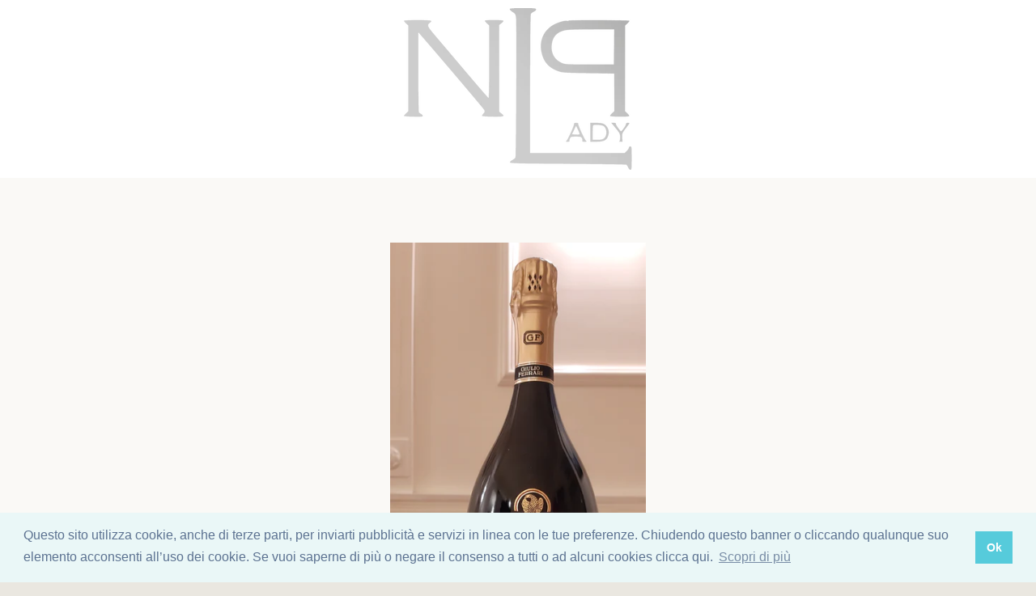

--- FILE ---
content_type: text/html; charset=utf-8
request_url: https://shop.nuovapasticcerialady.it/products/giulio-ferrari-riserva-del-fondatore-trento-doc-2008
body_size: 41007
content:


<!doctype html>
<html class="supports-no-js " lang="it">
<head>
  <meta charset="utf-8">

  <meta http-equiv="X-UA-Compatible" content="IE=edge,chrome=1">
  <meta name="viewport" content="width=device-width,initial-scale=1">
  <meta name="theme-color" content="#4a4a4a">
  <link rel="canonical" href="https://shop.nuovapasticcerialady.it/products/giulio-ferrari-riserva-del-fondatore-trento-doc-2008">

  
    <link rel="shortcut icon" href="//shop.nuovapasticcerialady.it/cdn/shop/files/logo-bianco_1_32x32.png?v=1614747996" type="image/png">
  

  <title>
    Giulio Ferrari &quot; Riserva del Fondatore” Trento DOC 2008 &ndash; Nuova Pasticceria Lady
  </title>

  
    <meta name="description" content="Lo spumante più famoso di tutti, quello che designa le migliori bollicine italiane nel mondo, in grado di vincere la sfida del tempo e consacrarsi al mito. Uno chardonnay in purezza proveniente dal mitico cru di Maso Pianizza, la cui maturazione sui lieviti dura quasi 10 anni prima di un’ulteriore sosta in bottiglia. I">
  

  <!-- /snippets/social-meta-tags.liquid -->




<meta property="og:site_name" content="Nuova Pasticceria Lady">
<meta property="og:url" content="https://shop.nuovapasticcerialady.it/products/giulio-ferrari-riserva-del-fondatore-trento-doc-2008">
<meta property="og:title" content="Giulio Ferrari " Riserva del Fondatore” Trento DOC 2008">
<meta property="og:type" content="product">
<meta property="og:description" content="Lo spumante più famoso di tutti, quello che designa le migliori bollicine italiane nel mondo, in grado di vincere la sfida del tempo e consacrarsi al mito. Uno chardonnay in purezza proveniente dal mitico cru di Maso Pianizza, la cui maturazione sui lieviti dura quasi 10 anni prima di un’ulteriore sosta in bottiglia. I">

  <meta property="og:price:amount" content="100,00">
  <meta property="og:price:currency" content="EUR">

<meta property="og:image" content="http://shop.nuovapasticcerialady.it/cdn/shop/products/20200626_175206_1200x1200.jpg?v=1593188156"><meta property="og:image" content="http://shop.nuovapasticcerialady.it/cdn/shop/products/italia_trentinoaa_1200x1200.jpg?v=1612549493">
<meta property="og:image:secure_url" content="https://shop.nuovapasticcerialady.it/cdn/shop/products/20200626_175206_1200x1200.jpg?v=1593188156"><meta property="og:image:secure_url" content="https://shop.nuovapasticcerialady.it/cdn/shop/products/italia_trentinoaa_1200x1200.jpg?v=1612549493">


<meta name="twitter:card" content="summary_large_image">
<meta name="twitter:title" content="Giulio Ferrari " Riserva del Fondatore” Trento DOC 2008">
<meta name="twitter:description" content="Lo spumante più famoso di tutti, quello che designa le migliori bollicine italiane nel mondo, in grado di vincere la sfida del tempo e consacrarsi al mito. Uno chardonnay in purezza proveniente dal mitico cru di Maso Pianizza, la cui maturazione sui lieviti dura quasi 10 anni prima di un’ulteriore sosta in bottiglia. I">


  <script>window.performance && window.performance.mark && window.performance.mark('shopify.content_for_header.start');</script><meta id="shopify-digital-wallet" name="shopify-digital-wallet" content="/8857813052/digital_wallets/dialog">
<meta name="shopify-checkout-api-token" content="4a9d0f03915005db47855531b6b7d653">
<meta id="in-context-paypal-metadata" data-shop-id="8857813052" data-venmo-supported="false" data-environment="production" data-locale="it_IT" data-paypal-v4="true" data-currency="EUR">
<link rel="alternate" hreflang="x-default" href="https://shop.nuovapasticcerialady.it/products/giulio-ferrari-riserva-del-fondatore-trento-doc-2008">
<link rel="alternate" hreflang="it" href="https://shop.nuovapasticcerialady.it/products/giulio-ferrari-riserva-del-fondatore-trento-doc-2008">
<link rel="alternate" hreflang="en" href="https://shop.nuovapasticcerialady.it/en/products/giulio-ferrari-riserva-del-fondatore-trento-doc-2008">
<link rel="alternate" hreflang="fr" href="https://shop.nuovapasticcerialady.it/fr/products/giulio-ferrari-riserva-del-fondatore-trento-doc-2008">
<link rel="alternate" type="application/json+oembed" href="https://shop.nuovapasticcerialady.it/products/giulio-ferrari-riserva-del-fondatore-trento-doc-2008.oembed">
<script async="async" src="/checkouts/internal/preloads.js?locale=it-IT"></script>
<link rel="preconnect" href="https://shop.app" crossorigin="anonymous">
<script async="async" src="https://shop.app/checkouts/internal/preloads.js?locale=it-IT&shop_id=8857813052" crossorigin="anonymous"></script>
<script id="apple-pay-shop-capabilities" type="application/json">{"shopId":8857813052,"countryCode":"IT","currencyCode":"EUR","merchantCapabilities":["supports3DS"],"merchantId":"gid:\/\/shopify\/Shop\/8857813052","merchantName":"Nuova Pasticceria Lady","requiredBillingContactFields":["postalAddress","email","phone"],"requiredShippingContactFields":["postalAddress","email","phone"],"shippingType":"shipping","supportedNetworks":["visa","maestro","masterCard","amex"],"total":{"type":"pending","label":"Nuova Pasticceria Lady","amount":"1.00"},"shopifyPaymentsEnabled":true,"supportsSubscriptions":true}</script>
<script id="shopify-features" type="application/json">{"accessToken":"4a9d0f03915005db47855531b6b7d653","betas":["rich-media-storefront-analytics"],"domain":"shop.nuovapasticcerialady.it","predictiveSearch":true,"shopId":8857813052,"locale":"it"}</script>
<script>var Shopify = Shopify || {};
Shopify.shop = "shop-nuova-pasticceria-lady.myshopify.com";
Shopify.locale = "it";
Shopify.currency = {"active":"EUR","rate":"1.0"};
Shopify.country = "IT";
Shopify.theme = {"name":"Narrative","id":47723872316,"schema_name":"Narrative","schema_version":"6.0.5","theme_store_id":829,"role":"main"};
Shopify.theme.handle = "null";
Shopify.theme.style = {"id":null,"handle":null};
Shopify.cdnHost = "shop.nuovapasticcerialady.it/cdn";
Shopify.routes = Shopify.routes || {};
Shopify.routes.root = "/";</script>
<script type="module">!function(o){(o.Shopify=o.Shopify||{}).modules=!0}(window);</script>
<script>!function(o){function n(){var o=[];function n(){o.push(Array.prototype.slice.apply(arguments))}return n.q=o,n}var t=o.Shopify=o.Shopify||{};t.loadFeatures=n(),t.autoloadFeatures=n()}(window);</script>
<script>
  window.ShopifyPay = window.ShopifyPay || {};
  window.ShopifyPay.apiHost = "shop.app\/pay";
  window.ShopifyPay.redirectState = null;
</script>
<script id="shop-js-analytics" type="application/json">{"pageType":"product"}</script>
<script defer="defer" async type="module" src="//shop.nuovapasticcerialady.it/cdn/shopifycloud/shop-js/modules/v2/client.init-shop-cart-sync_B0kkjBRt.it.esm.js"></script>
<script defer="defer" async type="module" src="//shop.nuovapasticcerialady.it/cdn/shopifycloud/shop-js/modules/v2/chunk.common_AgTufRUD.esm.js"></script>
<script type="module">
  await import("//shop.nuovapasticcerialady.it/cdn/shopifycloud/shop-js/modules/v2/client.init-shop-cart-sync_B0kkjBRt.it.esm.js");
await import("//shop.nuovapasticcerialady.it/cdn/shopifycloud/shop-js/modules/v2/chunk.common_AgTufRUD.esm.js");

  window.Shopify.SignInWithShop?.initShopCartSync?.({"fedCMEnabled":true,"windoidEnabled":true});

</script>
<script>
  window.Shopify = window.Shopify || {};
  if (!window.Shopify.featureAssets) window.Shopify.featureAssets = {};
  window.Shopify.featureAssets['shop-js'] = {"shop-cart-sync":["modules/v2/client.shop-cart-sync_XOjUULQV.it.esm.js","modules/v2/chunk.common_AgTufRUD.esm.js"],"init-fed-cm":["modules/v2/client.init-fed-cm_CFGyCp6W.it.esm.js","modules/v2/chunk.common_AgTufRUD.esm.js"],"shop-button":["modules/v2/client.shop-button_D8PBjgvE.it.esm.js","modules/v2/chunk.common_AgTufRUD.esm.js"],"shop-cash-offers":["modules/v2/client.shop-cash-offers_UU-Uz0VT.it.esm.js","modules/v2/chunk.common_AgTufRUD.esm.js","modules/v2/chunk.modal_B6cKP347.esm.js"],"init-windoid":["modules/v2/client.init-windoid_DoFDvLIZ.it.esm.js","modules/v2/chunk.common_AgTufRUD.esm.js"],"shop-toast-manager":["modules/v2/client.shop-toast-manager_B4ykeoIZ.it.esm.js","modules/v2/chunk.common_AgTufRUD.esm.js"],"init-shop-email-lookup-coordinator":["modules/v2/client.init-shop-email-lookup-coordinator_CSPRSD92.it.esm.js","modules/v2/chunk.common_AgTufRUD.esm.js"],"init-shop-cart-sync":["modules/v2/client.init-shop-cart-sync_B0kkjBRt.it.esm.js","modules/v2/chunk.common_AgTufRUD.esm.js"],"avatar":["modules/v2/client.avatar_BTnouDA3.it.esm.js"],"pay-button":["modules/v2/client.pay-button_CPiJlQ5G.it.esm.js","modules/v2/chunk.common_AgTufRUD.esm.js"],"init-customer-accounts":["modules/v2/client.init-customer-accounts_C_Urp9Ri.it.esm.js","modules/v2/client.shop-login-button_BPreIq_c.it.esm.js","modules/v2/chunk.common_AgTufRUD.esm.js","modules/v2/chunk.modal_B6cKP347.esm.js"],"init-shop-for-new-customer-accounts":["modules/v2/client.init-shop-for-new-customer-accounts_Yq_StG--.it.esm.js","modules/v2/client.shop-login-button_BPreIq_c.it.esm.js","modules/v2/chunk.common_AgTufRUD.esm.js","modules/v2/chunk.modal_B6cKP347.esm.js"],"shop-login-button":["modules/v2/client.shop-login-button_BPreIq_c.it.esm.js","modules/v2/chunk.common_AgTufRUD.esm.js","modules/v2/chunk.modal_B6cKP347.esm.js"],"init-customer-accounts-sign-up":["modules/v2/client.init-customer-accounts-sign-up_DwpZPwLB.it.esm.js","modules/v2/client.shop-login-button_BPreIq_c.it.esm.js","modules/v2/chunk.common_AgTufRUD.esm.js","modules/v2/chunk.modal_B6cKP347.esm.js"],"shop-follow-button":["modules/v2/client.shop-follow-button_DF4PngeR.it.esm.js","modules/v2/chunk.common_AgTufRUD.esm.js","modules/v2/chunk.modal_B6cKP347.esm.js"],"checkout-modal":["modules/v2/client.checkout-modal_oq8wp8Y_.it.esm.js","modules/v2/chunk.common_AgTufRUD.esm.js","modules/v2/chunk.modal_B6cKP347.esm.js"],"lead-capture":["modules/v2/client.lead-capture_gcFup1jy.it.esm.js","modules/v2/chunk.common_AgTufRUD.esm.js","modules/v2/chunk.modal_B6cKP347.esm.js"],"shop-login":["modules/v2/client.shop-login_DiId8eKP.it.esm.js","modules/v2/chunk.common_AgTufRUD.esm.js","modules/v2/chunk.modal_B6cKP347.esm.js"],"payment-terms":["modules/v2/client.payment-terms_DTfZn2x7.it.esm.js","modules/v2/chunk.common_AgTufRUD.esm.js","modules/v2/chunk.modal_B6cKP347.esm.js"]};
</script>
<script id="__st">var __st={"a":8857813052,"offset":3600,"reqid":"f9b83874-17f9-4733-b3a0-0d7da534bf10-1768752494","pageurl":"shop.nuovapasticcerialady.it\/products\/giulio-ferrari-riserva-del-fondatore-trento-doc-2008","u":"f2fc0457f743","p":"product","rtyp":"product","rid":4585341091900};</script>
<script>window.ShopifyPaypalV4VisibilityTracking = true;</script>
<script id="captcha-bootstrap">!function(){'use strict';const t='contact',e='account',n='new_comment',o=[[t,t],['blogs',n],['comments',n],[t,'customer']],c=[[e,'customer_login'],[e,'guest_login'],[e,'recover_customer_password'],[e,'create_customer']],r=t=>t.map((([t,e])=>`form[action*='/${t}']:not([data-nocaptcha='true']) input[name='form_type'][value='${e}']`)).join(','),a=t=>()=>t?[...document.querySelectorAll(t)].map((t=>t.form)):[];function s(){const t=[...o],e=r(t);return a(e)}const i='password',u='form_key',d=['recaptcha-v3-token','g-recaptcha-response','h-captcha-response',i],f=()=>{try{return window.sessionStorage}catch{return}},m='__shopify_v',_=t=>t.elements[u];function p(t,e,n=!1){try{const o=window.sessionStorage,c=JSON.parse(o.getItem(e)),{data:r}=function(t){const{data:e,action:n}=t;return t[m]||n?{data:e,action:n}:{data:t,action:n}}(c);for(const[e,n]of Object.entries(r))t.elements[e]&&(t.elements[e].value=n);n&&o.removeItem(e)}catch(o){console.error('form repopulation failed',{error:o})}}const l='form_type',E='cptcha';function T(t){t.dataset[E]=!0}const w=window,h=w.document,L='Shopify',v='ce_forms',y='captcha';let A=!1;((t,e)=>{const n=(g='f06e6c50-85a8-45c8-87d0-21a2b65856fe',I='https://cdn.shopify.com/shopifycloud/storefront-forms-hcaptcha/ce_storefront_forms_captcha_hcaptcha.v1.5.2.iife.js',D={infoText:'Protetto da hCaptcha',privacyText:'Privacy',termsText:'Termini'},(t,e,n)=>{const o=w[L][v],c=o.bindForm;if(c)return c(t,g,e,D).then(n);var r;o.q.push([[t,g,e,D],n]),r=I,A||(h.body.append(Object.assign(h.createElement('script'),{id:'captcha-provider',async:!0,src:r})),A=!0)});var g,I,D;w[L]=w[L]||{},w[L][v]=w[L][v]||{},w[L][v].q=[],w[L][y]=w[L][y]||{},w[L][y].protect=function(t,e){n(t,void 0,e),T(t)},Object.freeze(w[L][y]),function(t,e,n,w,h,L){const[v,y,A,g]=function(t,e,n){const i=e?o:[],u=t?c:[],d=[...i,...u],f=r(d),m=r(i),_=r(d.filter((([t,e])=>n.includes(e))));return[a(f),a(m),a(_),s()]}(w,h,L),I=t=>{const e=t.target;return e instanceof HTMLFormElement?e:e&&e.form},D=t=>v().includes(t);t.addEventListener('submit',(t=>{const e=I(t);if(!e)return;const n=D(e)&&!e.dataset.hcaptchaBound&&!e.dataset.recaptchaBound,o=_(e),c=g().includes(e)&&(!o||!o.value);(n||c)&&t.preventDefault(),c&&!n&&(function(t){try{if(!f())return;!function(t){const e=f();if(!e)return;const n=_(t);if(!n)return;const o=n.value;o&&e.removeItem(o)}(t);const e=Array.from(Array(32),(()=>Math.random().toString(36)[2])).join('');!function(t,e){_(t)||t.append(Object.assign(document.createElement('input'),{type:'hidden',name:u})),t.elements[u].value=e}(t,e),function(t,e){const n=f();if(!n)return;const o=[...t.querySelectorAll(`input[type='${i}']`)].map((({name:t})=>t)),c=[...d,...o],r={};for(const[a,s]of new FormData(t).entries())c.includes(a)||(r[a]=s);n.setItem(e,JSON.stringify({[m]:1,action:t.action,data:r}))}(t,e)}catch(e){console.error('failed to persist form',e)}}(e),e.submit())}));const S=(t,e)=>{t&&!t.dataset[E]&&(n(t,e.some((e=>e===t))),T(t))};for(const o of['focusin','change'])t.addEventListener(o,(t=>{const e=I(t);D(e)&&S(e,y())}));const B=e.get('form_key'),M=e.get(l),P=B&&M;t.addEventListener('DOMContentLoaded',(()=>{const t=y();if(P)for(const e of t)e.elements[l].value===M&&p(e,B);[...new Set([...A(),...v().filter((t=>'true'===t.dataset.shopifyCaptcha))])].forEach((e=>S(e,t)))}))}(h,new URLSearchParams(w.location.search),n,t,e,['guest_login'])})(!0,!0)}();</script>
<script integrity="sha256-4kQ18oKyAcykRKYeNunJcIwy7WH5gtpwJnB7kiuLZ1E=" data-source-attribution="shopify.loadfeatures" defer="defer" src="//shop.nuovapasticcerialady.it/cdn/shopifycloud/storefront/assets/storefront/load_feature-a0a9edcb.js" crossorigin="anonymous"></script>
<script crossorigin="anonymous" defer="defer" src="//shop.nuovapasticcerialady.it/cdn/shopifycloud/storefront/assets/shopify_pay/storefront-65b4c6d7.js?v=20250812"></script>
<script data-source-attribution="shopify.dynamic_checkout.dynamic.init">var Shopify=Shopify||{};Shopify.PaymentButton=Shopify.PaymentButton||{isStorefrontPortableWallets:!0,init:function(){window.Shopify.PaymentButton.init=function(){};var t=document.createElement("script");t.src="https://shop.nuovapasticcerialady.it/cdn/shopifycloud/portable-wallets/latest/portable-wallets.it.js",t.type="module",document.head.appendChild(t)}};
</script>
<script data-source-attribution="shopify.dynamic_checkout.buyer_consent">
  function portableWalletsHideBuyerConsent(e){var t=document.getElementById("shopify-buyer-consent"),n=document.getElementById("shopify-subscription-policy-button");t&&n&&(t.classList.add("hidden"),t.setAttribute("aria-hidden","true"),n.removeEventListener("click",e))}function portableWalletsShowBuyerConsent(e){var t=document.getElementById("shopify-buyer-consent"),n=document.getElementById("shopify-subscription-policy-button");t&&n&&(t.classList.remove("hidden"),t.removeAttribute("aria-hidden"),n.addEventListener("click",e))}window.Shopify?.PaymentButton&&(window.Shopify.PaymentButton.hideBuyerConsent=portableWalletsHideBuyerConsent,window.Shopify.PaymentButton.showBuyerConsent=portableWalletsShowBuyerConsent);
</script>
<script data-source-attribution="shopify.dynamic_checkout.cart.bootstrap">document.addEventListener("DOMContentLoaded",(function(){function t(){return document.querySelector("shopify-accelerated-checkout-cart, shopify-accelerated-checkout")}if(t())Shopify.PaymentButton.init();else{new MutationObserver((function(e,n){t()&&(Shopify.PaymentButton.init(),n.disconnect())})).observe(document.body,{childList:!0,subtree:!0})}}));
</script>
<script id='scb4127' type='text/javascript' async='' src='https://shop.nuovapasticcerialady.it/cdn/shopifycloud/privacy-banner/storefront-banner.js'></script><link id="shopify-accelerated-checkout-styles" rel="stylesheet" media="screen" href="https://shop.nuovapasticcerialady.it/cdn/shopifycloud/portable-wallets/latest/accelerated-checkout-backwards-compat.css" crossorigin="anonymous">
<style id="shopify-accelerated-checkout-cart">
        #shopify-buyer-consent {
  margin-top: 1em;
  display: inline-block;
  width: 100%;
}

#shopify-buyer-consent.hidden {
  display: none;
}

#shopify-subscription-policy-button {
  background: none;
  border: none;
  padding: 0;
  text-decoration: underline;
  font-size: inherit;
  cursor: pointer;
}

#shopify-subscription-policy-button::before {
  box-shadow: none;
}

      </style>

<script>window.performance && window.performance.mark && window.performance.mark('shopify.content_for_header.end');</script>

  



<style>@font-face {
  font-family: "Shippori Mincho";
  font-weight: 400;
  font-style: normal;
  src: url("//shop.nuovapasticcerialady.it/cdn/fonts/shippori_mincho/shipporimincho_n4.84f8b7ceff7f95df65cde9ab1ed190e83a4f5b7e.woff2") format("woff2"),
       url("//shop.nuovapasticcerialady.it/cdn/fonts/shippori_mincho/shipporimincho_n4.2a4eff622a8c9fcdc3c2b98b39815a9acc98b084.woff") format("woff");
}

  @font-face {
  font-family: Figtree;
  font-weight: 400;
  font-style: normal;
  src: url("//shop.nuovapasticcerialady.it/cdn/fonts/figtree/figtree_n4.3c0838aba1701047e60be6a99a1b0a40ce9b8419.woff2") format("woff2"),
       url("//shop.nuovapasticcerialady.it/cdn/fonts/figtree/figtree_n4.c0575d1db21fc3821f17fd6617d3dee552312137.woff") format("woff");
}

/* ------------------------ Critical Helper Classes ------------------------- */
.critical-hide {
  display: none;
}

.critical-clear {
  opacity: 0;
  visibility: hidden;
}

.drawer-cover {
  opacity: 0;
}

.main-content .shopify-section {
  display: none;
}

.main-content .shopify-section:first-child {
  display: inherit;
}

body:not(.template-index) .main-content {
  opacity: 0;
}


/* ----------------------------- Global Styles ------------------------------ */
*, *::before, *::after {
  box-sizing: border-box;
}

html {
  font-size: 62.5%;
  background-color: #faf9f6;
}

body {
  margin: 0;
  font-size: 1.6rem;
  font-family: Figtree, sans-serif;
  font-style: normal;
  font-weight: 400;
  color: #4a4a4a;
  line-height: 1.625;
}

.page-width {
  max-width: 980px;
  padding: 0 20px;
  margin: 0 auto;
}

/* ---------------------------- Helper Classes ------------------------------ */
.visually-hidden,
.icon__fallback-text {
  position: absolute !important;
  overflow: hidden;
  clip: rect(0 0 0 0);
  height: 1px;
  width: 1px;
  padding: 0;
  border: 0;
}

/* ----------------------------- Typography --------------------------------- */
body {
  -webkit-font-smoothing: antialiased;
  -webkit-text-size-adjust: 100%;
}

.h4 {
  letter-spacing: inherit;
  text-transform: inherit;
  font-family: "Shippori Mincho", serif;
  font-style: normal;
  font-weight: 400;
}


.h4 a {
  color: inherit;
  text-decoration: none;
  font-weight: inherit;
}

.h4 {
  font-size: 2.2rem;
}

@media only screen and (min-width: 750px) {
  .h4 {
    font-size: 2.4rem;
    line-height: 1.5;
  }
}

/* ------------------------------ Buttons ----------------------------------- */
.btn,
.btn--secondary {
  -moz-user-select: "none";
  -ms-user-select: "none";
  -webkit-user-select: "none";
  user-select: "none";
  -webkit-appearance: none;
  -moz-appearance: none;
  appearance: none;
  display: inline-block;
  position: relative;
  width: auto;
  background-color: #4a4a4a;
  border-radius: 0;
  color: #ffffff;
  border: 2px solid #4a4a4a;
  font-size: 1.4rem;
  font-weight: 700;
  letter-spacing: 1.5px;
  text-decoration: none;
  text-align: center;
  text-transform: uppercase;
  padding: 10px 30px;
  line-height: 2.2;
  vertical-align: middle;
  cursor: pointer;
  transition: outline 0.1s linear;
  box-sizing: border-box;
}

.btn--square {
  width: 50px;
  height: 50px;
  padding: 0;
  text-align: center;
  line-height: 50px;
}

.btn--clear {
  position: relative;
  background-color: transparent;
  border: 0;
  color: #4a4a4a;
  transition: 0.15s opacity ease-out;
}

.btn--clear:hover::after,
.btn--clear::after {
  outline: 0 !important;
}

.btn::after,
.btn--secondary::after {
  content: '';
  display: block;
  position: absolute;
  top: 0;
  left: 0;
  width: 100%;
  height: 100%;
  outline: 2px solid #4a4a4a;
  transition: outline 0.1s linear;
}

/* -------------------------------- Icons ----------------------------------- */
.icon {
  display: inline-block;
  width: 20px;
  height: 20px;
  vertical-align: middle;
}

/* ----------------------------- Site Header -------------------------------- */
.site-header {
  position: relative;
  transition: transform 0.25s ease-out;
  z-index: 10;
}

.site-header--transparent,
.site-header--homepage {
  position: absolute;
  top: 0;
  left: 0;
  right: 0;
  z-index: 10;
}

.site-header__wrapper {
  position: relative;
  min-height: 60px;
  width: 100%;
  background-color: #fff;
  z-index: 10;
}

.site-header--transparent .site-header__wrapper {
  background-color: transparent;
}

.site-header__wrapper svg {
  fill: #ffffff;
}

.site-header__wrapper--transitioning {
  transition: background-color 0.25s ease-out, margin-top 0.25s ease-out;
}

.announcement-bar {
  display: none;
  text-align: center;
  position: relative;
  text-decoration: none;
  z-index: 10;
}

.announcement-bar--visible {
  display: block;
}

.announcement-bar__message {
  font-size: 16px;
  font-weight: 400;
  padding: 10px 20px;
  margin-bottom: 0;
}

.announcement-bar__message .icon {
  fill: currentColor;
}

.announcement-bar__close {
  position: absolute;
  right: 20px;
  padding: 0;
  width: 30px;
  height: 30px;
  line-height: 100%;
  top: 50%;
  -ms-transform: translateY(-50%);
  -webkit-transform: translateY(-50%);
  transform: translateY(-50%);
}

.announcement-bar__close .icon {
  width: 12px;
  height: 12px;
  fill: currentColor;
}

.site-header-sections {
  display: -webkit-flex;
  display: -ms-flexbox;
  display: flex;
  width: 100%;
  -ms-flex-align: center;
  -webkit-align-items: center;
  -moz-align-items: center;
  -ms-align-items: center;
  -o-align-items: center;
  align-items: center;
  min-height: 60px;
}

.site-header__section--title {
  display: -webkit-flex;
  display: -ms-flexbox;
  display: flex;
  width: 100%;
  -webkit-justify-content: center;
  -ms-justify-content: center;
  justify-content: center;
}

.site-header__logo-wrapper {
  display: inline-block;
  margin: 0;
  padding: 10px 0;
  text-align: center;
  line-height: 1.2;
}

.site-header__logo {
  display: block;
}

.site-header__logo-image {
  display: block;
  margin: 0 auto;
}

.site-header--transparent .site-header__logo-image {
  display: none;
}

@media only screen and (max-width: 749px) {
  .site-header__logo-image {
    max-height: 30px;
  }
}

.site-header__logo-image--transparent {
  display: none;
}

.site-header--transparent .site-header__logo-image--transparent {
  display: block;
}

.navigation-open .site-header__logo-image--transparent,
html.supports-no-js .site-header__logo-image--transparent {
  display: none;
}

.site-header__cart svg {
  width: 22px;
  height: 30px;
  margin: -2px 0 0 -2px;
}

@media only screen and (min-width: 750px) {
  .site-header__cart svg {
    width: 26px;
  }
}

.site-header__cart::after {
  border-color: #4a4a4a;
}

.site-header__cart-bubble {
  position: absolute;
  top: 15px;
  right: 10px;
  width: 10px;
  height: 10px;
  background-color: #eb4f47;
  border-radius: 50%;
  opacity: 0;
  transition: all 0.25s ease-out;
  -ms-transform: scale(0);
  -webkit-transform: scale(0);
  transform: scale(0);
}

@media only screen and (min-width: 750px) {
  .site-header__cart-bubble {
    top:15px;
    right: 9px;
  }
}

.site-header__cart .site-header__cart-bubble {
  top: 13px;
}

@media only screen and (min-width: 750px) {
  .site-header__cart .site-header__cart-bubble {
    top: 12px;
  }
}

.site-header__cart-bubble--visible {
  opacity: 1;
  -ms-transform: scale(1);
  -webkit-transform: scale(1);
  transform: scale(1);
}

.burger-icon {
  display: block;
  height: 2px;
  width: 16px;
  left: 50%;
  margin-left: -8px;
  background: #ffffff;
  position: absolute;
  transition: all 0.25s ease-out;
}

@media only screen and (min-width: 750px) {
  .burger-icon {
    height:2px;
    width: 24px;
    left: 50%;
    margin-left: -12px;
  }
}

.burger-icon--top {
  top: 18px;
}

@media only screen and (min-width: 750px) {
  .burger-icon--top {
    top: 16px;
  }
}

.site-header__navigation--active .burger-icon--top {
  top: 25px;
  transform: rotate(45deg);
}

.burger-icon--mid {
  top: 24px;
}

@media only screen and (min-width: 750px) {
  .burger-icon--mid {
    top: 24px;
  }
}

.site-header__navigation--active .burger-icon--mid {
  opacity: 0;
}

.burger-icon--bottom {
  top: 30px;
}

@media only screen and (min-width: 750px) {
  .burger-icon--bottom {
    top: 32px;
  }
}

.site-header__navigation--active .burger-icon--bottom {
  top: 25px;
  transform: rotate(-45deg);
}

.site-header__navigation {
  position: relative;
}

.site-header__navigation svg {
  width: 20px;
  height: 30px;
}

.site-header__navigation::after {
  border-color: #4a4a4a;
}

/* ----------------------------- Slideshow --------------------------------- */
.slideshow {
  display: -webkit-flex;
  display: -ms-flexbox;
  display: flex;
  width: 100%;
  position: relative;
  overflow: hidden;
  height: calc(100vh - 35px);
  background-color: #dfd8c5;
}

.slideshow__slide {
  position: absolute;
  height: 100%;
  width: 100%;
  opacity: 0;
  z-index: 0;
  transition: all 0.5s cubic-bezier(0, 0, 0, 1);
}

.slideshow__slide--active {
  transition: all 0.5s cubic-bezier(0, 0, 0, 1);
  opacity: 1;
  z-index: 2;
}

.slideshow__overlay::before {
  content: '';
  position: absolute;
  top: 0;
  right: 0;
  bottom: 0;
  left: 0;
  z-index: 3;
}

.slideshow__image {
  height: 100%;
  width: 100%;
  object-fit: cover;
  z-index: 1;
  transition: opacity 0.8s cubic-bezier(0.44, 0.13, 0.48, 0.87),filter 400ms,-webkit-filter 400ms;
  font-family: "object-fit: cover";
}

.slideshow__image .placeholder-svg {
  display: block;
  fill: rgba(74,74,74,0.35);
  background-color: #f1eee6;
  position: absolute;
  top: 50%;
  left: 50%;
  height: 100%;
  width: auto;
  max-height: none;
  max-width: none;
  -ms-transform: translate(-50%, -50%);
  -webkit-transform: translate(-50%, -50%);
  transform: translate(-50%, -50%);
}

.slideshow__image .placeholder-background {
  background-color: #faf9f6;
  position: absolute;
  top: 0;
  right: 0;
  bottom: 0;
  left: 0;
}
</style>

  


<link title="theme" rel="preload" href="//shop.nuovapasticcerialady.it/cdn/shop/t/2/assets/theme.scss.css?v=51337337259787028701764675471" as="style">
<noscript><link rel="stylesheet" href="//shop.nuovapasticcerialady.it/cdn/shop/t/2/assets/theme.scss.css?v=51337337259787028701764675471"></noscript>

<script>
/*! loadCSS. [c]2017 Filament Group, Inc. MIT License */
!function(a){"use strict";var b=function(b,c,d){function e(a){return h.body?a():void setTimeout(function(){e(a)})}function f(){i.addEventListener&&i.removeEventListener("load",f);if(!Shopify.designMode)i.media=d||"all"}var g,h=a.document,i=h.createElement("link");if(c)g=c;else{var j=(h.body||h.getElementsByTagName("head")[0]).childNodes;g=j[j.length-1]}var k=h.styleSheets;i.rel="stylesheet",i.href=b,i.media=Shopify.designMode?d||"all":"only x",e(function(){g.parentNode.insertBefore(i,c?g:g.nextSibling)});var l=function(a){for(var b=i.href,c=k.length;c--;)if(k[c].href===b)return a();setTimeout(function(){l(a)})};return i.addEventListener&&i.addEventListener("load",f),i.onloadcssdefined=l,l(f),i};"undefined"!=typeof exports?exports.loadCSS=b:a.loadCSS=b}("undefined"!=typeof global?global:this);
/*! onloadCSS. (onload callback for loadCSS) [c]2017 Filament Group, Inc. MIT License */
function onloadCSS(a,b){function c(){!d&&b&&(d=!0,b.call(a))}var d;a.addEventListener&&a.addEventListener("load",c),a.attachEvent&&a.attachEvent("onload",c),"isApplicationInstalled"in navigator&&"onloadcssdefined"in a&&a.onloadcssdefined(c)}

// Insert our stylesheet before our preload <link> tag
var preload = document.querySelector('link[href="//shop.nuovapasticcerialady.it/cdn/shop/t/2/assets/theme.scss.css?v=51337337259787028701764675471"]');
var stylesheet = loadCSS('//shop.nuovapasticcerialady.it/cdn/shop/t/2/assets/theme.scss.css?v=51337337259787028701764675471', preload);
// Create a property to easily detect if the stylesheet is done loading
onloadCSS(stylesheet, function() { stylesheet.loaded = true; });
</script>

  <script>
    var theme = {
      stylesheet: "//shop.nuovapasticcerialady.it/cdn/shop/t/2/assets/theme.scss.css?v=51337337259787028701764675471",
      strings: {
        addToCart: "Aggiungi al carrello",
        soldOut: "Esaurito",
        unavailable: "Non disponibile",
        addItemSuccess: "Articolo aggiunto al carrello!",
        viewCart: "Visualizza carrello",
        cartError: "Si è verificato un errore durante l\u0026#39;aggiornamento del carrello. Riprova più tardi.",
        cartQuantityError: "Puoi aggiungere soltanto [quantity] [title] al tuo carrello.",
        newsletter: {
          blankError: "L\u0026#39;email non può essere vuota.",
          invalidError: "Inserire un indirizzo email valido."
        },
        map: {
          zeroResults: "La ricerca non ha prodotto alcun risultato per questo indirizzo",
          overQueryLimit: "Hai superato il limite di utilizzo dell'API di Google. Considera l’aggiornamento a un \u003ca href=\"https:\/\/developers.google.com\/maps\/premium\/usage-limits\"\u003ePiano Premium\u003c\/a\u003e.",
          authError: "Si è verificato un problema di autenticazione della chiave API di Google Maps.",
          addressError: "Errore durante la ricerca dell\u0026#39;indirizzo"
        }
      },
      isOnline: true,
      moneyFormat: "€{{amount_with_comma_separator}}",
      mediaQuerySmall: 750,
      mediaQueryMedium: 990
    };

    

    document.documentElement.className = document.documentElement.className.replace('supports-no-js', '');
  </script>

  <script src="//shop.nuovapasticcerialady.it/cdn/shop/t/2/assets/lazysizes.min.js?v=113104124934720948131552579221" async="async"></script>
  <script src="//shop.nuovapasticcerialady.it/cdn/shop/t/2/assets/vendor.min.js?v=86805562735609519881552579222" defer="defer"></script>
  <script src="//shop.nuovapasticcerialady.it/cdn/shop/t/2/assets/theme.min.js?v=108418148133367756491552579222" defer="defer"></script>
  <script src="//shop.nuovapasticcerialady.it/cdn/shop/t/2/assets/custom.js?v=101612360477050417211552579221" defer="defer"></script>
<link href="https://monorail-edge.shopifysvc.com" rel="dns-prefetch">
<script>(function(){if ("sendBeacon" in navigator && "performance" in window) {try {var session_token_from_headers = performance.getEntriesByType('navigation')[0].serverTiming.find(x => x.name == '_s').description;} catch {var session_token_from_headers = undefined;}var session_cookie_matches = document.cookie.match(/_shopify_s=([^;]*)/);var session_token_from_cookie = session_cookie_matches && session_cookie_matches.length === 2 ? session_cookie_matches[1] : "";var session_token = session_token_from_headers || session_token_from_cookie || "";function handle_abandonment_event(e) {var entries = performance.getEntries().filter(function(entry) {return /monorail-edge.shopifysvc.com/.test(entry.name);});if (!window.abandonment_tracked && entries.length === 0) {window.abandonment_tracked = true;var currentMs = Date.now();var navigation_start = performance.timing.navigationStart;var payload = {shop_id: 8857813052,url: window.location.href,navigation_start,duration: currentMs - navigation_start,session_token,page_type: "product"};window.navigator.sendBeacon("https://monorail-edge.shopifysvc.com/v1/produce", JSON.stringify({schema_id: "online_store_buyer_site_abandonment/1.1",payload: payload,metadata: {event_created_at_ms: currentMs,event_sent_at_ms: currentMs}}));}}window.addEventListener('pagehide', handle_abandonment_event);}}());</script>
<script id="web-pixels-manager-setup">(function e(e,d,r,n,o){if(void 0===o&&(o={}),!Boolean(null===(a=null===(i=window.Shopify)||void 0===i?void 0:i.analytics)||void 0===a?void 0:a.replayQueue)){var i,a;window.Shopify=window.Shopify||{};var t=window.Shopify;t.analytics=t.analytics||{};var s=t.analytics;s.replayQueue=[],s.publish=function(e,d,r){return s.replayQueue.push([e,d,r]),!0};try{self.performance.mark("wpm:start")}catch(e){}var l=function(){var e={modern:/Edge?\/(1{2}[4-9]|1[2-9]\d|[2-9]\d{2}|\d{4,})\.\d+(\.\d+|)|Firefox\/(1{2}[4-9]|1[2-9]\d|[2-9]\d{2}|\d{4,})\.\d+(\.\d+|)|Chrom(ium|e)\/(9{2}|\d{3,})\.\d+(\.\d+|)|(Maci|X1{2}).+ Version\/(15\.\d+|(1[6-9]|[2-9]\d|\d{3,})\.\d+)([,.]\d+|)( \(\w+\)|)( Mobile\/\w+|) Safari\/|Chrome.+OPR\/(9{2}|\d{3,})\.\d+\.\d+|(CPU[ +]OS|iPhone[ +]OS|CPU[ +]iPhone|CPU IPhone OS|CPU iPad OS)[ +]+(15[._]\d+|(1[6-9]|[2-9]\d|\d{3,})[._]\d+)([._]\d+|)|Android:?[ /-](13[3-9]|1[4-9]\d|[2-9]\d{2}|\d{4,})(\.\d+|)(\.\d+|)|Android.+Firefox\/(13[5-9]|1[4-9]\d|[2-9]\d{2}|\d{4,})\.\d+(\.\d+|)|Android.+Chrom(ium|e)\/(13[3-9]|1[4-9]\d|[2-9]\d{2}|\d{4,})\.\d+(\.\d+|)|SamsungBrowser\/([2-9]\d|\d{3,})\.\d+/,legacy:/Edge?\/(1[6-9]|[2-9]\d|\d{3,})\.\d+(\.\d+|)|Firefox\/(5[4-9]|[6-9]\d|\d{3,})\.\d+(\.\d+|)|Chrom(ium|e)\/(5[1-9]|[6-9]\d|\d{3,})\.\d+(\.\d+|)([\d.]+$|.*Safari\/(?![\d.]+ Edge\/[\d.]+$))|(Maci|X1{2}).+ Version\/(10\.\d+|(1[1-9]|[2-9]\d|\d{3,})\.\d+)([,.]\d+|)( \(\w+\)|)( Mobile\/\w+|) Safari\/|Chrome.+OPR\/(3[89]|[4-9]\d|\d{3,})\.\d+\.\d+|(CPU[ +]OS|iPhone[ +]OS|CPU[ +]iPhone|CPU IPhone OS|CPU iPad OS)[ +]+(10[._]\d+|(1[1-9]|[2-9]\d|\d{3,})[._]\d+)([._]\d+|)|Android:?[ /-](13[3-9]|1[4-9]\d|[2-9]\d{2}|\d{4,})(\.\d+|)(\.\d+|)|Mobile Safari.+OPR\/([89]\d|\d{3,})\.\d+\.\d+|Android.+Firefox\/(13[5-9]|1[4-9]\d|[2-9]\d{2}|\d{4,})\.\d+(\.\d+|)|Android.+Chrom(ium|e)\/(13[3-9]|1[4-9]\d|[2-9]\d{2}|\d{4,})\.\d+(\.\d+|)|Android.+(UC? ?Browser|UCWEB|U3)[ /]?(15\.([5-9]|\d{2,})|(1[6-9]|[2-9]\d|\d{3,})\.\d+)\.\d+|SamsungBrowser\/(5\.\d+|([6-9]|\d{2,})\.\d+)|Android.+MQ{2}Browser\/(14(\.(9|\d{2,})|)|(1[5-9]|[2-9]\d|\d{3,})(\.\d+|))(\.\d+|)|K[Aa][Ii]OS\/(3\.\d+|([4-9]|\d{2,})\.\d+)(\.\d+|)/},d=e.modern,r=e.legacy,n=navigator.userAgent;return n.match(d)?"modern":n.match(r)?"legacy":"unknown"}(),u="modern"===l?"modern":"legacy",c=(null!=n?n:{modern:"",legacy:""})[u],f=function(e){return[e.baseUrl,"/wpm","/b",e.hashVersion,"modern"===e.buildTarget?"m":"l",".js"].join("")}({baseUrl:d,hashVersion:r,buildTarget:u}),m=function(e){var d=e.version,r=e.bundleTarget,n=e.surface,o=e.pageUrl,i=e.monorailEndpoint;return{emit:function(e){var a=e.status,t=e.errorMsg,s=(new Date).getTime(),l=JSON.stringify({metadata:{event_sent_at_ms:s},events:[{schema_id:"web_pixels_manager_load/3.1",payload:{version:d,bundle_target:r,page_url:o,status:a,surface:n,error_msg:t},metadata:{event_created_at_ms:s}}]});if(!i)return console&&console.warn&&console.warn("[Web Pixels Manager] No Monorail endpoint provided, skipping logging."),!1;try{return self.navigator.sendBeacon.bind(self.navigator)(i,l)}catch(e){}var u=new XMLHttpRequest;try{return u.open("POST",i,!0),u.setRequestHeader("Content-Type","text/plain"),u.send(l),!0}catch(e){return console&&console.warn&&console.warn("[Web Pixels Manager] Got an unhandled error while logging to Monorail."),!1}}}}({version:r,bundleTarget:l,surface:e.surface,pageUrl:self.location.href,monorailEndpoint:e.monorailEndpoint});try{o.browserTarget=l,function(e){var d=e.src,r=e.async,n=void 0===r||r,o=e.onload,i=e.onerror,a=e.sri,t=e.scriptDataAttributes,s=void 0===t?{}:t,l=document.createElement("script"),u=document.querySelector("head"),c=document.querySelector("body");if(l.async=n,l.src=d,a&&(l.integrity=a,l.crossOrigin="anonymous"),s)for(var f in s)if(Object.prototype.hasOwnProperty.call(s,f))try{l.dataset[f]=s[f]}catch(e){}if(o&&l.addEventListener("load",o),i&&l.addEventListener("error",i),u)u.appendChild(l);else{if(!c)throw new Error("Did not find a head or body element to append the script");c.appendChild(l)}}({src:f,async:!0,onload:function(){if(!function(){var e,d;return Boolean(null===(d=null===(e=window.Shopify)||void 0===e?void 0:e.analytics)||void 0===d?void 0:d.initialized)}()){var d=window.webPixelsManager.init(e)||void 0;if(d){var r=window.Shopify.analytics;r.replayQueue.forEach((function(e){var r=e[0],n=e[1],o=e[2];d.publishCustomEvent(r,n,o)})),r.replayQueue=[],r.publish=d.publishCustomEvent,r.visitor=d.visitor,r.initialized=!0}}},onerror:function(){return m.emit({status:"failed",errorMsg:"".concat(f," has failed to load")})},sri:function(e){var d=/^sha384-[A-Za-z0-9+/=]+$/;return"string"==typeof e&&d.test(e)}(c)?c:"",scriptDataAttributes:o}),m.emit({status:"loading"})}catch(e){m.emit({status:"failed",errorMsg:(null==e?void 0:e.message)||"Unknown error"})}}})({shopId: 8857813052,storefrontBaseUrl: "https://shop.nuovapasticcerialady.it",extensionsBaseUrl: "https://extensions.shopifycdn.com/cdn/shopifycloud/web-pixels-manager",monorailEndpoint: "https://monorail-edge.shopifysvc.com/unstable/produce_batch",surface: "storefront-renderer",enabledBetaFlags: ["2dca8a86"],webPixelsConfigList: [{"id":"190644557","eventPayloadVersion":"v1","runtimeContext":"LAX","scriptVersion":"1","type":"CUSTOM","privacyPurposes":["ANALYTICS"],"name":"Google Analytics tag (migrated)"},{"id":"shopify-app-pixel","configuration":"{}","eventPayloadVersion":"v1","runtimeContext":"STRICT","scriptVersion":"0450","apiClientId":"shopify-pixel","type":"APP","privacyPurposes":["ANALYTICS","MARKETING"]},{"id":"shopify-custom-pixel","eventPayloadVersion":"v1","runtimeContext":"LAX","scriptVersion":"0450","apiClientId":"shopify-pixel","type":"CUSTOM","privacyPurposes":["ANALYTICS","MARKETING"]}],isMerchantRequest: false,initData: {"shop":{"name":"Nuova Pasticceria Lady","paymentSettings":{"currencyCode":"EUR"},"myshopifyDomain":"shop-nuova-pasticceria-lady.myshopify.com","countryCode":"IT","storefrontUrl":"https:\/\/shop.nuovapasticcerialady.it"},"customer":null,"cart":null,"checkout":null,"productVariants":[{"price":{"amount":100.0,"currencyCode":"EUR"},"product":{"title":"Giulio Ferrari \" Riserva del Fondatore” Trento DOC 2008","vendor":"Shop Nuova Pasticceria Lady","id":"4585341091900","untranslatedTitle":"Giulio Ferrari \" Riserva del Fondatore” Trento DOC 2008","url":"\/products\/giulio-ferrari-riserva-del-fondatore-trento-doc-2008","type":"Vini"},"id":"32300672057404","image":{"src":"\/\/shop.nuovapasticcerialady.it\/cdn\/shop\/products\/20200626_175206.jpg?v=1593188156"},"sku":"","title":"Default Title","untranslatedTitle":"Default Title"}],"purchasingCompany":null},},"https://shop.nuovapasticcerialady.it/cdn","fcfee988w5aeb613cpc8e4bc33m6693e112",{"modern":"","legacy":""},{"shopId":"8857813052","storefrontBaseUrl":"https:\/\/shop.nuovapasticcerialady.it","extensionBaseUrl":"https:\/\/extensions.shopifycdn.com\/cdn\/shopifycloud\/web-pixels-manager","surface":"storefront-renderer","enabledBetaFlags":"[\"2dca8a86\"]","isMerchantRequest":"false","hashVersion":"fcfee988w5aeb613cpc8e4bc33m6693e112","publish":"custom","events":"[[\"page_viewed\",{}],[\"product_viewed\",{\"productVariant\":{\"price\":{\"amount\":100.0,\"currencyCode\":\"EUR\"},\"product\":{\"title\":\"Giulio Ferrari \\\" Riserva del Fondatore” Trento DOC 2008\",\"vendor\":\"Shop Nuova Pasticceria Lady\",\"id\":\"4585341091900\",\"untranslatedTitle\":\"Giulio Ferrari \\\" Riserva del Fondatore” Trento DOC 2008\",\"url\":\"\/products\/giulio-ferrari-riserva-del-fondatore-trento-doc-2008\",\"type\":\"Vini\"},\"id\":\"32300672057404\",\"image\":{\"src\":\"\/\/shop.nuovapasticcerialady.it\/cdn\/shop\/products\/20200626_175206.jpg?v=1593188156\"},\"sku\":\"\",\"title\":\"Default Title\",\"untranslatedTitle\":\"Default Title\"}}]]"});</script><script>
  window.ShopifyAnalytics = window.ShopifyAnalytics || {};
  window.ShopifyAnalytics.meta = window.ShopifyAnalytics.meta || {};
  window.ShopifyAnalytics.meta.currency = 'EUR';
  var meta = {"product":{"id":4585341091900,"gid":"gid:\/\/shopify\/Product\/4585341091900","vendor":"Shop Nuova Pasticceria Lady","type":"Vini","handle":"giulio-ferrari-riserva-del-fondatore-trento-doc-2008","variants":[{"id":32300672057404,"price":10000,"name":"Giulio Ferrari \" Riserva del Fondatore” Trento DOC 2008","public_title":null,"sku":""}],"remote":false},"page":{"pageType":"product","resourceType":"product","resourceId":4585341091900,"requestId":"f9b83874-17f9-4733-b3a0-0d7da534bf10-1768752494"}};
  for (var attr in meta) {
    window.ShopifyAnalytics.meta[attr] = meta[attr];
  }
</script>
<script class="analytics">
  (function () {
    var customDocumentWrite = function(content) {
      var jquery = null;

      if (window.jQuery) {
        jquery = window.jQuery;
      } else if (window.Checkout && window.Checkout.$) {
        jquery = window.Checkout.$;
      }

      if (jquery) {
        jquery('body').append(content);
      }
    };

    var hasLoggedConversion = function(token) {
      if (token) {
        return document.cookie.indexOf('loggedConversion=' + token) !== -1;
      }
      return false;
    }

    var setCookieIfConversion = function(token) {
      if (token) {
        var twoMonthsFromNow = new Date(Date.now());
        twoMonthsFromNow.setMonth(twoMonthsFromNow.getMonth() + 2);

        document.cookie = 'loggedConversion=' + token + '; expires=' + twoMonthsFromNow;
      }
    }

    var trekkie = window.ShopifyAnalytics.lib = window.trekkie = window.trekkie || [];
    if (trekkie.integrations) {
      return;
    }
    trekkie.methods = [
      'identify',
      'page',
      'ready',
      'track',
      'trackForm',
      'trackLink'
    ];
    trekkie.factory = function(method) {
      return function() {
        var args = Array.prototype.slice.call(arguments);
        args.unshift(method);
        trekkie.push(args);
        return trekkie;
      };
    };
    for (var i = 0; i < trekkie.methods.length; i++) {
      var key = trekkie.methods[i];
      trekkie[key] = trekkie.factory(key);
    }
    trekkie.load = function(config) {
      trekkie.config = config || {};
      trekkie.config.initialDocumentCookie = document.cookie;
      var first = document.getElementsByTagName('script')[0];
      var script = document.createElement('script');
      script.type = 'text/javascript';
      script.onerror = function(e) {
        var scriptFallback = document.createElement('script');
        scriptFallback.type = 'text/javascript';
        scriptFallback.onerror = function(error) {
                var Monorail = {
      produce: function produce(monorailDomain, schemaId, payload) {
        var currentMs = new Date().getTime();
        var event = {
          schema_id: schemaId,
          payload: payload,
          metadata: {
            event_created_at_ms: currentMs,
            event_sent_at_ms: currentMs
          }
        };
        return Monorail.sendRequest("https://" + monorailDomain + "/v1/produce", JSON.stringify(event));
      },
      sendRequest: function sendRequest(endpointUrl, payload) {
        // Try the sendBeacon API
        if (window && window.navigator && typeof window.navigator.sendBeacon === 'function' && typeof window.Blob === 'function' && !Monorail.isIos12()) {
          var blobData = new window.Blob([payload], {
            type: 'text/plain'
          });

          if (window.navigator.sendBeacon(endpointUrl, blobData)) {
            return true;
          } // sendBeacon was not successful

        } // XHR beacon

        var xhr = new XMLHttpRequest();

        try {
          xhr.open('POST', endpointUrl);
          xhr.setRequestHeader('Content-Type', 'text/plain');
          xhr.send(payload);
        } catch (e) {
          console.log(e);
        }

        return false;
      },
      isIos12: function isIos12() {
        return window.navigator.userAgent.lastIndexOf('iPhone; CPU iPhone OS 12_') !== -1 || window.navigator.userAgent.lastIndexOf('iPad; CPU OS 12_') !== -1;
      }
    };
    Monorail.produce('monorail-edge.shopifysvc.com',
      'trekkie_storefront_load_errors/1.1',
      {shop_id: 8857813052,
      theme_id: 47723872316,
      app_name: "storefront",
      context_url: window.location.href,
      source_url: "//shop.nuovapasticcerialady.it/cdn/s/trekkie.storefront.cd680fe47e6c39ca5d5df5f0a32d569bc48c0f27.min.js"});

        };
        scriptFallback.async = true;
        scriptFallback.src = '//shop.nuovapasticcerialady.it/cdn/s/trekkie.storefront.cd680fe47e6c39ca5d5df5f0a32d569bc48c0f27.min.js';
        first.parentNode.insertBefore(scriptFallback, first);
      };
      script.async = true;
      script.src = '//shop.nuovapasticcerialady.it/cdn/s/trekkie.storefront.cd680fe47e6c39ca5d5df5f0a32d569bc48c0f27.min.js';
      first.parentNode.insertBefore(script, first);
    };
    trekkie.load(
      {"Trekkie":{"appName":"storefront","development":false,"defaultAttributes":{"shopId":8857813052,"isMerchantRequest":null,"themeId":47723872316,"themeCityHash":"353075710866285763","contentLanguage":"it","currency":"EUR","eventMetadataId":"e8a5d293-aa81-499b-8a1b-74b6fef16993"},"isServerSideCookieWritingEnabled":true,"monorailRegion":"shop_domain","enabledBetaFlags":["65f19447"]},"Session Attribution":{},"S2S":{"facebookCapiEnabled":false,"source":"trekkie-storefront-renderer","apiClientId":580111}}
    );

    var loaded = false;
    trekkie.ready(function() {
      if (loaded) return;
      loaded = true;

      window.ShopifyAnalytics.lib = window.trekkie;

      var originalDocumentWrite = document.write;
      document.write = customDocumentWrite;
      try { window.ShopifyAnalytics.merchantGoogleAnalytics.call(this); } catch(error) {};
      document.write = originalDocumentWrite;

      window.ShopifyAnalytics.lib.page(null,{"pageType":"product","resourceType":"product","resourceId":4585341091900,"requestId":"f9b83874-17f9-4733-b3a0-0d7da534bf10-1768752494","shopifyEmitted":true});

      var match = window.location.pathname.match(/checkouts\/(.+)\/(thank_you|post_purchase)/)
      var token = match? match[1]: undefined;
      if (!hasLoggedConversion(token)) {
        setCookieIfConversion(token);
        window.ShopifyAnalytics.lib.track("Viewed Product",{"currency":"EUR","variantId":32300672057404,"productId":4585341091900,"productGid":"gid:\/\/shopify\/Product\/4585341091900","name":"Giulio Ferrari \" Riserva del Fondatore” Trento DOC 2008","price":"100.00","sku":"","brand":"Shop Nuova Pasticceria Lady","variant":null,"category":"Vini","nonInteraction":true,"remote":false},undefined,undefined,{"shopifyEmitted":true});
      window.ShopifyAnalytics.lib.track("monorail:\/\/trekkie_storefront_viewed_product\/1.1",{"currency":"EUR","variantId":32300672057404,"productId":4585341091900,"productGid":"gid:\/\/shopify\/Product\/4585341091900","name":"Giulio Ferrari \" Riserva del Fondatore” Trento DOC 2008","price":"100.00","sku":"","brand":"Shop Nuova Pasticceria Lady","variant":null,"category":"Vini","nonInteraction":true,"remote":false,"referer":"https:\/\/shop.nuovapasticcerialady.it\/products\/giulio-ferrari-riserva-del-fondatore-trento-doc-2008"});
      }
    });


        var eventsListenerScript = document.createElement('script');
        eventsListenerScript.async = true;
        eventsListenerScript.src = "//shop.nuovapasticcerialady.it/cdn/shopifycloud/storefront/assets/shop_events_listener-3da45d37.js";
        document.getElementsByTagName('head')[0].appendChild(eventsListenerScript);

})();</script>
  <script>
  if (!window.ga || (window.ga && typeof window.ga !== 'function')) {
    window.ga = function ga() {
      (window.ga.q = window.ga.q || []).push(arguments);
      if (window.Shopify && window.Shopify.analytics && typeof window.Shopify.analytics.publish === 'function') {
        window.Shopify.analytics.publish("ga_stub_called", {}, {sendTo: "google_osp_migration"});
      }
      console.error("Shopify's Google Analytics stub called with:", Array.from(arguments), "\nSee https://help.shopify.com/manual/promoting-marketing/pixels/pixel-migration#google for more information.");
    };
    if (window.Shopify && window.Shopify.analytics && typeof window.Shopify.analytics.publish === 'function') {
      window.Shopify.analytics.publish("ga_stub_initialized", {}, {sendTo: "google_osp_migration"});
    }
  }
</script>
<script
  defer
  src="https://shop.nuovapasticcerialady.it/cdn/shopifycloud/perf-kit/shopify-perf-kit-3.0.4.min.js"
  data-application="storefront-renderer"
  data-shop-id="8857813052"
  data-render-region="gcp-us-east1"
  data-page-type="product"
  data-theme-instance-id="47723872316"
  data-theme-name="Narrative"
  data-theme-version="6.0.5"
  data-monorail-region="shop_domain"
  data-resource-timing-sampling-rate="10"
  data-shs="true"
  data-shs-beacon="true"
  data-shs-export-with-fetch="true"
  data-shs-logs-sample-rate="1"
  data-shs-beacon-endpoint="https://shop.nuovapasticcerialady.it/api/collect"
></script>
</head>

<body id="giulio-ferrari-quot-riserva-del-fondatore-trento-doc-2008" class="template-product data-animations">

  <a class="visually-hidden skip-link" href="#MainContent">Vai direttamente ai contenuti</a>

  <div id="shopify-section-header" class="shopify-section">
<div class="site-header" data-section-id="header" data-section-type="header-section" data-drawer-push>
  <header class="site-header__wrapper" role="banner">
    

    <div class="site-header-sections page-width">
      <nav class="site-header__section site-header__section--button"
        data-site-navigation role="navigation"
      >
        <button class="site-header__navigation btn btn--clear btn--square"
          aria-expanded="false"
          data-navigation-button
        >
          <span class="burger-icon burger-icon--top"></span>
          <span class="burger-icon burger-icon--mid"></span>
          <span class="burger-icon burger-icon--bottom"></span>
          <span class="icon__fallback-text">Menu</span>
        </button>
        <div class="navigation supports-no-js critical-hide" data-section-id="header" data-section-type="navigation" aria-hidden=true>
          <div class="navigation__container">
            <ul class="navigation__links">
              
                
                
                  <li class="navigation__link navigation__entrance-animation">
                    <a href="/">Home</a>
                  </li>
                
              
                
                
                  <li class="navigation__link navigation__has-sublinks navigation__has-sublinks--collapsed navigation__entrance-animation">
                    <button class="navigation__expand-sublinks" aria-expanded="false">
                      <span aria-hidden="true">Eccellenze Italiane</span>
                      <span class="visually-hidden">Menu Eccellenze Italiane</span>
                      <svg aria-hidden="true" focusable="false" role="presentation" class="icon icon-arrow-down" viewBox="0 0 20 20"><path fill="#444" d="M3.2 6l6.4 8.4c.4 0 6.8-8.4 6.8-8.4H3.2z"/></svg>
                    </button>
                    <div class="navigation__sublinks-container">
                      <ul class="navigation__sublinks">
                        
                          <li class="navigation__sublink navigation__has-sublinks navigation__has-sublinks--collapsed">
                            
                              <button class="navigation__expand-sublinks navigation__expand-sublinks--third-level" aria-expanded="false">
                                <span aria-hidden="true">Aceto</span>
                                <span class="visually-hidden">Menu Aceto</span>
                                <svg aria-hidden="true" focusable="false" role="presentation" class="icon icon-arrow-down" viewBox="0 0 20 20"><path fill="#444" d="M3.2 6l6.4 8.4c.4 0 6.8-8.4 6.8-8.4H3.2z"/></svg>
                              </button>
                              <div class="navigation__sublinks-container">
                                <ul class="navigation__sublinks navigation__sublinks--third-level">
                                  
                                    <li class="navigation__sublink--third-level">
                                      <a href="/collections/cantine-dall-asta">Cantine Dall&#39; Asta</a>
                                    </li>
                                  
                                    <li class="navigation__sublink--third-level">
                                      <a href="/collections/venturini-baldini">Venturini Baldini</a>
                                    </li>
                                  
                                </ul>
                              </div>
                            
                          </li>
                        
                          <li class="navigation__sublink">
                            
                              <a href="/collections/apicoltura-cristian-predieri">Apicoltura Cristian Predieri</a>
                            
                          </li>
                        
                          <li class="navigation__sublink">
                            
                              <a href="/collections/arte-pasta-boscoreale-la-pasta-italiana">Arte &amp; Pasta </a>
                            
                          </li>
                        
                          <li class="navigation__sublink">
                            
                              <a href="/collections/campisi">Campisi</a>
                            
                          </li>
                        
                          <li class="navigation__sublink">
                            
                              <a href="/collections/caviar">Caviar</a>
                            
                          </li>
                        
                          <li class="navigation__sublink">
                            
                              <a href="/collections/cetarii">Cetarii</a>
                            
                          </li>
                        
                          <li class="navigation__sublink">
                            
                              <a href="/collections/delizierie-mastro-mezzadri">Delizierie Mastro Mezzadri</a>
                            
                          </li>
                        
                          <li class="navigation__sublink">
                            
                              <a href="/collections/emidio-pepe-pasta-artigianale">Emidio Pepe Pasta Artigianale</a>
                            
                          </li>
                        
                          <li class="navigation__sublink">
                            
                              <a href="/collections/fratelli-feola-carloforte">F.lli Feola</a>
                            
                          </li>
                        
                          <li class="navigation__sublink navigation__has-sublinks navigation__has-sublinks--collapsed">
                            
                              <button class="navigation__expand-sublinks navigation__expand-sublinks--third-level" aria-expanded="false">
                                <span aria-hidden="true">Il Pichello Biorazionale</span>
                                <span class="visually-hidden">Menu Il Pichello Biorazionale</span>
                                <svg aria-hidden="true" focusable="false" role="presentation" class="icon icon-arrow-down" viewBox="0 0 20 20"><path fill="#444" d="M3.2 6l6.4 8.4c.4 0 6.8-8.4 6.8-8.4H3.2z"/></svg>
                              </button>
                              <div class="navigation__sublinks-container">
                                <ul class="navigation__sublinks navigation__sublinks--third-level">
                                  
                                    <li class="navigation__sublink--third-level">
                                      <a href="/collections/miele-il-pichello">Miele &quot; Il Pichello &quot;</a>
                                    </li>
                                  
                                    <li class="navigation__sublink--third-level">
                                      <a href="/collections/passate-di-pomodoro-il-pichello">Passate di pomodoro</a>
                                    </li>
                                  
                                </ul>
                              </div>
                            
                          </li>
                        
                          <li class="navigation__sublink">
                            
                              <a href="/collections/la-solita-zuppa">La Solita Zuppa</a>
                            
                          </li>
                        
                          <li class="navigation__sublink">
                            
                              <a href="/collections/le-bagnet">Le Bagnet</a>
                            
                          </li>
                        
                          <li class="navigation__sublink navigation__has-sublinks navigation__has-sublinks--collapsed">
                            
                              <button class="navigation__expand-sublinks navigation__expand-sublinks--third-level" aria-expanded="false">
                                <span aria-hidden="true">Olio Extravergine</span>
                                <span class="visually-hidden">Menu Olio Extravergine</span>
                                <svg aria-hidden="true" focusable="false" role="presentation" class="icon icon-arrow-down" viewBox="0 0 20 20"><path fill="#444" d="M3.2 6l6.4 8.4c.4 0 6.8-8.4 6.8-8.4H3.2z"/></svg>
                              </button>
                              <div class="navigation__sublinks-container">
                                <ul class="navigation__sublinks navigation__sublinks--third-level">
                                  
                                    <li class="navigation__sublink--third-level">
                                      <a href="/collections/tenute-ghenos">Tenute Ghenos</a>
                                    </li>
                                  
                                    <li class="navigation__sublink--third-level">
                                      <a href="/collections/federicus-ii-stupor-mundi">Federicus II Stupor Mundi</a>
                                    </li>
                                  
                                    <li class="navigation__sublink--third-level">
                                      <a href="/collections/argiolas-olio">Argiolas</a>
                                    </li>
                                  
                                    <li class="navigation__sublink--third-level">
                                      <a href="/collections/arnaldo-caprai-olio">Arnaldo Caprai</a>
                                    </li>
                                  
                                    <li class="navigation__sublink--third-level">
                                      <a href="/collections/camigliano-olio">Camigliano</a>
                                    </li>
                                  
                                    <li class="navigation__sublink--third-level">
                                      <a href="/collections/olio-casanova-di-neri">Casanova di Neri</a>
                                    </li>
                                  
                                    <li class="navigation__sublink--third-level">
                                      <a href="/collections/olio-col-d-orcia">Col d&#39;Orcia</a>
                                    </li>
                                  
                                    <li class="navigation__sublink--third-level">
                                      <a href="/collections/olio-colline-della-stella-arici">Colline della Stella Arici</a>
                                    </li>
                                  
                                    <li class="navigation__sublink--third-level">
                                      <a href="/collections/coppini-arte-olearia">Coppini Arte Olearia</a>
                                    </li>
                                  
                                    <li class="navigation__sublink--third-level">
                                      <a href="/collections/corte-sant-alda-olio">Corte Sant&#39; Alda</a>
                                    </li>
                                  
                                    <li class="navigation__sublink--third-level">
                                      <a href="/collections/fattoria-mantellassi">Fattoria Mantellassi</a>
                                    </li>
                                  
                                    <li class="navigation__sublink--third-level">
                                      <a href="/collections/felsina-olio">Felsina</a>
                                    </li>
                                  
                                    <li class="navigation__sublink--third-level">
                                      <a href="/collections/f-lli-semeria">F.lli Semeria</a>
                                    </li>
                                  
                                    <li class="navigation__sublink--third-level">
                                      <a href="/collections/frantoio-ballarini">Frantoio Ballarini</a>
                                    </li>
                                  
                                    <li class="navigation__sublink--third-level">
                                      <a href="/collections/garofoli-olio">Garofoli</a>
                                    </li>
                                  
                                    <li class="navigation__sublink--third-level">
                                      <a href="/collections/laudemio">Laudemio</a>
                                    </li>
                                  
                                    <li class="navigation__sublink--third-level">
                                      <a href="/collections/le-terre-della-carolea">Le Terre della Carolea</a>
                                    </li>
                                  
                                    <li class="navigation__sublink--third-level">
                                      <a href="/collections/olio-della-fratta-maculan">Maculan</a>
                                    </li>
                                  
                                    <li class="navigation__sublink--third-level">
                                      <a href="/collections/murgo-evo">Murgo</a>
                                    </li>
                                  
                                    <li class="navigation__sublink--third-level">
                                      <a href="/collections/olio-tenuta-fertuna">Tenuta Fertuna</a>
                                    </li>
                                  
                                    <li class="navigation__sublink--third-level">
                                      <a href="/collections/sassicaia-olio">Tenuta San Guido</a>
                                    </li>
                                  
                                    <li class="navigation__sublink--third-level">
                                      <a href="/collections/tenuta-santa-lucia-podere-saraceno">Tenuta Santa Lucia Podere Saraceno</a>
                                    </li>
                                  
                                    <li class="navigation__sublink--third-level">
                                      <a href="/collections/olio-tormaresca">Tormaresca</a>
                                    </li>
                                  
                                </ul>
                              </div>
                            
                          </li>
                        
                          <li class="navigation__sublink">
                            
                              <a href="/collections/parmigiano-reggiano">Parmigiano Reggiano</a>
                            
                          </li>
                        
                          <li class="navigation__sublink">
                            
                              <a href="/collections/pastificio-dei-campi-gragnano">Pastificio dei Campi Gragnano</a>
                            
                          </li>
                        
                          <li class="navigation__sublink">
                            
                              <a href="/collections/riso-acquerello">Riso Acquerello</a>
                            
                          </li>
                        
                          <li class="navigation__sublink">
                            
                              <a href="/collections/ruliano-perex-suctum">Ruliano Perex Suctum</a>
                            
                          </li>
                        
                          <li class="navigation__sublink">
                            
                              <a href="/collections/simonini-vittorio-prosciutti">Simonini Prosciutti</a>
                            
                          </li>
                        
                          <li class="navigation__sublink">
                            
                              <a href="/collections/spalla-cotta-di-san-secondo">Spalla Cotta di San Secondo</a>
                            
                          </li>
                        
                          <li class="navigation__sublink">
                            
                              <a href="/collections/tartufo-san-pietro-a-pettine">Tartufo San Pietro a Pettine</a>
                            
                          </li>
                        
                          <li class="navigation__sublink">
                            
                              <a href="/collections/torrefazione-giamaica-caffe">Torrefazione Giamaica</a>
                            
                          </li>
                        
                      </ul>
                    </div>
                  </li>
                
              
                
                
                  <li class="navigation__link navigation__entrance-animation">
                    <a href="/collections/panettoni">PANETTONI | SPONGATE </a>
                  </li>
                
              
                
                
                  <li class="navigation__link navigation__entrance-animation">
                    <a href="/collections/cesto-gastronomico">Cesto Gastronomico</a>
                  </li>
                
              
                
                
                  <li class="navigation__link navigation__has-sublinks navigation__has-sublinks--collapsed navigation__entrance-animation">
                    <button class="navigation__expand-sublinks" aria-expanded="false">
                      <span aria-hidden="true">CHAMPAGNE</span>
                      <span class="visually-hidden">Menu CHAMPAGNE</span>
                      <svg aria-hidden="true" focusable="false" role="presentation" class="icon icon-arrow-down" viewBox="0 0 20 20"><path fill="#444" d="M3.2 6l6.4 8.4c.4 0 6.8-8.4 6.8-8.4H3.2z"/></svg>
                    </button>
                    <div class="navigation__sublinks-container">
                      <ul class="navigation__sublinks">
                        
                          <li class="navigation__sublink">
                            
                              <a href="/collections/a-bergere">A. Bergére </a>
                            
                          </li>
                        
                          <li class="navigation__sublink">
                            
                              <a href="/collections/a-lamblot">A. Lamblot</a>
                            
                          </li>
                        
                          <li class="navigation__sublink">
                            
                              <a href="/collections/henri-abele">Abele 1757</a>
                            
                          </li>
                        
                          <li class="navigation__sublink">
                            
                              <a href="/collections/agrapart"> Agrapart &amp; Fils</a>
                            
                          </li>
                        
                          <li class="navigation__sublink">
                            
                              <a href="/collections/alexandre-filaine">Alexandre Filaine</a>
                            
                          </li>
                        
                          <li class="navigation__sublink">
                            
                              <a href="/collections/alexandre-grimee">Alexandre Grimée</a>
                            
                          </li>
                        
                          <li class="navigation__sublink">
                            
                              <a href="/collections/alfred-gratien">Alfred Gratien </a>
                            
                          </li>
                        
                          <li class="navigation__sublink">
                            
                              <a href="/collections/andre-beaufort">André Beaufort</a>
                            
                          </li>
                        
                          <li class="navigation__sublink">
                            
                              <a href="/collections/andre-clouet">André Clouet</a>
                            
                          </li>
                        
                          <li class="navigation__sublink">
                            
                              <a href="/collections/a-robert">A. Robert</a>
                            
                          </li>
                        
                          <li class="navigation__sublink">
                            
                              <a href="/collections/assailly">Assailly</a>
                            
                          </li>
                        
                          <li class="navigation__sublink">
                            
                              <a href="/collections/aubry">Aubry</a>
                            
                          </li>
                        
                          <li class="navigation__sublink">
                            
                              <a href="/collections/barnaut">Barnaut</a>
                            
                          </li>
                        
                          <li class="navigation__sublink">
                            
                              <a href="/collections/barons-de-rothschild">Barons de Rothschild</a>
                            
                          </li>
                        
                          <li class="navigation__sublink">
                            
                              <a href="/collections/benoit-munier">Benoit Munier</a>
                            
                          </li>
                        
                          <li class="navigation__sublink">
                            
                              <a href="/collections/benoit-dinvaut">Benoît Dinvaut</a>
                            
                          </li>
                        
                          <li class="navigation__sublink">
                            
                              <a href="/collections/bereche-et-fils">Bérèche et Fils</a>
                            
                          </li>
                        
                          <li class="navigation__sublink">
                            
                              <a href="/collections/bernard-loncas">Bernard Lonclas</a>
                            
                          </li>
                        
                          <li class="navigation__sublink">
                            
                              <a href="/collections/billecart-salmon">Billecart-Salmon</a>
                            
                          </li>
                        
                          <li class="navigation__sublink">
                            
                              <a href="/collections/bollinger">Bollinger</a>
                            
                          </li>
                        
                          <li class="navigation__sublink">
                            
                              <a href="/collections/bonnaire">Bonnaire</a>
                            
                          </li>
                        
                          <li class="navigation__sublink">
                            
                              <a href="/collections/bonnet-ponson">Bonnet-Ponson</a>
                            
                          </li>
                        
                          <li class="navigation__sublink">
                            
                              <a href="/collections/brisson-lahaye">Brisson-Lahaye</a>
                            
                          </li>
                        
                          <li class="navigation__sublink">
                            
                              <a href="/collections/bruno-gobillard">Bruno Gobillard</a>
                            
                          </li>
                        
                          <li class="navigation__sublink">
                            
                              <a href="/collections/charles-heidsieck">Charles Heidsieck </a>
                            
                          </li>
                        
                          <li class="navigation__sublink">
                            
                              <a href="/collections/charlot-pere-et-fils">Charlot Père et Fils</a>
                            
                          </li>
                        
                          <li class="navigation__sublink">
                            
                              <a href="/collections/chartogne-taillet">Chartogne Taillet </a>
                            
                          </li>
                        
                          <li class="navigation__sublink">
                            
                              <a href="/collections/chassenay-d-arce">Chassenay d&#39;Arce</a>
                            
                          </li>
                        
                          <li class="navigation__sublink">
                            
                              <a href="/collections/chavost">Chavost</a>
                            
                          </li>
                        
                          <li class="navigation__sublink">
                            
                              <a href="/collections/clandestin">Clandestin</a>
                            
                          </li>
                        
                          <li class="navigation__sublink">
                            
                              <a href="/collections/collard-chardelle">Collard Chardelle</a>
                            
                          </li>
                        
                          <li class="navigation__sublink">
                            
                              <a href="/collections/dehours-fils">Dehours &amp; Fils</a>
                            
                          </li>
                        
                          <li class="navigation__sublink">
                            
                              <a href="/collections/delamotte">Delamotte</a>
                            
                          </li>
                        
                          <li class="navigation__sublink">
                            
                              <a href="/collections/de-la-renaissance">De la Renaissance </a>
                            
                          </li>
                        
                          <li class="navigation__sublink">
                            
                              <a href="/collections/demiere">Demière</a>
                            
                          </li>
                        
                          <li class="navigation__sublink">
                            
                              <a href="/collections/devaux">Devaux</a>
                            
                          </li>
                        
                          <li class="navigation__sublink">
                            
                              <a href="/collections/de-venoge">De Venoge</a>
                            
                          </li>
                        
                          <li class="navigation__sublink">
                            
                              <a href="/collections/dhondt-grellet">Dhondt-Grellet</a>
                            
                          </li>
                        
                          <li class="navigation__sublink">
                            
                              <a href="/collections/domaine-collet">Domaine Collet</a>
                            
                          </li>
                        
                          <li class="navigation__sublink">
                            
                              <a href="/collections/dom-perignon">Dom Pérignon</a>
                            
                          </li>
                        
                          <li class="navigation__sublink">
                            
                              <a href="/collections/egly-ouriet">Egly Ouriet</a>
                            
                          </li>
                        
                          <li class="navigation__sublink">
                            
                              <a href="/collections/emilien-feneuil">Emilien Feneuil</a>
                            
                          </li>
                        
                          <li class="navigation__sublink">
                            
                              <a href="/collections/emmanuel-brochet">Emmanuel Brochet</a>
                            
                          </li>
                        
                          <li class="navigation__sublink">
                            
                              <a href="/collections/etienne-oudart">Etienne Oudart</a>
                            
                          </li>
                        
                          <li class="navigation__sublink">
                            
                              <a href="/collections/franck-bonville">Franck Bonville</a>
                            
                          </li>
                        
                          <li class="navigation__sublink">
                            
                              <a href="/collections/frederic-savart">Frederic Savart</a>
                            
                          </li>
                        
                          <li class="navigation__sublink">
                            
                              <a href="/collections/fresnet-juillet">Fresnet - Juillet</a>
                            
                          </li>
                        
                          <li class="navigation__sublink">
                            
                              <a href="/collections/gardet">Gardet</a>
                            
                          </li>
                        
                          <li class="navigation__sublink">
                            
                              <a href="/collections/gatinois">Gatinois</a>
                            
                          </li>
                        
                          <li class="navigation__sublink">
                            
                              <a href="/collections/gonet-sulcova">Gonet Sulcova</a>
                            
                          </li>
                        
                          <li class="navigation__sublink">
                            
                              <a href="/collections/grethen">Grethen</a>
                            
                          </li>
                        
                          <li class="navigation__sublink">
                            
                              <a href="/collections/guy-michel-fils">Guy Michel &amp; Fils</a>
                            
                          </li>
                        
                          <li class="navigation__sublink">
                            
                              <a href="/collections/henriet-bazin">Henriet-Bazin</a>
                            
                          </li>
                        
                          <li class="navigation__sublink">
                            
                              <a href="/collections/herve-brisson">Hervé Brisson</a>
                            
                          </li>
                        
                          <li class="navigation__sublink">
                            
                              <a href="/collections/herve-jestin">Hervé Jestin </a>
                            
                          </li>
                        
                          <li class="navigation__sublink">
                            
                              <a href="/collections/jacques-rousseaux">Jacques Rousseaux </a>
                            
                          </li>
                        
                          <li class="navigation__sublink">
                            
                              <a href="/collections/jacquesson">Jacquesson</a>
                            
                          </li>
                        
                          <li class="navigation__sublink">
                            
                              <a href="/collections/jean-francois-merieau">Jean-Francois Mérieau</a>
                            
                          </li>
                        
                          <li class="navigation__sublink">
                            
                              <a href="/collections/jean-louis-vergnon">Jean Louis Vergnon</a>
                            
                          </li>
                        
                          <li class="navigation__sublink">
                            
                              <a href="/collections/jean-milan">Jean Milan</a>
                            
                          </li>
                        
                          <li class="navigation__sublink">
                            
                              <a href="/collections/jean-valentin">Jean Valentin</a>
                            
                          </li>
                        
                          <li class="navigation__sublink">
                            
                              <a href="/collections/jules-brochet">Jules Brochet</a>
                            
                          </li>
                        
                          <li class="navigation__sublink">
                            
                              <a href="/collections/julien-prelat">Julien Prelat</a>
                            
                          </li>
                        
                          <li class="navigation__sublink">
                            
                              <a href="/collections/krug">Krug</a>
                            
                          </li>
                        
                          <li class="navigation__sublink">
                            
                              <a href="/collections/lagille-fils">Lagille &amp; Fils</a>
                            
                          </li>
                        
                          <li class="navigation__sublink">
                            
                              <a href="/collections/laherte-freres">Laherte Freres</a>
                            
                          </li>
                        
                          <li class="navigation__sublink">
                            
                              <a href="/collections/a-lamblot">A. Lamblot</a>
                            
                          </li>
                        
                          <li class="navigation__sublink">
                            
                              <a href="/collections/lamiable">Lamiable</a>
                            
                          </li>
                        
                          <li class="navigation__sublink">
                            
                              <a href="/collections/larmandier-pere-fils">Larmandier Père &amp; Fils</a>
                            
                          </li>
                        
                          <li class="navigation__sublink">
                            
                              <a href="/collections/leclaire-thiefaine">Leclaire-Thiefaine</a>
                            
                          </li>
                        
                          <li class="navigation__sublink">
                            
                              <a href="/collections/les-freres-mignon">Les Freres Mignon</a>
                            
                          </li>
                        
                          <li class="navigation__sublink">
                            
                              <a href="/collections/legrand-latour">Legrand-Latour</a>
                            
                          </li>
                        
                          <li class="navigation__sublink">
                            
                              <a href="/collections/lequeux-mercier">Lequeux-Mercier</a>
                            
                          </li>
                        
                          <li class="navigation__sublink">
                            
                              <a href="/collections/louis-roederer">Louis Roederer</a>
                            
                          </li>
                        
                          <li class="navigation__sublink">
                            
                              <a href="/collections/maxime-ponson">Maxime Ponson</a>
                            
                          </li>
                        
                          <li class="navigation__sublink">
                            
                              <a href="/collections/marc-hebrart">Marc Hebrart </a>
                            
                          </li>
                        
                          <li class="navigation__sublink">
                            
                              <a href="/collections/marguet-pere-fils">Marguet Père &amp; Fils</a>
                            
                          </li>
                        
                          <li class="navigation__sublink">
                            
                              <a href="/collections/marie-noelle-ledru">Marie Noëlle Ledru</a>
                            
                          </li>
                        
                          <li class="navigation__sublink">
                            
                              <a href="/collections/mary-sessile">Mary-Sessile </a>
                            
                          </li>
                        
                          <li class="navigation__sublink">
                            
                              <a href="/collections/mathilde-savoye">Mathilde Savoye</a>
                            
                          </li>
                        
                          <li class="navigation__sublink">
                            
                              <a href="/collections/maurice-choppin-grumier">Maurice Choppin Grumier</a>
                            
                          </li>
                        
                          <li class="navigation__sublink">
                            
                              <a href="/collections/michel-arnould-et-fils">Michel Arnould et Fils</a>
                            
                          </li>
                        
                          <li class="navigation__sublink">
                            
                              <a href="/collections/mousse-fils">Moussé Fils</a>
                            
                          </li>
                        
                          <li class="navigation__sublink">
                            
                              <a href="/collections/mouzon-leroux">Mouzon Leroux</a>
                            
                          </li>
                        
                          <li class="navigation__sublink">
                            
                              <a href="/collections/nathalie-falmet">Nathalie Falmet</a>
                            
                          </li>
                        
                          <li class="navigation__sublink">
                            
                              <a href="/collections/nicolas-maillart">Nicolas Maillart</a>
                            
                          </li>
                        
                          <li class="navigation__sublink">
                            
                              <a href="/collections/oudiette">Oudiette</a>
                            
                          </li>
                        
                          <li class="navigation__sublink">
                            
                              <a href="/collections/pascal-mazet">Pascal Mazet</a>
                            
                          </li>
                        
                          <li class="navigation__sublink">
                            
                              <a href="/collections/paul-launois">Paul Launois</a>
                            
                          </li>
                        
                          <li class="navigation__sublink">
                            
                              <a href="/collections/perrier-jouet">Perrier-Jouët</a>
                            
                          </li>
                        
                          <li class="navigation__sublink">
                            
                              <a href="/collections/petit-clergeot">Petit Clergeot</a>
                            
                          </li>
                        
                          <li class="navigation__sublink">
                            
                              <a href="/collections/pinot-chevauchet">Pinot-Chevauchet</a>
                            
                          </li>
                        
                          <li class="navigation__sublink">
                            
                              <a href="/collections/pierre-baillette">Pierre Baillette</a>
                            
                          </li>
                        
                          <li class="navigation__sublink">
                            
                              <a href="/collections/pierre-deville">Pierre Deville</a>
                            
                          </li>
                        
                          <li class="navigation__sublink">
                            
                              <a href="/collections/pierre-morlet">Pierre Morlet</a>
                            
                          </li>
                        
                          <li class="navigation__sublink">
                            
                              <a href="/collections/philipponnat">Philipponnat</a>
                            
                          </li>
                        
                          <li class="navigation__sublink">
                            
                              <a href="/collections/pol-roger">Pol Roger</a>
                            
                          </li>
                        
                          <li class="navigation__sublink">
                            
                              <a href="/collections/pommery">Pommery</a>
                            
                          </li>
                        
                          <li class="navigation__sublink">
                            
                              <a href="/collections/remi-leroy">Rémi Leroy</a>
                            
                          </li>
                        
                          <li class="navigation__sublink">
                            
                              <a href="/collections/roger-coulon">Roger Coulon</a>
                            
                          </li>
                        
                          <li class="navigation__sublink">
                            
                              <a href="/collections/roger-pouillon-et-fils">Roger Pouillon et Fils</a>
                            
                          </li>
                        
                          <li class="navigation__sublink">
                            
                              <a href="/collections/ruinart">Ruinart</a>
                            
                          </li>
                        
                          <li class="navigation__sublink">
                            
                              <a href="/collections/ruppert-leroy">Ruppert-Leroy</a>
                            
                          </li>
                        
                          <li class="navigation__sublink">
                            
                              <a href="/collections/salon-champagne">Salon</a>
                            
                          </li>
                        
                          <li class="navigation__sublink">
                            
                              <a href="/collections/seconde-simon">Secondé-Simon</a>
                            
                          </li>
                        
                          <li class="navigation__sublink">
                            
                              <a href="/collections/stephane-regnault">Stéphane Regnault</a>
                            
                          </li>
                        
                          <li class="navigation__sublink">
                            
                              <a href="/collections/taittinger">Taittinger</a>
                            
                          </li>
                        
                          <li class="navigation__sublink">
                            
                              <a href="/collections/thevenet-delouvin">Thévenet-Delouvin</a>
                            
                          </li>
                        
                          <li class="navigation__sublink">
                            
                              <a href="/collections/thierry-fournier">Thierry Fournier</a>
                            
                          </li>
                        
                          <li class="navigation__sublink">
                            
                              <a href="/collections/tristan-hyest">Tristan Hyest</a>
                            
                          </li>
                        
                          <li class="navigation__sublink">
                            
                              <a href="/collections/ulysse-collin">Ulysse Collin</a>
                            
                          </li>
                        
                          <li class="navigation__sublink">
                            
                              <a href="/collections/vazart-coquart">Vazart Coquart</a>
                            
                          </li>
                        
                          <li class="navigation__sublink">
                            
                              <a href="/collections/vincent-cuillier">Vincent Cuillier</a>
                            
                          </li>
                        
                          <li class="navigation__sublink">
                            
                              <a href="/collections/veuve-fourny-et-fils">Veuve Fourny et Fils</a>
                            
                          </li>
                        
                          <li class="navigation__sublink">
                            
                              <a href="/collections/magnum-champagne">MAGNUM CHAMPAGNE</a>
                            
                          </li>
                        
                      </ul>
                    </div>
                  </li>
                
              
                
                
                  <li class="navigation__link navigation__has-sublinks navigation__has-sublinks--collapsed navigation__entrance-animation">
                    <button class="navigation__expand-sublinks" aria-expanded="false">
                      <span aria-hidden="true">SPUMANTE ITALIANO</span>
                      <span class="visually-hidden">Menu SPUMANTE ITALIANO</span>
                      <svg aria-hidden="true" focusable="false" role="presentation" class="icon icon-arrow-down" viewBox="0 0 20 20"><path fill="#444" d="M3.2 6l6.4 8.4c.4 0 6.8-8.4 6.8-8.4H3.2z"/></svg>
                    </button>
                    <div class="navigation__sublinks-container">
                      <ul class="navigation__sublinks">
                        
                          <li class="navigation__sublink">
                            
                              <a href="/collections/abate-nero">Abate Nero</a>
                            
                          </li>
                        
                          <li class="navigation__sublink">
                            
                              <a href="/collections/andrea-arici">Andrea Arici</a>
                            
                          </li>
                        
                          <li class="navigation__sublink">
                            
                              <a href="/collections/arcari-e-danesi">Arcari e Danesi</a>
                            
                          </li>
                        
                          <li class="navigation__sublink">
                            
                              <a href="/collections/bartel">Bartel</a>
                            
                          </li>
                        
                          <li class="navigation__sublink">
                            
                              <a href="/collections/bellavista">Bellavista</a>
                            
                          </li>
                        
                          <li class="navigation__sublink">
                            
                              <a href="/collections/bellenda">Bellenda</a>
                            
                          </li>
                        
                          <li class="navigation__sublink">
                            
                              <a href="/collections/berlucchi">Berlucchi</a>
                            
                          </li>
                        
                          <li class="navigation__sublink">
                            
                              <a href="/collections/bibi-graetz-brut">Bibi Graetz</a>
                            
                          </li>
                        
                          <li class="navigation__sublink">
                            
                              <a href="/collections/biondelli">Biondelli</a>
                            
                          </li>
                        
                          <li class="navigation__sublink">
                            
                              <a href="/collections/bisson">Bisson</a>
                            
                          </li>
                        
                          <li class="navigation__sublink">
                            
                              <a href="/collections/bugno-martino">Bugno Martino</a>
                            
                          </li>
                        
                          <li class="navigation__sublink">
                            
                              <a href="/collections/bonfadini-franciacorta">Bonfadini Franciacorta</a>
                            
                          </li>
                        
                          <li class="navigation__sublink">
                            
                              <a href="/collections/ca-del-bosco">Ca&#39; del Bosco</a>
                            
                          </li>
                        
                          <li class="navigation__sublink">
                            
                              <a href="/collections/ca-del-vent">Cà del Vént</a>
                            
                          </li>
                        
                          <li class="navigation__sublink">
                            
                              <a href="/collections/cantine-nervi-metodo-classico">Conterno Cantine Nervi</a>
                            
                          </li>
                        
                          <li class="navigation__sublink">
                            
                              <a href="/collections/casa-caterina">Casa Caterina</a>
                            
                          </li>
                        
                          <li class="navigation__sublink">
                            
                              <a href="/collections/casa-coste-piane">Casa Coste Piane</a>
                            
                          </li>
                        
                          <li class="navigation__sublink">
                            
                              <a href="/collections/cascina-baricchi-brut">Cascina Baricchi</a>
                            
                          </li>
                        
                          <li class="navigation__sublink">
                            
                              <a href="/collections/cavalleri">Cavalleri</a>
                            
                          </li>
                        
                          <li class="navigation__sublink">
                            
                              <a href="/collections/cave-mont-blanc">Cave Mont Blanc</a>
                            
                          </li>
                        
                          <li class="navigation__sublink">
                            
                              <a href="/collections/ciro-picariello">Ciro Picariello</a>
                            
                          </li>
                        
                          <li class="navigation__sublink">
                            
                              <a href="/collections/cherubini">Cherubini</a>
                            
                          </li>
                        
                          <li class="navigation__sublink">
                            
                              <a href="/collections/ciccone">Ciccone</a>
                            
                          </li>
                        
                          <li class="navigation__sublink">
                            
                              <a href="/collections/col-del-sas-spagnol">Col del Sas - Spagnol</a>
                            
                          </li>
                        
                          <li class="navigation__sublink">
                            
                              <a href="/collections/contratto">Contratto</a>
                            
                          </li>
                        
                          <li class="navigation__sublink">
                            
                              <a href="/collections/cortebianca-franciacorta">CorteBianca Franciacorta</a>
                            
                          </li>
                        
                          <li class="navigation__sublink">
                            
                              <a href="/collections/cortefusia">Corte Fusia</a>
                            
                          </li>
                        
                          <li class="navigation__sublink">
                            
                              <a href="/collections/corti-cugini">Corti Cugini</a>
                            
                          </li>
                        
                          <li class="navigation__sublink">
                            
                              <a href="/collections/de-vescovi-ulzbach">De Vescovi Ulzbach</a>
                            
                          </li>
                        
                          <li class="navigation__sublink">
                            
                              <a href="/collections/divella-gussago">Divella Gussago</a>
                            
                          </li>
                        
                          <li class="navigation__sublink">
                            
                              <a href="/collections/giulio-cocchi">Giulio Cocchi</a>
                            
                          </li>
                        
                          <li class="navigation__sublink">
                            
                              <a href="/collections/enrico-serafino">Enrico Serafino</a>
                            
                          </li>
                        
                          <li class="navigation__sublink">
                            
                              <a href="/collections/1701-franciacorta">1701 Franciacorta</a>
                            
                          </li>
                        
                          <li class="navigation__sublink">
                            
                              <a href="/collections/fabio-peli">Fabio Peli</a>
                            
                          </li>
                        
                          <li class="navigation__sublink">
                            
                              <a href="/collections/faccoli-franciacorta">Faccoli </a>
                            
                          </li>
                        
                          <li class="navigation__sublink">
                            
                              <a href="/collections/ferrari-trento">Ferrari Trento</a>
                            
                          </li>
                        
                          <li class="navigation__sublink">
                            
                              <a href="/collections/frescobaldi-1">Frescobaldi</a>
                            
                          </li>
                        
                          <li class="navigation__sublink">
                            
                              <a href="/collections/vajra">G.D. Vajra </a>
                            
                          </li>
                        
                          <li class="navigation__sublink">
                            
                              <a href="/collections/haderburg">Haderburg</a>
                            
                          </li>
                        
                          <li class="navigation__sublink">
                            
                              <a href="/collections/illica">Illica </a>
                            
                          </li>
                        
                          <li class="navigation__sublink">
                            
                              <a href="/collections/i-nadre">I Nadre</a>
                            
                          </li>
                        
                          <li class="navigation__sublink">
                            
                              <a href="/collections/la-piotta-brut">La Piotta</a>
                            
                          </li>
                        
                          <li class="navigation__sublink">
                            
                              <a href="/collections/la-palazzola">La Palazzola</a>
                            
                          </li>
                        
                          <li class="navigation__sublink">
                            
                              <a href="/collections/lazzari-capriano-del-colle">Lazzari Capriano del Colle</a>
                            
                          </li>
                        
                          <li class="navigation__sublink">
                            
                              <a href="/collections/levide">LeVide Trento DOC</a>
                            
                          </li>
                        
                          <li class="navigation__sublink">
                            
                              <a href="/collections/lorenz-martini">Lorenz Martini</a>
                            
                          </li>
                        
                          <li class="navigation__sublink">
                            
                              <a href="/collections/majolini">Majolini Franciacorta</a>
                            
                          </li>
                        
                          <li class="navigation__sublink">
                            
                              <a href="/collections/man-trento-doc">MAN Trento Doc</a>
                            
                          </li>
                        
                          <li class="navigation__sublink">
                            
                              <a href="/collections/marchesi-guerrieri-gonzaga">Marchesi Guerrieri Gonzaga</a>
                            
                          </li>
                        
                          <li class="navigation__sublink">
                            
                              <a href="/collections/marchiori">Marchiori</a>
                            
                          </li>
                        
                          <li class="navigation__sublink">
                            
                              <a href="/collections/marco-de-bartoli-1">Marco De Bartoli </a>
                            
                          </li>
                        
                          <li class="navigation__sublink">
                            
                              <a href="/collections/moratti-castello-di-cigognola">Moratti (Castello di Cigognola) </a>
                            
                          </li>
                        
                          <li class="navigation__sublink">
                            
                              <a href="/collections/moser">Moser</a>
                            
                          </li>
                        
                          <li class="navigation__sublink">
                            
                              <a href="/collections/murgo">Murgo</a>
                            
                          </li>
                        
                          <li class="navigation__sublink">
                            
                              <a href="/collections/nicola-gatta">Nicola Gatta</a>
                            
                          </li>
                        
                          <li class="navigation__sublink">
                            
                              <a href="/collections/opera">Opera</a>
                            
                          </li>
                        
                          <li class="navigation__sublink">
                            
                              <a href="/collections/buvoli-l-opificio-del-pinot-nero"> Opificio Creativo di Marco Buvoli</a>
                            
                          </li>
                        
                          <li class="navigation__sublink">
                            
                              <a href="/collections/orsolani-brut">Orsolani</a>
                            
                          </li>
                        
                          <li class="navigation__sublink">
                            
                              <a href="/collections/pietro-cassina">Pietro Cassina</a>
                            
                          </li>
                        
                          <li class="navigation__sublink">
                            
                              <a href="/collections/pisoni">Pisoni</a>
                            
                          </li>
                        
                          <li class="navigation__sublink">
                            
                              <a href="/collections/poderi-colla-brut">Poderi Colla</a>
                            
                          </li>
                        
                          <li class="navigation__sublink">
                            
                              <a href="/collections/porta-del-vento">Porta del Vento</a>
                            
                          </li>
                        
                          <li class="navigation__sublink">
                            
                              <a href="/collections/ravarini">Ravarini</a>
                            
                          </li>
                        
                          <li class="navigation__sublink">
                            
                              <a href="/collections/sandro-de-bruno-brut">Sandro De Bruno</a>
                            
                          </li>
                        
                          <li class="navigation__sublink">
                            
                              <a href="/collections/santa-eurosia">Santa Eurosia</a>
                            
                          </li>
                        
                          <li class="navigation__sublink">
                            
                              <a href="/collections/santa-lucia-franciacorta">Santa Lucia Franciacorta</a>
                            
                          </li>
                        
                          <li class="navigation__sublink">
                            
                              <a href="/collections/sorelle-bronca">Sorelle Bronca</a>
                            
                          </li>
                        
                          <li class="navigation__sublink">
                            
                              <a href="/collections/tenuta-belvedere">Tenuta Belvedere</a>
                            
                          </li>
                        
                          <li class="navigation__sublink">
                            
                              <a href="/collections/tenuta-mazzolino">Tenuta Mazzolino</a>
                            
                          </li>
                        
                          <li class="navigation__sublink">
                            
                              <a href="/collections/terrazze-dell-etna-brut">Terrazze dell&#39; Etna</a>
                            
                          </li>
                        
                          <li class="navigation__sublink">
                            
                              <a href="/collections/terre-daenor">Terre d&#39;Aenòr</a>
                            
                          </li>
                        
                          <li class="navigation__sublink">
                            
                              <a href="/collections/togni-rebaioli">Togni Rebaioli</a>
                            
                          </li>
                        
                          <li class="navigation__sublink">
                            
                              <a href="/collections/travaglini">Travaglini</a>
                            
                          </li>
                        
                          <li class="navigation__sublink">
                            
                              <a href="/collections/vigne-surrau-brut">Vigne Surrau</a>
                            
                          </li>
                        
                          <li class="navigation__sublink">
                            
                              <a href="/collections/villa-sparina">Villa Sparina</a>
                            
                          </li>
                        
                          <li class="navigation__sublink">
                            
                              <a href="/collections/zucchetto-paolo">Zucchetto Paolo Valdobbiadene</a>
                            
                          </li>
                        
                          <li class="navigation__sublink">
                            
                              <a href="/collections/magnum-bollicine-italiane">MAGNUM</a>
                            
                          </li>
                        
                      </ul>
                    </div>
                  </li>
                
              
                
                
                  <li class="navigation__link navigation__has-sublinks navigation__has-sublinks--collapsed navigation__entrance-animation">
                    <button class="navigation__expand-sublinks" aria-expanded="false">
                      <span aria-hidden="true">CAVA SPAGNA</span>
                      <span class="visually-hidden">Menu CAVA SPAGNA</span>
                      <svg aria-hidden="true" focusable="false" role="presentation" class="icon icon-arrow-down" viewBox="0 0 20 20"><path fill="#444" d="M3.2 6l6.4 8.4c.4 0 6.8-8.4 6.8-8.4H3.2z"/></svg>
                    </button>
                    <div class="navigation__sublinks-container">
                      <ul class="navigation__sublinks">
                        
                          <li class="navigation__sublink">
                            
                              <a href="/collections/wine-side-story">Castelo de Pedregosa</a>
                            
                          </li>
                        
                      </ul>
                    </div>
                  </li>
                
              
                
                
                  <li class="navigation__link navigation__has-sublinks navigation__has-sublinks--collapsed navigation__entrance-animation">
                    <button class="navigation__expand-sublinks" aria-expanded="false">
                      <span aria-hidden="true">CRÉMANT</span>
                      <span class="visually-hidden">Menu CRÉMANT</span>
                      <svg aria-hidden="true" focusable="false" role="presentation" class="icon icon-arrow-down" viewBox="0 0 20 20"><path fill="#444" d="M3.2 6l6.4 8.4c.4 0 6.8-8.4 6.8-8.4H3.2z"/></svg>
                    </button>
                    <div class="navigation__sublinks-container">
                      <ul class="navigation__sublinks">
                        
                          <li class="navigation__sublink">
                            
                              <a href="/collections/amaury-beaufort">Amaury Beaufort</a>
                            
                          </li>
                        
                          <li class="navigation__sublink">
                            
                              <a href="/collections/beaufort-andre">André Beaufort</a>
                            
                          </li>
                        
                          <li class="navigation__sublink">
                            
                              <a href="/collections/domaine-damien-pinon">Domaine Damien Pinon</a>
                            
                          </li>
                        
                          <li class="navigation__sublink">
                            
                              <a href="/collections/domaine-francois-lamarche-cremant">Domaine Francois Lamarche</a>
                            
                          </li>
                        
                      </ul>
                    </div>
                  </li>
                
              
                
                
                  <li class="navigation__link navigation__has-sublinks navigation__has-sublinks--collapsed navigation__entrance-animation">
                    <button class="navigation__expand-sublinks" aria-expanded="false">
                      <span aria-hidden="true">ORANGE WINE</span>
                      <span class="visually-hidden">Menu ORANGE WINE</span>
                      <svg aria-hidden="true" focusable="false" role="presentation" class="icon icon-arrow-down" viewBox="0 0 20 20"><path fill="#444" d="M3.2 6l6.4 8.4c.4 0 6.8-8.4 6.8-8.4H3.2z"/></svg>
                    </button>
                    <div class="navigation__sublinks-container">
                      <ul class="navigation__sublinks">
                        
                          <li class="navigation__sublink">
                            
                              <a href="/collections/bajola-dalice">Bajola d&#39;Alice</a>
                            
                          </li>
                        
                          <li class="navigation__sublink">
                            
                              <a href="/collections/casale">Casale</a>
                            
                          </li>
                        
                          <li class="navigation__sublink">
                            
                              <a href="/collections/gulfi">Gulfi </a>
                            
                          </li>
                        
                          <li class="navigation__sublink">
                            
                              <a href="/collections/i-nadre-1">I Nadre.</a>
                            
                          </li>
                        
                          <li class="navigation__sublink">
                            
                              <a href="/collections/lacino">L&#39; Acino</a>
                            
                          </li>
                        
                          <li class="navigation__sublink">
                            
                              <a href="/collections/zenitude">Mas Zenitude</a>
                            
                          </li>
                        
                          <li class="navigation__sublink">
                            
                              <a href="/collections/movia">Movia</a>
                            
                          </li>
                        
                          <li class="navigation__sublink">
                            
                              <a href="/collections/nicolini">Nicolini</a>
                            
                          </li>
                        
                          <li class="navigation__sublink">
                            
                              <a href="/collections/skerk">Skerk</a>
                            
                          </li>
                        
                          <li class="navigation__sublink">
                            
                              <a href="/collections/walter-de-batte-prima-terra">Walter De Battè - Prima Terra</a>
                            
                          </li>
                        
                          <li class="navigation__sublink">
                            
                              <a href="/collections/zidarich">Zidarich</a>
                            
                          </li>
                        
                      </ul>
                    </div>
                  </li>
                
              
                
                
                  <li class="navigation__link navigation__has-sublinks navigation__has-sublinks--collapsed navigation__entrance-animation">
                    <button class="navigation__expand-sublinks" aria-expanded="false">
                      <span aria-hidden="true">TRIPLE " A "</span>
                      <span class="visually-hidden">Menu TRIPLE &quot; A &quot;</span>
                      <svg aria-hidden="true" focusable="false" role="presentation" class="icon icon-arrow-down" viewBox="0 0 20 20"><path fill="#444" d="M3.2 6l6.4 8.4c.4 0 6.8-8.4 6.8-8.4H3.2z"/></svg>
                    </button>
                    <div class="navigation__sublinks-container">
                      <ul class="navigation__sublinks">
                        
                          <li class="navigation__sublink">
                            
                              <a href="/collections/arianna-occhipinti">Arianna Occhipinti</a>
                            
                          </li>
                        
                          <li class="navigation__sublink">
                            
                              <a href="/collections/castello-di-lispida">Castello di Lispida</a>
                            
                          </li>
                        
                          <li class="navigation__sublink">
                            
                              <a href="/collections/emidio-pepe">Emidio Pepe</a>
                            
                          </li>
                        
                          <li class="navigation__sublink">
                            
                              <a href="/collections/foradori">Foradori</a>
                            
                          </li>
                        
                          <li class="navigation__sublink">
                            
                              <a href="/collections/giorgio-clai">Giorgio Clai</a>
                            
                          </li>
                        
                          <li class="navigation__sublink">
                            
                              <a href="/collections/la-stoppa">La Stoppa</a>
                            
                          </li>
                        
                          <li class="navigation__sublink">
                            
                              <a href="/collections/radikon">Radikon</a>
                            
                          </li>
                        
                          <li class="navigation__sublink">
                            
                              <a href="/collections/tenute-dettori">Tenute Dettori</a>
                            
                          </li>
                        
                      </ul>
                    </div>
                  </li>
                
              
                
                
                  <li class="navigation__link navigation__has-sublinks navigation__has-sublinks--collapsed navigation__entrance-animation">
                    <button class="navigation__expand-sublinks" aria-expanded="false">
                      <span aria-hidden="true">VINI ABRUZZO </span>
                      <span class="visually-hidden">Menu VINI ABRUZZO </span>
                      <svg aria-hidden="true" focusable="false" role="presentation" class="icon icon-arrow-down" viewBox="0 0 20 20"><path fill="#444" d="M3.2 6l6.4 8.4c.4 0 6.8-8.4 6.8-8.4H3.2z"/></svg>
                    </button>
                    <div class="navigation__sublinks-container">
                      <ul class="navigation__sublinks">
                        
                          <li class="navigation__sublink">
                            
                              <a href="/collections/cirelli">Cirelli</a>
                            
                          </li>
                        
                          <li class="navigation__sublink">
                            
                              <a href="/collections/colle-florido">Colle Florido</a>
                            
                          </li>
                        
                          <li class="navigation__sublink">
                            
                              <a href="/collections/valentini">Valentini</a>
                            
                          </li>
                        
                      </ul>
                    </div>
                  </li>
                
              
                
                
                  <li class="navigation__link navigation__has-sublinks navigation__has-sublinks--collapsed navigation__entrance-animation">
                    <button class="navigation__expand-sublinks" aria-expanded="false">
                      <span aria-hidden="true">VINI CALABRIA</span>
                      <span class="visually-hidden">Menu VINI CALABRIA</span>
                      <svg aria-hidden="true" focusable="false" role="presentation" class="icon icon-arrow-down" viewBox="0 0 20 20"><path fill="#444" d="M3.2 6l6.4 8.4c.4 0 6.8-8.4 6.8-8.4H3.2z"/></svg>
                    </button>
                    <div class="navigation__sublinks-container">
                      <ul class="navigation__sublinks">
                        
                          <li class="navigation__sublink">
                            
                              <a href="/collections/fezzigna">Fezzigna</a>
                            
                          </li>
                        
                      </ul>
                    </div>
                  </li>
                
              
                
                
                  <li class="navigation__link navigation__has-sublinks navigation__has-sublinks--collapsed navigation__entrance-animation">
                    <button class="navigation__expand-sublinks" aria-expanded="false">
                      <span aria-hidden="true">VINI CAMPANIA </span>
                      <span class="visually-hidden">Menu VINI CAMPANIA </span>
                      <svg aria-hidden="true" focusable="false" role="presentation" class="icon icon-arrow-down" viewBox="0 0 20 20"><path fill="#444" d="M3.2 6l6.4 8.4c.4 0 6.8-8.4 6.8-8.4H3.2z"/></svg>
                    </button>
                    <div class="navigation__sublinks-container">
                      <ul class="navigation__sublinks">
                        
                          <li class="navigation__sublink">
                            
                              <a href="/collections/cantine-astroni">Cantine Astroni </a>
                            
                          </li>
                        
                          <li class="navigation__sublink">
                            
                              <a href="/collections/di-meo">Di Meo</a>
                            
                          </li>
                        
                          <li class="navigation__sublink">
                            
                              <a href="/collections/galardi">Galardi</a>
                            
                          </li>
                        
                          <li class="navigation__sublink">
                            
                              <a href="/collections/joaquin">Joaquin</a>
                            
                          </li>
                        
                          <li class="navigation__sublink">
                            
                              <a href="/collections/masseria-frattasi">Masseria Frattasi</a>
                            
                          </li>
                        
                          <li class="navigation__sublink">
                            
                              <a href="/collections/tenuta-san-francesco-tramonti">Tenuta San Francesco</a>
                            
                          </li>
                        
                          <li class="navigation__sublink">
                            
                              <a href="/collections/villa-raiano">Villa Raiano</a>
                            
                          </li>
                        
                      </ul>
                    </div>
                  </li>
                
              
                
                
                  <li class="navigation__link navigation__has-sublinks navigation__has-sublinks--collapsed navigation__entrance-animation">
                    <button class="navigation__expand-sublinks" aria-expanded="false">
                      <span aria-hidden="true">VINI EMILIA ROMAGNA</span>
                      <span class="visually-hidden">Menu VINI EMILIA ROMAGNA</span>
                      <svg aria-hidden="true" focusable="false" role="presentation" class="icon icon-arrow-down" viewBox="0 0 20 20"><path fill="#444" d="M3.2 6l6.4 8.4c.4 0 6.8-8.4 6.8-8.4H3.2z"/></svg>
                    </button>
                    <div class="navigation__sublinks-container">
                      <ul class="navigation__sublinks">
                        
                          <li class="navigation__sublink">
                            
                              <a href="/collections/camillo-donati">Camillo Donati</a>
                            
                          </li>
                        
                          <li class="navigation__sublink">
                            
                              <a href="/collections/monte-delle-vigne">Monte Delle Vigne</a>
                            
                          </li>
                        
                          <li class="navigation__sublink">
                            
                              <a href="/collections/oinoe-la-citta-del-vino">Oinoe Vini | La Città del Vino</a>
                            
                          </li>
                        
                          <li class="navigation__sublink">
                            
                              <a href="/collections/strada-del-casalino">Strada del Casalino</a>
                            
                          </li>
                        
                          <li class="navigation__sublink">
                            
                              <a href="/collections/storchi">Storchi</a>
                            
                          </li>
                        
                          <li class="navigation__sublink">
                            
                              <a href="/collections/nicolucci">Nicolucci</a>
                            
                          </li>
                        
                          <li class="navigation__sublink">
                            
                              <a href="/collections/tenuta-di-aljano">Tenuta di Aljano</a>
                            
                          </li>
                        
                      </ul>
                    </div>
                  </li>
                
              
                
                
                  <li class="navigation__link navigation__has-sublinks navigation__has-sublinks--collapsed navigation__entrance-animation">
                    <button class="navigation__expand-sublinks" aria-expanded="false">
                      <span aria-hidden="true">VINI FRIULI VENEZIA GIULIA </span>
                      <span class="visually-hidden">Menu VINI FRIULI VENEZIA GIULIA </span>
                      <svg aria-hidden="true" focusable="false" role="presentation" class="icon icon-arrow-down" viewBox="0 0 20 20"><path fill="#444" d="M3.2 6l6.4 8.4c.4 0 6.8-8.4 6.8-8.4H3.2z"/></svg>
                    </button>
                    <div class="navigation__sublinks-container">
                      <ul class="navigation__sublinks">
                        
                          <li class="navigation__sublink">
                            
                              <a href="/collections/aquila-del-torre">Aquila del Torre</a>
                            
                          </li>
                        
                          <li class="navigation__sublink">
                            
                              <a href="/collections/bressan">Bressan</a>
                            
                          </li>
                        
                          <li class="navigation__sublink">
                            
                              <a href="/collections/gravner">Gravner</a>
                            
                          </li>
                        
                          <li class="navigation__sublink">
                            
                              <a href="/collections/jermann">Jermann</a>
                            
                          </li>
                        
                          <li class="navigation__sublink">
                            
                              <a href="/collections/marco-felluga">Marco Felluga</a>
                            
                          </li>
                        
                          <li class="navigation__sublink">
                            
                              <a href="/collections/raccaro">Raccaro</a>
                            
                          </li>
                        
                          <li class="navigation__sublink">
                            
                              <a href="/collections/thomas-kitzmuller">Thomas Kitzmüller</a>
                            
                          </li>
                        
                      </ul>
                    </div>
                  </li>
                
              
                
                
                  <li class="navigation__link navigation__has-sublinks navigation__has-sublinks--collapsed navigation__entrance-animation">
                    <button class="navigation__expand-sublinks" aria-expanded="false">
                      <span aria-hidden="true">VINI LAZIO</span>
                      <span class="visually-hidden">Menu VINI LAZIO</span>
                      <svg aria-hidden="true" focusable="false" role="presentation" class="icon icon-arrow-down" viewBox="0 0 20 20"><path fill="#444" d="M3.2 6l6.4 8.4c.4 0 6.8-8.4 6.8-8.4H3.2z"/></svg>
                    </button>
                    <div class="navigation__sublinks-container">
                      <ul class="navigation__sublinks">
                        
                          <li class="navigation__sublink">
                            
                              <a href="/collections/imperatori">Imperatori</a>
                            
                          </li>
                        
                      </ul>
                    </div>
                  </li>
                
              
                
                
                  <li class="navigation__link navigation__has-sublinks navigation__has-sublinks--collapsed navigation__entrance-animation">
                    <button class="navigation__expand-sublinks" aria-expanded="false">
                      <span aria-hidden="true">VINI LIGURIA</span>
                      <span class="visually-hidden">Menu VINI LIGURIA</span>
                      <svg aria-hidden="true" focusable="false" role="presentation" class="icon icon-arrow-down" viewBox="0 0 20 20"><path fill="#444" d="M3.2 6l6.4 8.4c.4 0 6.8-8.4 6.8-8.4H3.2z"/></svg>
                    </button>
                    <div class="navigation__sublinks-container">
                      <ul class="navigation__sublinks">
                        
                          <li class="navigation__sublink">
                            
                              <a href="/collections/ottaviano-lambruschi">Ottaviano Lambruschi</a>
                            
                          </li>
                        
                          <li class="navigation__sublink">
                            
                              <a href="/collections/maccario-dringenberg">Maccario Dringenberg</a>
                            
                          </li>
                        
                          <li class="navigation__sublink">
                            
                              <a href="/collections/walter-de-batte-prima-terra">Walter De Battè - Prima Terra</a>
                            
                          </li>
                        
                      </ul>
                    </div>
                  </li>
                
              
                
                
                  <li class="navigation__link navigation__has-sublinks navigation__has-sublinks--collapsed navigation__entrance-animation">
                    <button class="navigation__expand-sublinks" aria-expanded="false">
                      <span aria-hidden="true">VINI LOMBARDIA</span>
                      <span class="visually-hidden">Menu VINI LOMBARDIA</span>
                      <svg aria-hidden="true" focusable="false" role="presentation" class="icon icon-arrow-down" viewBox="0 0 20 20"><path fill="#444" d="M3.2 6l6.4 8.4c.4 0 6.8-8.4 6.8-8.4H3.2z"/></svg>
                    </button>
                    <div class="navigation__sublinks-container">
                      <ul class="navigation__sublinks">
                        
                          <li class="navigation__sublink">
                            
                              <a href="/collections/antonio-ligabue">Antonio Ligabue</a>
                            
                          </li>
                        
                          <li class="navigation__sublink">
                            
                              <a href="/collections/bellavista-1">Bellavista</a>
                            
                          </li>
                        
                          <li class="navigation__sublink">
                            
                              <a href="/collections/casa-caterina-fermo">Casa Caterina</a>
                            
                          </li>
                        
                          <li class="navigation__sublink">
                            
                              <a href="/collections/fortunato-bressanelli">Fortunato Bressanelli</a>
                            
                          </li>
                        
                          <li class="navigation__sublink">
                            
                              <a href="/collections/i-nadre">I Nadre</a>
                            
                          </li>
                        
                          <li class="navigation__sublink">
                            
                              <a href="/collections/ravarini-1">Ravarini</a>
                            
                          </li>
                        
                          <li class="navigation__sublink">
                            
                              <a href="/collections/tenuta-mazzolino-fermi">Tenuta Mazzolino</a>
                            
                          </li>
                        
                      </ul>
                    </div>
                  </li>
                
              
                
                
                  <li class="navigation__link navigation__has-sublinks navigation__has-sublinks--collapsed navigation__entrance-animation">
                    <button class="navigation__expand-sublinks" aria-expanded="false">
                      <span aria-hidden="true">VINI MARCHE </span>
                      <span class="visually-hidden">Menu VINI MARCHE </span>
                      <svg aria-hidden="true" focusable="false" role="presentation" class="icon icon-arrow-down" viewBox="0 0 20 20"><path fill="#444" d="M3.2 6l6.4 8.4c.4 0 6.8-8.4 6.8-8.4H3.2z"/></svg>
                    </button>
                    <div class="navigation__sublinks-container">
                      <ul class="navigation__sublinks">
                        
                          <li class="navigation__sublink">
                            
                              <a href="/collections/borgo-paglianetto">Borgo Paglianetto</a>
                            
                          </li>
                        
                          <li class="navigation__sublink">
                            
                              <a href="/collections/gioacchino-garofoli">Gioacchino Garofoli</a>
                            
                          </li>
                        
                          <li class="navigation__sublink">
                            
                              <a href="/collections/la-marca-di-san-michele">La Marca di San Michele</a>
                            
                          </li>
                        
                          <li class="navigation__sublink">
                            
                              <a href="/collections/oasi-degli-angeli">Oasi degli Angeli</a>
                            
                          </li>
                        
                          <li class="navigation__sublink">
                            
                              <a href="/collections/umani-ronchi">Umani Ronchi</a>
                            
                          </li>
                        
                          <li class="navigation__sublink">
                            
                              <a href="/collections/villa-bucci">Villa Bucci</a>
                            
                          </li>
                        
                      </ul>
                    </div>
                  </li>
                
              
                
                
                  <li class="navigation__link navigation__has-sublinks navigation__has-sublinks--collapsed navigation__entrance-animation">
                    <button class="navigation__expand-sublinks" aria-expanded="false">
                      <span aria-hidden="true">VINI PIEMONTE </span>
                      <span class="visually-hidden">Menu VINI PIEMONTE </span>
                      <svg aria-hidden="true" focusable="false" role="presentation" class="icon icon-arrow-down" viewBox="0 0 20 20"><path fill="#444" d="M3.2 6l6.4 8.4c.4 0 6.8-8.4 6.8-8.4H3.2z"/></svg>
                    </button>
                    <div class="navigation__sublinks-container">
                      <ul class="navigation__sublinks">
                        
                          <li class="navigation__sublink">
                            
                              <a href="/collections/aurelio-settimo">Aurelio Settimo</a>
                            
                          </li>
                        
                          <li class="navigation__sublink">
                            
                              <a href="/collections/bartolo-mascarello">Bartolo Mascarello</a>
                            
                          </li>
                        
                          <li class="navigation__sublink">
                            
                              <a href="/collections/boasso-franco">Boasso Franco</a>
                            
                          </li>
                        
                          <li class="navigation__sublink">
                            
                              <a href="/collections/brezza">Brezza</a>
                            
                          </li>
                        
                          <li class="navigation__sublink">
                            
                              <a href="/collections/bruno-giacosa">Bruno Giacosa</a>
                            
                          </li>
                        
                          <li class="navigation__sublink">
                            
                              <a href="/collections/bussi-piero">Bussi Piero</a>
                            
                          </li>
                        
                          <li class="navigation__sublink">
                            
                              <a href="/collections/cantine-nervi">Cantine Nervi</a>
                            
                          </li>
                        
                          <li class="navigation__sublink">
                            
                              <a href="/collections/cappellano">Cappellano</a>
                            
                          </li>
                        
                          <li class="navigation__sublink">
                            
                              <a href="/collections/cascina-baricchi">Cascina Baricchi</a>
                            
                          </li>
                        
                          <li class="navigation__sublink">
                            
                              <a href="/collections/cascina-gavetta">Cascina Gavetta</a>
                            
                          </li>
                        
                          <li class="navigation__sublink">
                            
                              <a href="/collections/cascina-massara-burlotto-gian-carlo">&quot;Cascina Massara&quot; Burlotto Gian Carlo </a>
                            
                          </li>
                        
                          <li class="navigation__sublink">
                            
                              <a href="/collections/ceretto">Ceretto</a>
                            
                          </li>
                        
                          <li class="navigation__sublink">
                            
                              <a href="/collections/conterno-fantino">Conterno Fantino</a>
                            
                          </li>
                        
                          <li class="navigation__sublink">
                            
                              <a href="/collections/burlotto">Comm. G.B. Burlotto</a>
                            
                          </li>
                        
                          <li class="navigation__sublink">
                            
                              <a href="/collections/crissante-alessandria">Crissante Alessandria</a>
                            
                          </li>
                        
                          <li class="navigation__sublink">
                            
                              <a href="/collections/elio-altare">Elio Altare</a>
                            
                          </li>
                        
                          <li class="navigation__sublink">
                            
                              <a href="/collections/elio-grasso">Elio Grasso</a>
                            
                          </li>
                        
                          <li class="navigation__sublink">
                            
                              <a href="/collections/enrico-serafino-fermi">Enrico Serafino</a>
                            
                          </li>
                        
                          <li class="navigation__sublink">
                            
                              <a href="/collections/famiglia-marrone">Famiglia Marrone</a>
                            
                          </li>
                        
                          <li class="navigation__sublink">
                            
                              <a href="/collections/forteto-della-luja-1">Forteto della Luja </a>
                            
                          </li>
                        
                          <li class="navigation__sublink">
                            
                              <a href="/collections/francesco-rinaldi">Francesco Rinaldi</a>
                            
                          </li>
                        
                          <li class="navigation__sublink">
                            
                              <a href="/collections/fratelli-alessandria">Fratelli Alessandria</a>
                            
                          </li>
                        
                          <li class="navigation__sublink">
                            
                              <a href="/collections/fratelli-serio-battista-borgogno">Fratelli Serio &amp; Battista Borgogno</a>
                            
                          </li>
                        
                          <li class="navigation__sublink">
                            
                              <a href="/collections/gaja">Gaja</a>
                            
                          </li>
                        
                          <li class="navigation__sublink">
                            
                              <a href="/collections/giacomo-conterno">Giacomo Conterno</a>
                            
                          </li>
                        
                          <li class="navigation__sublink">
                            
                              <a href="/collections/g-d-vajra">G.D. Vajra</a>
                            
                          </li>
                        
                          <li class="navigation__sublink">
                            
                              <a href="/collections/giacomo-fenocchio">Giacomo Fenocchio</a>
                            
                          </li>
                        
                          <li class="navigation__sublink">
                            
                              <a href="/collections/giulia-negri">Giulia Negri</a>
                            
                          </li>
                        
                          <li class="navigation__sublink">
                            
                              <a href="/collections/giuseppe-rinaldi">Giuseppe Rinaldi</a>
                            
                          </li>
                        
                          <li class="navigation__sublink">
                            
                              <a href="/collections/isabelle-philine">Isabelle Philine</a>
                            
                          </li>
                        
                          <li class="navigation__sublink">
                            
                              <a href="/collections/la-ca-nova">La Cà Nova</a>
                            
                          </li>
                        
                          <li class="navigation__sublink">
                            
                              <a href="/collections/la-lomellina">La Lomellina</a>
                            
                          </li>
                        
                          <li class="navigation__sublink">
                            
                              <a href="/collections/la-spinetta">La Spinetta</a>
                            
                          </li>
                        
                          <li class="navigation__sublink">
                            
                              <a href="/collections/livia-fontana">Livia Fontana</a>
                            
                          </li>
                        
                          <li class="navigation__sublink">
                            
                              <a href="/collections/luigi-pira">Luigi Pira</a>
                            
                          </li>
                        
                          <li class="navigation__sublink">
                            
                              <a href="/collections/poderi-marcarini">Marcarini</a>
                            
                          </li>
                        
                          <li class="navigation__sublink">
                            
                              <a href="/collections/michele-chiarlo">Michele Chiarlo</a>
                            
                          </li>
                        
                          <li class="navigation__sublink">
                            
                              <a href="/collections/mario-marengo">Mario Marengo</a>
                            
                          </li>
                        
                          <li class="navigation__sublink">
                            
                              <a href="/collections/marco-curto">Marco Curto</a>
                            
                          </li>
                        
                          <li class="navigation__sublink">
                            
                              <a href="/collections/oddero">Oddero</a>
                            
                          </li>
                        
                          <li class="navigation__sublink">
                            
                              <a href="/collections/orlando-abrigo">Orlando Abrigo</a>
                            
                          </li>
                        
                          <li class="navigation__sublink">
                            
                              <a href="/collections/orsolani">Orsolani</a>
                            
                          </li>
                        
                          <li class="navigation__sublink">
                            
                              <a href="/collections/pietro-cassina-fermi">Pietro Cassina</a>
                            
                          </li>
                        
                          <li class="navigation__sublink">
                            
                              <a href="/collections/poderi-colla">Poderi Colla</a>
                            
                          </li>
                        
                          <li class="navigation__sublink">
                            
                              <a href="/collections/prunotto">Prunotto</a>
                            
                          </li>
                        
                          <li class="navigation__sublink">
                            
                              <a href="/collections/ressia">Ressia</a>
                            
                          </li>
                        
                          <li class="navigation__sublink">
                            
                              <a href="/collections/rocche-costamagna">Rocche Costamagna</a>
                            
                          </li>
                        
                          <li class="navigation__sublink">
                            
                              <a href="/collections/schiavenza">Schiavenza</a>
                            
                          </li>
                        
                          <li class="navigation__sublink">
                            
                              <a href="/collections/trediberri">Trediberri</a>
                            
                          </li>
                        
                          <li class="navigation__sublink">
                            
                              <a href="/collections/vietti">Vietti</a>
                            
                          </li>
                        
                          <li class="navigation__sublink">
                            
                              <a href="/collections/voerzio">Voerzio</a>
                            
                          </li>
                        
                      </ul>
                    </div>
                  </li>
                
              
                
                
                  <li class="navigation__link navigation__has-sublinks navigation__has-sublinks--collapsed navigation__entrance-animation">
                    <button class="navigation__expand-sublinks" aria-expanded="false">
                      <span aria-hidden="true">VINI PUGLIA </span>
                      <span class="visually-hidden">Menu VINI PUGLIA </span>
                      <svg aria-hidden="true" focusable="false" role="presentation" class="icon icon-arrow-down" viewBox="0 0 20 20"><path fill="#444" d="M3.2 6l6.4 8.4c.4 0 6.8-8.4 6.8-8.4H3.2z"/></svg>
                    </button>
                    <div class="navigation__sublinks-container">
                      <ul class="navigation__sublinks">
                        
                          <li class="navigation__sublink">
                            
                              <a href="/collections/cantine-teanum">Cantine Teanum</a>
                            
                          </li>
                        
                          <li class="navigation__sublink">
                            
                              <a href="/collections/gianfranco-fino">Gianfranco Fino</a>
                            
                          </li>
                        
                          <li class="navigation__sublink">
                            
                              <a href="/collections/tormaresca">Tormaresca</a>
                            
                          </li>
                        
                      </ul>
                    </div>
                  </li>
                
              
                
                
                  <li class="navigation__link navigation__has-sublinks navigation__has-sublinks--collapsed navigation__entrance-animation">
                    <button class="navigation__expand-sublinks" aria-expanded="false">
                      <span aria-hidden="true">VINI SARDEGNA </span>
                      <span class="visually-hidden">Menu VINI SARDEGNA </span>
                      <svg aria-hidden="true" focusable="false" role="presentation" class="icon icon-arrow-down" viewBox="0 0 20 20"><path fill="#444" d="M3.2 6l6.4 8.4c.4 0 6.8-8.4 6.8-8.4H3.2z"/></svg>
                    </button>
                    <div class="navigation__sublinks-container">
                      <ul class="navigation__sublinks">
                        
                          <li class="navigation__sublink navigation__has-sublinks navigation__has-sublinks--collapsed">
                            
                              <button class="navigation__expand-sublinks navigation__expand-sublinks--third-level" aria-expanded="false">
                                <span aria-hidden="true">" Mamojà " Vini di Mamoiada</span>
                                <span class="visually-hidden">Menu &quot; Mamojà &quot; Vini di Mamoiada</span>
                                <svg aria-hidden="true" focusable="false" role="presentation" class="icon icon-arrow-down" viewBox="0 0 20 20"><path fill="#444" d="M3.2 6l6.4 8.4c.4 0 6.8-8.4 6.8-8.4H3.2z"/></svg>
                              </button>
                              <div class="navigation__sublinks-container">
                                <ul class="navigation__sublinks navigation__sublinks--third-level">
                                  
                                    <li class="navigation__sublink--third-level">
                                      <a href="/collections/giuseppe-sedilesu">Giuseppe Sedilesu</a>
                                    </li>
                                  
                                    <li class="navigation__sublink--third-level">
                                      <a href="/collections/andrea-cosseddu">Andrea Cosseddu</a>
                                    </li>
                                  
                                    <li class="navigation__sublink--third-level">
                                      <a href="/collections/cantina-antonio-mele">Cantina Antonio Mele</a>
                                    </li>
                                  
                                    <li class="navigation__sublink--third-level">
                                      <a href="/collections/cantina-crisponi-1">Cantina Crisponi</a>
                                    </li>
                                  
                                    <li class="navigation__sublink--third-level">
                                      <a href="/collections/francesco-cadinu">Cantina Francesco Cadinu</a>
                                    </li>
                                  
                                    <li class="navigation__sublink--third-level">
                                      <a href="/collections/cantina-francesco-mulargiu">Cantina Francesco Mulargiu</a>
                                    </li>
                                  
                                    <li class="navigation__sublink--third-level">
                                      <a href="/collections/azienda-vitivinicola-gian-piero-tramaloni">Cantina Gian Piero Tramaloni</a>
                                    </li>
                                  
                                    <li class="navigation__sublink--third-level">
                                      <a href="/collections/giovanni-ladu">Cantina Giovanni Ladu</a>
                                    </li>
                                  
                                    <li class="navigation__sublink--third-level">
                                      <a href="/collections/cantina-muggittu">Cantina Mattia Muggittu</a>
                                    </li>
                                  
                                    <li class="navigation__sublink--third-level">
                                      <a href="/collections/cantina-mertzeoro">Cantina Mertzeoro</a>
                                    </li>
                                  
                                    <li class="navigation__sublink--third-level">
                                      <a href="/collections/cantina-montisci-vitzizzai">Cantina Montisci Vitzizzai</a>
                                    </li>
                                  
                                    <li class="navigation__sublink--third-level">
                                      <a href="/collections/cantina-mussennore">Cantina Mussennore</a>
                                    </li>
                                  
                                    <li class="navigation__sublink--third-level">
                                      <a href="/collections/osvaldo-soddu">Cantina Osvaldo Soddu</a>
                                    </li>
                                  
                                    <li class="navigation__sublink--third-level">
                                      <a href="/collections/cantina-siotto">Cantina Siotto</a>
                                    </li>
                                  
                                    <li class="navigation__sublink--third-level">
                                      <a href="/collections/cantina-vikevike">Cantina VikeVike</a>
                                    </li>
                                  
                                    <li class="navigation__sublink--third-level">
                                      <a href="/collections/cantina-vinzas-artas">Cantina Vinzas Artas</a>
                                    </li>
                                  
                                    <li class="navigation__sublink--third-level">
                                      <a href="/collections/pino-beccoi">Pino Beccoi</a>
                                    </li>
                                  
                                    <li class="navigation__sublink--third-level">
                                      <a href="/collections/teularju">Teularju</a>
                                    </li>
                                  
                                    <li class="navigation__sublink--third-level">
                                      <a href="/collections/vignaioli-cadinu">Vignaioli Cadinu</a>
                                    </li>
                                  
                                </ul>
                              </div>
                            
                          </li>
                        
                          <li class="navigation__sublink navigation__has-sublinks navigation__has-sublinks--collapsed">
                            
                              <button class="navigation__expand-sublinks navigation__expand-sublinks--third-level" aria-expanded="false">
                                <span aria-hidden="true">Vini del Mandrolisai</span>
                                <span class="visually-hidden">Menu Vini del Mandrolisai</span>
                                <svg aria-hidden="true" focusable="false" role="presentation" class="icon icon-arrow-down" viewBox="0 0 20 20"><path fill="#444" d="M3.2 6l6.4 8.4c.4 0 6.8-8.4 6.8-8.4H3.2z"/></svg>
                              </button>
                              <div class="navigation__sublinks-container">
                                <ul class="navigation__sublinks navigation__sublinks--third-level">
                                  
                                    <li class="navigation__sublink--third-level">
                                      <a href="/collections/la-dolce-vigna">La Dolce Vigna</a>
                                    </li>
                                  
                                    <li class="navigation__sublink--third-level">
                                      <a href="/collections/i-garagisti-di-sorgono">I Garagisti di Sorgono</a>
                                    </li>
                                  
                                    <li class="navigation__sublink--third-level">
                                      <a href="/collections/vitivinicola-etzo">Vitivinicola Etzo</a>
                                    </li>
                                  
                                </ul>
                              </div>
                            
                          </li>
                        
                          <li class="navigation__sublink navigation__has-sublinks navigation__has-sublinks--collapsed">
                            
                              <button class="navigation__expand-sublinks navigation__expand-sublinks--third-level" aria-expanded="false">
                                <span aria-hidden="true">Vini di Oliena</span>
                                <span class="visually-hidden">Menu Vini di Oliena</span>
                                <svg aria-hidden="true" focusable="false" role="presentation" class="icon icon-arrow-down" viewBox="0 0 20 20"><path fill="#444" d="M3.2 6l6.4 8.4c.4 0 6.8-8.4 6.8-8.4H3.2z"/></svg>
                              </button>
                              <div class="navigation__sublinks-container">
                                <ul class="navigation__sublinks navigation__sublinks--third-level">
                                  
                                    <li class="navigation__sublink--third-level">
                                      <a href="/collections/agricola-salis-oliena">Azienda Agricola Salis Oliena</a>
                                    </li>
                                  
                                </ul>
                              </div>
                            
                          </li>
                        
                          <li class="navigation__sublink">
                            
                              <a href="/collections/innesti-di-podere45">Innesti di PODERE45</a>
                            
                          </li>
                        
                          <li class="navigation__sublink">
                            
                              <a href="/collections/pasquale-bonamici-vignaiolo">Pasquale Bonamici Vignaiolo</a>
                            
                          </li>
                        
                          <li class="navigation__sublink">
                            
                              <a href="/collections/mesappare">Pasquale Bonamici &amp; Mattia Muggittu</a>
                            
                          </li>
                        
                          <li class="navigation__sublink">
                            
                              <a href="/collections/agripunica">Agripunica</a>
                            
                          </li>
                        
                          <li class="navigation__sublink">
                            
                              <a href="/collections/antonella-corda">Antonella Corda</a>
                            
                          </li>
                        
                          <li class="navigation__sublink">
                            
                              <a href="/collections/argiolas">Argiolas</a>
                            
                          </li>
                        
                          <li class="navigation__sublink">
                            
                              <a href="/collections/bentu-luna">Bentu Luna</a>
                            
                          </li>
                        
                          <li class="navigation__sublink">
                            
                              <a href="/collections/contini">Contini</a>
                            
                          </li>
                        
                          <li class="navigation__sublink">
                            
                              <a href="/collections/emidio-oggianu">Emidio Oggianu</a>
                            
                          </li>
                        
                          <li class="navigation__sublink">
                            
                              <a href="/collections/giovanni-montisci">Giovanni Montisci</a>
                            
                          </li>
                        
                          <li class="navigation__sublink">
                            
                              <a href="/collections/pala">Pala</a>
                            
                          </li>
                        
                          <li class="navigation__sublink">
                            
                              <a href="/collections/tenute-dettori">Tenute Dettori</a>
                            
                          </li>
                        
                          <li class="navigation__sublink">
                            
                              <a href="/collections/tenute-sa-conca">Tenute Sa Conca</a>
                            
                          </li>
                        
                          <li class="navigation__sublink">
                            
                              <a href="/collections/vigne-surrau">Vigne Surrau</a>
                            
                          </li>
                        
                      </ul>
                    </div>
                  </li>
                
              
                
                
                  <li class="navigation__link navigation__has-sublinks navigation__has-sublinks--collapsed navigation__entrance-animation">
                    <button class="navigation__expand-sublinks" aria-expanded="false">
                      <span aria-hidden="true">VINI SICILIA</span>
                      <span class="visually-hidden">Menu VINI SICILIA</span>
                      <svg aria-hidden="true" focusable="false" role="presentation" class="icon icon-arrow-down" viewBox="0 0 20 20"><path fill="#444" d="M3.2 6l6.4 8.4c.4 0 6.8-8.4 6.8-8.4H3.2z"/></svg>
                    </button>
                    <div class="navigation__sublinks-container">
                      <ul class="navigation__sublinks">
                        
                          <li class="navigation__sublink">
                            
                              <a href="/collections/benanti">Benanti</a>
                            
                          </li>
                        
                          <li class="navigation__sublink">
                            
                              <a href="/collections/ciro-biondi">Ciro Biondi</a>
                            
                          </li>
                        
                          <li class="navigation__sublink">
                            
                              <a href="/collections/gulfi-1">Gulfi</a>
                            
                          </li>
                        
                          <li class="navigation__sublink">
                            
                              <a href="/collections/marco-de-bartoli">Marco De Bartoli</a>
                            
                          </li>
                        
                          <li class="navigation__sublink">
                            
                              <a href="/collections/palmento-costanzo">Palmento Costanzo</a>
                            
                          </li>
                        
                          <li class="navigation__sublink">
                            
                              <a href="/collections/terrazze-delletna">Terrazze dell&#39;Etna</a>
                            
                          </li>
                        
                          <li class="navigation__sublink">
                            
                              <a href="/collections/tornatore">Tornatore</a>
                            
                          </li>
                        
                      </ul>
                    </div>
                  </li>
                
              
                
                
                  <li class="navigation__link navigation__has-sublinks navigation__has-sublinks--collapsed navigation__entrance-animation">
                    <button class="navigation__expand-sublinks" aria-expanded="false">
                      <span aria-hidden="true">VINI TRENTINO ALTO ADIGE </span>
                      <span class="visually-hidden">Menu VINI TRENTINO ALTO ADIGE </span>
                      <svg aria-hidden="true" focusable="false" role="presentation" class="icon icon-arrow-down" viewBox="0 0 20 20"><path fill="#444" d="M3.2 6l6.4 8.4c.4 0 6.8-8.4 6.8-8.4H3.2z"/></svg>
                    </button>
                    <div class="navigation__sublinks-container">
                      <ul class="navigation__sublinks">
                        
                          <li class="navigation__sublink">
                            
                              <a href="/collections/de-vescovi-ulzbach-fermi">De Vescovi Ulzbach</a>
                            
                          </li>
                        
                          <li class="navigation__sublink">
                            
                              <a href="/collections/ferruccio-carlotto-vignaiolo">Ferruccio Carlotto Vignaiolo</a>
                            
                          </li>
                        
                          <li class="navigation__sublink">
                            
                              <a href="/collections/haderburg-1">Haderburg</a>
                            
                          </li>
                        
                          <li class="navigation__sublink">
                            
                              <a href="/collections/muri-gries">Muri - Gries</a>
                            
                          </li>
                        
                          <li class="navigation__sublink">
                            
                              <a href="/collections/nals-margreid">Nals Margreid</a>
                            
                          </li>
                        
                          <li class="navigation__sublink">
                            
                              <a href="/collections/peter-dipoli">Peter Dipoli</a>
                            
                          </li>
                        
                          <li class="navigation__sublink">
                            
                              <a href="/collections/tenute-lunelli-margon">Tenute Lunelli Margon</a>
                            
                          </li>
                        
                          <li class="navigation__sublink">
                            
                              <a href="/collections/tenuta-san-leonardo">Tenuta San Leonardo</a>
                            
                          </li>
                        
                          <li class="navigation__sublink">
                            
                              <a href="/collections/weingut-niklas">Weingut Niklas</a>
                            
                          </li>
                        
                      </ul>
                    </div>
                  </li>
                
              
                
                
                  <li class="navigation__link navigation__has-sublinks navigation__has-sublinks--collapsed navigation__entrance-animation">
                    <button class="navigation__expand-sublinks" aria-expanded="false">
                      <span aria-hidden="true">VINI TOSCANA</span>
                      <span class="visually-hidden">Menu VINI TOSCANA</span>
                      <svg aria-hidden="true" focusable="false" role="presentation" class="icon icon-arrow-down" viewBox="0 0 20 20"><path fill="#444" d="M3.2 6l6.4 8.4c.4 0 6.8-8.4 6.8-8.4H3.2z"/></svg>
                    </button>
                    <div class="navigation__sublinks-container">
                      <ul class="navigation__sublinks">
                        
                          <li class="navigation__sublink">
                            
                              <a href="/collections/agostina-pieri">Agostina Pieri</a>
                            
                          </li>
                        
                          <li class="navigation__sublink navigation__has-sublinks navigation__has-sublinks--collapsed">
                            
                              <button class="navigation__expand-sublinks navigation__expand-sublinks--third-level" aria-expanded="false">
                                <span aria-hidden="true">Antinori</span>
                                <span class="visually-hidden">Menu Antinori</span>
                                <svg aria-hidden="true" focusable="false" role="presentation" class="icon icon-arrow-down" viewBox="0 0 20 20"><path fill="#444" d="M3.2 6l6.4 8.4c.4 0 6.8-8.4 6.8-8.4H3.2z"/></svg>
                              </button>
                              <div class="navigation__sublinks-container">
                                <ul class="navigation__sublinks navigation__sublinks--third-level">
                                  
                                    <li class="navigation__sublink--third-level">
                                      <a href="/collections/il-bruciato">Il Bruciato</a>
                                    </li>
                                  
                                    <li class="navigation__sublink--third-level">
                                      <a href="/collections/marchese-antinori">Marchese Antinori</a>
                                    </li>
                                  
                                    <li class="navigation__sublink--third-level">
                                      <a href="/collections/solaia">Solaia</a>
                                    </li>
                                  
                                    <li class="navigation__sublink--third-level">
                                      <a href="/collections/tignanello">Tignanello</a>
                                    </li>
                                  
                                </ul>
                              </div>
                            
                          </li>
                        
                          <li class="navigation__sublink">
                            
                              <a href="/collections/badia-a-coltibuono">Badia a Coltibuono</a>
                            
                          </li>
                        
                          <li class="navigation__sublink">
                            
                              <a href="/collections/bibi-graetz">Bibi Graetz</a>
                            
                          </li>
                        
                          <li class="navigation__sublink">
                            
                              <a href="/collections/biondi-santi">Biondi Santi</a>
                            
                          </li>
                        
                          <li class="navigation__sublink">
                            
                              <a href="/collections/caiarossa">Caiarossa</a>
                            
                          </li>
                        
                          <li class="navigation__sublink">
                            
                              <a href="/collections/camigliano">Camigliano</a>
                            
                          </li>
                        
                          <li class="navigation__sublink">
                            
                              <a href="/collections/campo-di-sasso">Campo di Sasso</a>
                            
                          </li>
                        
                          <li class="navigation__sublink">
                            
                              <a href="/collections/campo-alla-sughera">Campo alla Sughera</a>
                            
                          </li>
                        
                          <li class="navigation__sublink">
                            
                              <a href="/collections/capanna">Capanna</a>
                            
                          </li>
                        
                          <li class="navigation__sublink">
                            
                              <a href="/collections/capannelle">Capannelle</a>
                            
                          </li>
                        
                          <li class="navigation__sublink">
                            
                              <a href="/collections/capezzana">Capezzana</a>
                            
                          </li>
                        
                          <li class="navigation__sublink">
                            
                              <a href="/collections/casanova-di-neri">Casanova di Neri</a>
                            
                          </li>
                        
                          <li class="navigation__sublink">
                            
                              <a href="/collections/castello-del-terriccio">Castello del Terriccio</a>
                            
                          </li>
                        
                          <li class="navigation__sublink">
                            
                              <a href="/collections/castello-di-ama">Castello di Ama</a>
                            
                          </li>
                        
                          <li class="navigation__sublink">
                            
                              <a href="/collections/castello-di-romitorio">Castello di Romitorio</a>
                            
                          </li>
                        
                          <li class="navigation__sublink">
                            
                              <a href="/collections/ciacci-piccolomini-daragona">Ciacci Piccolomini d&#39;Aragona</a>
                            
                          </li>
                        
                          <li class="navigation__sublink">
                            
                              <a href="/collections/col-dorcia">Col d&#39;Orcia</a>
                            
                          </li>
                        
                          <li class="navigation__sublink">
                            
                              <a href="/collections/fattoria-di-felsina">Fattoria di Felsina</a>
                            
                          </li>
                        
                          <li class="navigation__sublink">
                            
                              <a href="/collections/fattoria-casa-di-terra">Fattoria Casa di Terra</a>
                            
                          </li>
                        
                          <li class="navigation__sublink">
                            
                              <a href="/collections/fontodi">Fontodi</a>
                            
                          </li>
                        
                          <li class="navigation__sublink">
                            
                              <a href="/collections/frescobaldi">Frescobaldi</a>
                            
                          </li>
                        
                          <li class="navigation__sublink">
                            
                              <a href="/collections/gaja-toscana">Gaja</a>
                            
                          </li>
                        
                          <li class="navigation__sublink">
                            
                              <a href="/collections/grattamacco">Grattamacco</a>
                            
                          </li>
                        
                          <li class="navigation__sublink">
                            
                              <a href="/collections/istine-vini">Istine</a>
                            
                          </li>
                        
                          <li class="navigation__sublink">
                            
                              <a href="/collections/i-luoghi">I Luoghi</a>
                            
                          </li>
                        
                          <li class="navigation__sublink">
                            
                              <a href="/collections/le-boncie">Le Boncie</a>
                            
                          </li>
                        
                          <li class="navigation__sublink">
                            
                              <a href="/collections/le-ragnaie">Le Ragnaie</a>
                            
                          </li>
                        
                          <li class="navigation__sublink">
                            
                              <a href="/collections/mastrojanni">Mastrojanni</a>
                            
                          </li>
                        
                          <li class="navigation__sublink">
                            
                              <a href="/collections/michele-satta">Michele Satta</a>
                            
                          </li>
                        
                          <li class="navigation__sublink">
                            
                              <a href="/collections/montevertine">Montevertine</a>
                            
                          </li>
                        
                          <li class="navigation__sublink">
                            
                              <a href="/collections/mulini-di-segalari">Mulini di Segalari</a>
                            
                          </li>
                        
                          <li class="navigation__sublink">
                            
                              <a href="/collections/poggio-di-sotto">Poggio di Sotto</a>
                            
                          </li>
                        
                          <li class="navigation__sublink">
                            
                              <a href="/collections/ornellaia">Ornellaia</a>
                            
                          </li>
                        
                          <li class="navigation__sublink">
                            
                              <a href="/collections/petra">Petra</a>
                            
                          </li>
                        
                          <li class="navigation__sublink">
                            
                              <a href="/collections/pian-dellorino">Pian dell&#39; Orino</a>
                            
                          </li>
                        
                          <li class="navigation__sublink">
                            
                              <a href="/collections/pietroso">Pietroso</a>
                            
                          </li>
                        
                          <li class="navigation__sublink">
                            
                              <a href="/collections/podere-monastero">Podere Monastero</a>
                            
                          </li>
                        
                          <li class="navigation__sublink">
                            
                              <a href="/collections/san-giusto-a-rentennano">San Giusto Rentennano</a>
                            
                          </li>
                        
                          <li class="navigation__sublink">
                            
                              <a href="/collections/soldera">Soldera</a>
                            
                          </li>
                        
                          <li class="navigation__sublink">
                            
                              <a href="/collections/stella-di-campalto">Stella di Campalto</a>
                            
                          </li>
                        
                          <li class="navigation__sublink navigation__has-sublinks navigation__has-sublinks--collapsed">
                            
                              <button class="navigation__expand-sublinks navigation__expand-sublinks--third-level" aria-expanded="false">
                                <span aria-hidden="true">Tenuta San Guido</span>
                                <span class="visually-hidden">Menu Tenuta San Guido</span>
                                <svg aria-hidden="true" focusable="false" role="presentation" class="icon icon-arrow-down" viewBox="0 0 20 20"><path fill="#444" d="M3.2 6l6.4 8.4c.4 0 6.8-8.4 6.8-8.4H3.2z"/></svg>
                              </button>
                              <div class="navigation__sublinks-container">
                                <ul class="navigation__sublinks navigation__sublinks--third-level">
                                  
                                    <li class="navigation__sublink--third-level">
                                      <a href="/collections/sassicaia">Bolgheri Sassicaia</a>
                                    </li>
                                  
                                    <li class="navigation__sublink--third-level">
                                      <a href="/collections/guidalberto">Guidalberto</a>
                                    </li>
                                  
                                    <li class="navigation__sublink--third-level">
                                      <a href="/collections/le-difese">Le Difese</a>
                                    </li>
                                  
                                </ul>
                              </div>
                            
                          </li>
                        
                          <li class="navigation__sublink">
                            
                              <a href="/collections/tenuta-di-biserno">Tenuta di Biserno</a>
                            
                          </li>
                        
                          <li class="navigation__sublink">
                            
                              <a href="/collections/tenuta-buon-tempo">Tenuta Buon Tempo</a>
                            
                          </li>
                        
                          <li class="navigation__sublink">
                            
                              <a href="/collections/tenuta-lenzini">Tenuta Lenzini</a>
                            
                          </li>
                        
                          <li class="navigation__sublink">
                            
                              <a href="/collections/tenute-lunelli-podernovo">Tenute Lunelli Podernovo</a>
                            
                          </li>
                        
                          <li class="navigation__sublink">
                            
                              <a href="/collections/san-giorgio">Tenuta San Giorgio</a>
                            
                          </li>
                        
                          <li class="navigation__sublink">
                            
                              <a href="/collections/tenuta-di-trinoro">Tenuta di Trinoro</a>
                            
                          </li>
                        
                          <li class="navigation__sublink">
                            
                              <a href="/collections/tenuta-san-filippo">Tenuta San Filippo</a>
                            
                          </li>
                        
                          <li class="navigation__sublink">
                            
                              <a href="/collections/tiezzi">Tiezzi</a>
                            
                          </li>
                        
                          <li class="navigation__sublink">
                            
                              <a href="/collections/tolaini">Tolaini</a>
                            
                          </li>
                        
                          <li class="navigation__sublink">
                            
                              <a href="/collections/tua-rita">Tua Rita</a>
                            
                          </li>
                        
                      </ul>
                    </div>
                  </li>
                
              
                
                
                  <li class="navigation__link navigation__has-sublinks navigation__has-sublinks--collapsed navigation__entrance-animation">
                    <button class="navigation__expand-sublinks" aria-expanded="false">
                      <span aria-hidden="true">VINI UMBRIA </span>
                      <span class="visually-hidden">Menu VINI UMBRIA </span>
                      <svg aria-hidden="true" focusable="false" role="presentation" class="icon icon-arrow-down" viewBox="0 0 20 20"><path fill="#444" d="M3.2 6l6.4 8.4c.4 0 6.8-8.4 6.8-8.4H3.2z"/></svg>
                    </button>
                    <div class="navigation__sublinks-container">
                      <ul class="navigation__sublinks">
                        
                          <li class="navigation__sublink">
                            
                              <a href="/collections/castello-della-sala-antinori">Castello della Sala - Antinori</a>
                            
                          </li>
                        
                          <li class="navigation__sublink">
                            
                              <a href="/collections/lamborghini">Lamborghini</a>
                            
                          </li>
                        
                          <li class="navigation__sublink">
                            
                              <a href="/collections/milziade-antano">Milziade Antano</a>
                            
                          </li>
                        
                      </ul>
                    </div>
                  </li>
                
              
                
                
                  <li class="navigation__link navigation__has-sublinks navigation__has-sublinks--collapsed navigation__entrance-animation">
                    <button class="navigation__expand-sublinks" aria-expanded="false">
                      <span aria-hidden="true">VINI VALLE D' AOSTA</span>
                      <span class="visually-hidden">Menu VINI VALLE D&#39; AOSTA</span>
                      <svg aria-hidden="true" focusable="false" role="presentation" class="icon icon-arrow-down" viewBox="0 0 20 20"><path fill="#444" d="M3.2 6l6.4 8.4c.4 0 6.8-8.4 6.8-8.4H3.2z"/></svg>
                    </button>
                    <div class="navigation__sublinks-container">
                      <ul class="navigation__sublinks">
                        
                          <li class="navigation__sublink">
                            
                              <a href="/collections/crotta-de-la-meurdzie-di-vevey-marziano">Crotta de la Meurdzie di Vevey Marziano</a>
                            
                          </li>
                        
                          <li class="navigation__sublink">
                            
                              <a href="/collections/la-crotta-di-vegneron">La Crotta di Vegneron </a>
                            
                          </li>
                        
                          <li class="navigation__sublink">
                            
                              <a href="/collections/lo-triolet">Lo Triolet</a>
                            
                          </li>
                        
                      </ul>
                    </div>
                  </li>
                
              
                
                
                  <li class="navigation__link navigation__has-sublinks navigation__has-sublinks--collapsed navigation__entrance-animation">
                    <button class="navigation__expand-sublinks" aria-expanded="false">
                      <span aria-hidden="true">VINI VENETO</span>
                      <span class="visually-hidden">Menu VINI VENETO</span>
                      <svg aria-hidden="true" focusable="false" role="presentation" class="icon icon-arrow-down" viewBox="0 0 20 20"><path fill="#444" d="M3.2 6l6.4 8.4c.4 0 6.8-8.4 6.8-8.4H3.2z"/></svg>
                    </button>
                    <div class="navigation__sublinks-container">
                      <ul class="navigation__sublinks">
                        
                          <li class="navigation__sublink">
                            
                              <a href="/collections/bertani">Bertani</a>
                            
                          </li>
                        
                          <li class="navigation__sublink">
                            
                              <a href="/collections/buvoli-l-opificio-del-pinot-nero-vini-rossi">Buvoli - L&#39; Opificio del Pinot Nero</a>
                            
                          </li>
                        
                          <li class="navigation__sublink">
                            
                              <a href="/collections/contramalini">Contràmalini</a>
                            
                          </li>
                        
                          <li class="navigation__sublink">
                            
                              <a href="/collections/corte-rugolin">Corte Rugolin</a>
                            
                          </li>
                        
                          <li class="navigation__sublink">
                            
                              <a href="/collections/corte-sermana">Corte Sermana</a>
                            
                          </li>
                        
                          <li class="navigation__sublink">
                            
                              <a href="/collections/garbole">Garbole</a>
                            
                          </li>
                        
                          <li class="navigation__sublink">
                            
                              <a href="/collections/giuseppe-quintarelli">Giuseppe Quintarelli</a>
                            
                          </li>
                        
                          <li class="navigation__sublink">
                            
                              <a href="/collections/masi">Masi</a>
                            
                          </li>
                        
                          <li class="navigation__sublink">
                            
                              <a href="/collections/monte-dei-ragni">Monte dei Ragni</a>
                            
                          </li>
                        
                          <li class="navigation__sublink">
                            
                              <a href="/collections/romano-dal-forno">Romano Dal Forno</a>
                            
                          </li>
                        
                          <li class="navigation__sublink">
                            
                              <a href="/collections/sandro-de-bruno">Sandro De Bruno</a>
                            
                          </li>
                        
                          <li class="navigation__sublink">
                            
                              <a href="/collections/viviani">Viviani</a>
                            
                          </li>
                        
                      </ul>
                    </div>
                  </li>
                
              
                
                
                  <li class="navigation__link navigation__has-sublinks navigation__has-sublinks--collapsed navigation__entrance-animation">
                    <button class="navigation__expand-sublinks" aria-expanded="false">
                      <span aria-hidden="true">VINI BEKAA VALLEY</span>
                      <span class="visually-hidden">Menu VINI BEKAA VALLEY</span>
                      <svg aria-hidden="true" focusable="false" role="presentation" class="icon icon-arrow-down" viewBox="0 0 20 20"><path fill="#444" d="M3.2 6l6.4 8.4c.4 0 6.8-8.4 6.8-8.4H3.2z"/></svg>
                    </button>
                    <div class="navigation__sublinks-container">
                      <ul class="navigation__sublinks">
                        
                          <li class="navigation__sublink">
                            
                              <a href="/collections/chateau-musar">Château Musar</a>
                            
                          </li>
                        
                      </ul>
                    </div>
                  </li>
                
              
                
                
                  <li class="navigation__link navigation__has-sublinks navigation__has-sublinks--collapsed navigation__entrance-animation">
                    <button class="navigation__expand-sublinks" aria-expanded="false">
                      <span aria-hidden="true">VINI FRANCIA</span>
                      <span class="visually-hidden">Menu VINI FRANCIA</span>
                      <svg aria-hidden="true" focusable="false" role="presentation" class="icon icon-arrow-down" viewBox="0 0 20 20"><path fill="#444" d="M3.2 6l6.4 8.4c.4 0 6.8-8.4 6.8-8.4H3.2z"/></svg>
                    </button>
                    <div class="navigation__sublinks-container">
                      <ul class="navigation__sublinks">
                        
                          <li class="navigation__sublink navigation__has-sublinks navigation__has-sublinks--collapsed">
                            
                              <button class="navigation__expand-sublinks navigation__expand-sublinks--third-level" aria-expanded="false">
                                <span aria-hidden="true">BORDEAUX</span>
                                <span class="visually-hidden">Menu BORDEAUX</span>
                                <svg aria-hidden="true" focusable="false" role="presentation" class="icon icon-arrow-down" viewBox="0 0 20 20"><path fill="#444" d="M3.2 6l6.4 8.4c.4 0 6.8-8.4 6.8-8.4H3.2z"/></svg>
                              </button>
                              <div class="navigation__sublinks-container">
                                <ul class="navigation__sublinks navigation__sublinks--third-level">
                                  
                                    <li class="navigation__sublink--third-level">
                                      <a href="/collections/chateau-beauregard">Château Beauregard</a>
                                    </li>
                                  
                                    <li class="navigation__sublink--third-level">
                                      <a href="/collections/chateau-dyquem">Château d&#39; Yquem</a>
                                    </li>
                                  
                                    <li class="navigation__sublink--third-level">
                                      <a href="/collections/chateau-grillon">Château Grillon </a>
                                    </li>
                                  
                                    <li class="navigation__sublink--third-level">
                                      <a href="/collections/chateau-le-puy">Château Le Puy</a>
                                    </li>
                                  
                                    <li class="navigation__sublink--third-level">
                                      <a href="/collections/chateau-lynch-bages">Château Lynch-Bages</a>
                                    </li>
                                  
                                    <li class="navigation__sublink--third-level">
                                      <a href="/collections/chateau-le-payral">Chateau Le Payral</a>
                                    </li>
                                  
                                    <li class="navigation__sublink--third-level">
                                      <a href="/collections/chateau-mancedre">Château Mancèdre</a>
                                    </li>
                                  
                                    <li class="navigation__sublink--third-level">
                                      <a href="/collections/chateau-marsau">Château Marsau</a>
                                    </li>
                                  
                                    <li class="navigation__sublink--third-level">
                                      <a href="/collections/chateau-montrose">Château Montrose</a>
                                    </li>
                                  
                                    <li class="navigation__sublink--third-level">
                                      <a href="/collections/chateau-pavie-macquin">Château Pavie Macquin</a>
                                    </li>
                                  
                                    <li class="navigation__sublink--third-level">
                                      <a href="/collections/chateau-pierrail">Château Pierrail</a>
                                    </li>
                                  
                                    <li class="navigation__sublink--third-level">
                                      <a href="/collections/chateau-puygueraud">Château Puygueraud</a>
                                    </li>
                                  
                                    <li class="navigation__sublink--third-level">
                                      <a href="/collections/chateau-sociando-mallet">Château Sociando-Mallet</a>
                                    </li>
                                  
                                    <li class="navigation__sublink--third-level">
                                      <a href="/collections/chateau-talbot">Château Talbot</a>
                                    </li>
                                  
                                    <li class="navigation__sublink--third-level">
                                      <a href="/collections/vieux-chateau-certan">Vieux Château Certan</a>
                                    </li>
                                  
                                </ul>
                              </div>
                            
                          </li>
                        
                          <li class="navigation__sublink navigation__has-sublinks navigation__has-sublinks--collapsed">
                            
                              <button class="navigation__expand-sublinks navigation__expand-sublinks--third-level" aria-expanded="false">
                                <span aria-hidden="true">BOURGOGNE</span>
                                <span class="visually-hidden">Menu BOURGOGNE</span>
                                <svg aria-hidden="true" focusable="false" role="presentation" class="icon icon-arrow-down" viewBox="0 0 20 20"><path fill="#444" d="M3.2 6l6.4 8.4c.4 0 6.8-8.4 6.8-8.4H3.2z"/></svg>
                              </button>
                              <div class="navigation__sublinks-container">
                                <ul class="navigation__sublinks navigation__sublinks--third-level">
                                  
                                    <li class="navigation__sublink--third-level">
                                      <a href="/collections/bernard-rion">Domaine Bernard Rion</a>
                                    </li>
                                  
                                    <li class="navigation__sublink--third-level">
                                      <a href="/collections/bouchard-pere-et-fils">Domaine Bouchard Père &amp; Fils</a>
                                    </li>
                                  
                                    <li class="navigation__sublink--third-level">
                                      <a href="/collections/domaine-bruno-claire">Domaine Bruno Clair</a>
                                    </li>
                                  
                                    <li class="navigation__sublink--third-level">
                                      <a href="/collections/domaine-buisson-charles">Domaine Buisson-Charles </a>
                                    </li>
                                  
                                    <li class="navigation__sublink--third-level">
                                      <a href="/collections/domaine-bzikot-pere-et-fils">Domaine Bzikot Père et Fils</a>
                                    </li>
                                  
                                    <li class="navigation__sublink--third-level">
                                      <a href="/collections/domaine-caroline-morey">Domaine Caroline Morey</a>
                                    </li>
                                  
                                    <li class="navigation__sublink--third-level">
                                      <a href="/collections/domaine-charles-audoin">Domaine Charles Audoin</a>
                                    </li>
                                  
                                    <li class="navigation__sublink--third-level">
                                      <a href="/collections/domaine-coche-dury">Domaine Coche-Dury</a>
                                    </li>
                                  
                                    <li class="navigation__sublink--third-level">
                                      <a href="/collections/domaine-comtesse-de-cherisey">Domaine Comtesse de Chérisey</a>
                                    </li>
                                  
                                    <li class="navigation__sublink--third-level">
                                      <a href="/collections/domaine-de-larlot">Domaine de l&#39;Arlot</a>
                                    </li>
                                  
                                    <li class="navigation__sublink--third-level">
                                      <a href="/collections/domaine-de-lenclos">Domaine de l&#39;Enclos</a>
                                    </li>
                                  
                                    <li class="navigation__sublink--third-level">
                                      <a href="/collections/domaine-fabien-coche">Domaine Fabien Coche </a>
                                    </li>
                                  
                                    <li class="navigation__sublink--third-level">
                                      <a href="/collections/etienne-sauzet">Domaine Etienne Sauzet</a>
                                    </li>
                                  
                                    <li class="navigation__sublink--third-level">
                                      <a href="/collections/domaine-francois-raveneau">Domaine François Raveneau</a>
                                    </li>
                                  
                                    <li class="navigation__sublink--third-level">
                                      <a href="/collections/domaine-francois-carillon">Domaine Francois Carillon</a>
                                    </li>
                                  
                                    <li class="navigation__sublink--third-level">
                                      <a href="/collections/domaine-dubois-dorgeval">Domaine Dubois d&#39;Orgeval</a>
                                    </li>
                                  
                                    <li class="navigation__sublink--third-level">
                                      <a href="/collections/domaine-francois-lamarche">Domaine François Lamarche</a>
                                    </li>
                                  
                                    <li class="navigation__sublink--third-level">
                                      <a href="/collections/domaine-ghislaine-barthod">Domaine Ghislaine Barthod</a>
                                    </li>
                                  
                                    <li class="navigation__sublink--third-level">
                                      <a href="/collections/henri-boillot">Domaine Henri Boillot</a>
                                    </li>
                                  
                                    <li class="navigation__sublink--third-level">
                                      <a href="/collections/domaine-henri-rebourseau">Domaine Henri Rebourseau</a>
                                    </li>
                                  
                                    <li class="navigation__sublink--third-level">
                                      <a href="/collections/domaine-jean-baptiste-boudier">Domaine Jean-Baptiste Boudier</a>
                                    </li>
                                  
                                    <li class="navigation__sublink--third-level">
                                      <a href="/collections/domaine-jean-jacques-confuron">Domaine Jean-Jacques Confuron</a>
                                    </li>
                                  
                                    <li class="navigation__sublink--third-level">
                                      <a href="/collections/domaine-joseph-colin">Domaine Joseph Colin</a>
                                    </li>
                                  
                                    <li class="navigation__sublink--third-level">
                                      <a href="/collections/domaine-georges-mugneret-gibourg">Domaine Georges Mugneret-Gibourg</a>
                                    </li>
                                  
                                    <li class="navigation__sublink--third-level">
                                      <a href="/collections/domaine-louis-michel-fils">Domaine Louis Michel &amp; Fils</a>
                                    </li>
                                  
                                    <li class="navigation__sublink--third-level">
                                      <a href="/collections/domaine-louis-moreau">Domaine Louis Moreau</a>
                                    </li>
                                  
                                    <li class="navigation__sublink--third-level">
                                      <a href="/collections/domaine-marquis-dangerville">Domaine Marquis d&#39;Angerville</a>
                                    </li>
                                  
                                    <li class="navigation__sublink--third-level">
                                      <a href="/collections/domaine-michel-lafarge">Domaine Michel Lafarge</a>
                                    </li>
                                  
                                    <li class="navigation__sublink--third-level">
                                      <a href="/collections/domaine-meo-camuzet">Domaine Méo-Camuzet</a>
                                    </li>
                                  
                                    <li class="navigation__sublink--third-level">
                                      <a href="/collections/domaine-nicole-lamarche">Domaine Nicole Lamarche</a>
                                    </li>
                                  
                                    <li class="navigation__sublink--third-level">
                                      <a href="/collections/domaine-remoriquet">Domaine Remoriquet</a>
                                    </li>
                                  
                                    <li class="navigation__sublink--third-level">
                                      <a href="/collections/domaine-trapet-pere-et-fils">Domaine Trapet Père et Fils</a>
                                    </li>
                                  
                                    <li class="navigation__sublink--third-level">
                                      <a href="/collections/domaine-thomas-morey">Domaine Thomas Morey</a>
                                    </li>
                                  
                                    <li class="navigation__sublink--third-level">
                                      <a href="/collections/maison-louis-jadot">Maison Louis Jadot</a>
                                    </li>
                                  
                                    <li class="navigation__sublink--third-level">
                                      <a href="/collections/maison-roche-de-bellene">Maison Roche de Bellene</a>
                                    </li>
                                  
                                </ul>
                              </div>
                            
                          </li>
                        
                          <li class="navigation__sublink navigation__has-sublinks navigation__has-sublinks--collapsed">
                            
                              <button class="navigation__expand-sublinks navigation__expand-sublinks--third-level" aria-expanded="false">
                                <span aria-hidden="true">LANGUEDOC-ROUSSILLON</span>
                                <span class="visually-hidden">Menu LANGUEDOC-ROUSSILLON</span>
                                <svg aria-hidden="true" focusable="false" role="presentation" class="icon icon-arrow-down" viewBox="0 0 20 20"><path fill="#444" d="M3.2 6l6.4 8.4c.4 0 6.8-8.4 6.8-8.4H3.2z"/></svg>
                              </button>
                              <div class="navigation__sublinks-container">
                                <ul class="navigation__sublinks navigation__sublinks--third-level">
                                  
                                    <li class="navigation__sublink--third-level">
                                      <a href="/collections/zenitude">Mas Zenitude</a>
                                    </li>
                                  
                                </ul>
                              </div>
                            
                          </li>
                        
                          <li class="navigation__sublink navigation__has-sublinks navigation__has-sublinks--collapsed">
                            
                              <button class="navigation__expand-sublinks navigation__expand-sublinks--third-level" aria-expanded="false">
                                <span aria-hidden="true">COTES DU RHONE</span>
                                <span class="visually-hidden">Menu COTES DU RHONE</span>
                                <svg aria-hidden="true" focusable="false" role="presentation" class="icon icon-arrow-down" viewBox="0 0 20 20"><path fill="#444" d="M3.2 6l6.4 8.4c.4 0 6.8-8.4 6.8-8.4H3.2z"/></svg>
                              </button>
                              <div class="navigation__sublinks-container">
                                <ul class="navigation__sublinks navigation__sublinks--third-level">
                                  
                                    <li class="navigation__sublink--third-level">
                                      <a href="/collections/chateau-grillet">Château Grillet</a>
                                    </li>
                                  
                                    <li class="navigation__sublink--third-level">
                                      <a href="/collections/chateau-de-tours">Château de Tours</a>
                                    </li>
                                  
                                    <li class="navigation__sublink--third-level">
                                      <a href="/collections/chateau-rayas">Château Rayas </a>
                                    </li>
                                  
                                    <li class="navigation__sublink--third-level">
                                      <a href="/collections/domaine-auguste-clape">Domaine Auguste Clape</a>
                                    </li>
                                  
                                    <li class="navigation__sublink--third-level">
                                      <a href="/collections/domaine-des-tours">Domaine Des Tours</a>
                                    </li>
                                  
                                    <li class="navigation__sublink--third-level">
                                      <a href="/collections/jean-louis-chave">Jean Louis Chave</a>
                                    </li>
                                  
                                </ul>
                              </div>
                            
                          </li>
                        
                          <li class="navigation__sublink navigation__has-sublinks navigation__has-sublinks--collapsed">
                            
                              <button class="navigation__expand-sublinks navigation__expand-sublinks--third-level" aria-expanded="false">
                                <span aria-hidden="true">VALLEE DE LA LOIRE</span>
                                <span class="visually-hidden">Menu VALLEE DE LA LOIRE</span>
                                <svg aria-hidden="true" focusable="false" role="presentation" class="icon icon-arrow-down" viewBox="0 0 20 20"><path fill="#444" d="M3.2 6l6.4 8.4c.4 0 6.8-8.4 6.8-8.4H3.2z"/></svg>
                              </button>
                              <div class="navigation__sublinks-container">
                                <ul class="navigation__sublinks navigation__sublinks--third-level">
                                  
                                    <li class="navigation__sublink--third-level">
                                      <a href="/collections/domaine-des-roches-neuves">Domaine des Roches Neuves</a>
                                    </li>
                                  
                                    <li class="navigation__sublink--third-level">
                                      <a href="/collections/nicolas-joly-clos-de-la-coulee-de-serrant">Nicolas Joly - Clos de la Coulée de Serrant</a>
                                    </li>
                                  
                                    <li class="navigation__sublink--third-level">
                                      <a href="/collections/patrice-colin">Patrice Colin</a>
                                    </li>
                                  
                                    <li class="navigation__sublink--third-level">
                                      <a href="/collections/pierre-marchand-fils">Pierre Marchand &amp; Fils</a>
                                    </li>
                                  
                                    <li class="navigation__sublink--third-level">
                                      <a href="/collections/serge-dagueneau-filles">Serge Dagueneau &amp; Filles</a>
                                    </li>
                                  
                                </ul>
                              </div>
                            
                          </li>
                        
                          <li class="navigation__sublink navigation__has-sublinks navigation__has-sublinks--collapsed">
                            
                              <button class="navigation__expand-sublinks navigation__expand-sublinks--third-level" aria-expanded="false">
                                <span aria-hidden="true">ALSACE</span>
                                <span class="visually-hidden">Menu ALSACE</span>
                                <svg aria-hidden="true" focusable="false" role="presentation" class="icon icon-arrow-down" viewBox="0 0 20 20"><path fill="#444" d="M3.2 6l6.4 8.4c.4 0 6.8-8.4 6.8-8.4H3.2z"/></svg>
                              </button>
                              <div class="navigation__sublinks-container">
                                <ul class="navigation__sublinks navigation__sublinks--third-level">
                                  
                                    <li class="navigation__sublink--third-level">
                                      <a href="/collections/domaine-binner">Domaine Binner </a>
                                    </li>
                                  
                                    <li class="navigation__sublink--third-level">
                                      <a href="/collections/domaine-justin-boxler">Domaine Justin Boxler</a>
                                    </li>
                                  
                                    <li class="navigation__sublink--third-level">
                                      <a href="/collections/domaine-louis-maurer">Domaine Louis Maurer </a>
                                    </li>
                                  
                                </ul>
                              </div>
                            
                          </li>
                        
                          <li class="navigation__sublink navigation__has-sublinks navigation__has-sublinks--collapsed">
                            
                              <button class="navigation__expand-sublinks navigation__expand-sublinks--third-level" aria-expanded="false">
                                <span aria-hidden="true">JURA</span>
                                <span class="visually-hidden">Menu JURA</span>
                                <svg aria-hidden="true" focusable="false" role="presentation" class="icon icon-arrow-down" viewBox="0 0 20 20"><path fill="#444" d="M3.2 6l6.4 8.4c.4 0 6.8-8.4 6.8-8.4H3.2z"/></svg>
                              </button>
                              <div class="navigation__sublinks-container">
                                <ul class="navigation__sublinks navigation__sublinks--third-level">
                                  
                                    <li class="navigation__sublink--third-level">
                                      <a href="/collections/domaine-des-carlines">Domaine Des Carlines</a>
                                    </li>
                                  
                                    <li class="navigation__sublink--third-level">
                                      <a href="/collections/domaine-grand">Domaine Grand </a>
                                    </li>
                                  
                                    <li class="navigation__sublink--third-level">
                                      <a href="/collections/domaine-pignier">Domaine Pignier</a>
                                    </li>
                                  
                                </ul>
                              </div>
                            
                          </li>
                        
                          <li class="navigation__sublink">
                            
                              <a href="/collections/beaujolais">BEAUJOLAIS</a>
                            
                          </li>
                        
                      </ul>
                    </div>
                  </li>
                
              
                
                
                  <li class="navigation__link navigation__entrance-animation">
                    <a href="/collections/vini-croazia">VINI CROAZIA</a>
                  </li>
                
              
                
                
                  <li class="navigation__link navigation__has-sublinks navigation__has-sublinks--collapsed navigation__entrance-animation">
                    <button class="navigation__expand-sublinks" aria-expanded="false">
                      <span aria-hidden="true">VINI AUSTRIA</span>
                      <span class="visually-hidden">Menu VINI AUSTRIA</span>
                      <svg aria-hidden="true" focusable="false" role="presentation" class="icon icon-arrow-down" viewBox="0 0 20 20"><path fill="#444" d="M3.2 6l6.4 8.4c.4 0 6.8-8.4 6.8-8.4H3.2z"/></svg>
                    </button>
                    <div class="navigation__sublinks-container">
                      <ul class="navigation__sublinks">
                        
                          <li class="navigation__sublink">
                            
                              <a href="/collections/leo-alzinger">Leo Alzinger</a>
                            
                          </li>
                        
                          <li class="navigation__sublink">
                            
                              <a href="/collections/moric">Moric</a>
                            
                          </li>
                        
                          <li class="navigation__sublink">
                            
                              <a href="/collections/weingut-knoll">Weingut Knoll</a>
                            
                          </li>
                        
                      </ul>
                    </div>
                  </li>
                
              
                
                
                  <li class="navigation__link navigation__has-sublinks navigation__has-sublinks--collapsed navigation__entrance-animation">
                    <button class="navigation__expand-sublinks" aria-expanded="false">
                      <span aria-hidden="true">VINI GERMANIA</span>
                      <span class="visually-hidden">Menu VINI GERMANIA</span>
                      <svg aria-hidden="true" focusable="false" role="presentation" class="icon icon-arrow-down" viewBox="0 0 20 20"><path fill="#444" d="M3.2 6l6.4 8.4c.4 0 6.8-8.4 6.8-8.4H3.2z"/></svg>
                    </button>
                    <div class="navigation__sublinks-container">
                      <ul class="navigation__sublinks">
                        
                          <li class="navigation__sublink">
                            
                              <a href="/collections/dr-von-bassermann-jordan">Dr. von Bassermann-Jordan</a>
                            
                          </li>
                        
                          <li class="navigation__sublink">
                            
                              <a href="/collections/dr-burklin-wolf">Dr. Bürklin-Wolf</a>
                            
                          </li>
                        
                          <li class="navigation__sublink">
                            
                              <a href="/collections/weingut-am-stein">Weingut AM Stein</a>
                            
                          </li>
                        
                      </ul>
                    </div>
                  </li>
                
              
                
                
                  <li class="navigation__link navigation__has-sublinks navigation__has-sublinks--collapsed navigation__entrance-animation">
                    <button class="navigation__expand-sublinks" aria-expanded="false">
                      <span aria-hidden="true">VINI SPAGNA</span>
                      <span class="visually-hidden">Menu VINI SPAGNA</span>
                      <svg aria-hidden="true" focusable="false" role="presentation" class="icon icon-arrow-down" viewBox="0 0 20 20"><path fill="#444" d="M3.2 6l6.4 8.4c.4 0 6.8-8.4 6.8-8.4H3.2z"/></svg>
                    </button>
                    <div class="navigation__sublinks-container">
                      <ul class="navigation__sublinks">
                        
                          <li class="navigation__sublink">
                            
                              <a href="/collections/alvaro-palacios">Alvaro Palacios</a>
                            
                          </li>
                        
                          <li class="navigation__sublink">
                            
                              <a href="/collections/divina-clementia">Divina Clementia </a>
                            
                          </li>
                        
                          <li class="navigation__sublink">
                            
                              <a href="/collections/menade">Menade</a>
                            
                          </li>
                        
                          <li class="navigation__sublink">
                            
                              <a href="/collections/rafael-palacios">Rafael Palacios </a>
                            
                          </li>
                        
                          <li class="navigation__sublink">
                            
                              <a href="/collections/perez-pascuas">Pérez Pascuas</a>
                            
                          </li>
                        
                          <li class="navigation__sublink">
                            
                              <a href="/collections/torres">Torres</a>
                            
                          </li>
                        
                      </ul>
                    </div>
                  </li>
                
              
                
                
                  <li class="navigation__link navigation__has-sublinks navigation__has-sublinks--collapsed navigation__entrance-animation">
                    <button class="navigation__expand-sublinks" aria-expanded="false">
                      <span aria-hidden="true">VINI DA MEDITAZIONE</span>
                      <span class="visually-hidden">Menu VINI DA MEDITAZIONE</span>
                      <svg aria-hidden="true" focusable="false" role="presentation" class="icon icon-arrow-down" viewBox="0 0 20 20"><path fill="#444" d="M3.2 6l6.4 8.4c.4 0 6.8-8.4 6.8-8.4H3.2z"/></svg>
                    </button>
                    <div class="navigation__sublinks-container">
                      <ul class="navigation__sublinks">
                        
                          <li class="navigation__sublink">
                            
                              <a href="/collections/abbe-rous-meditazione">Abbe Rous</a>
                            
                          </li>
                        
                          <li class="navigation__sublink">
                            
                              <a href="/collections/antinori-meditazione">Antinori</a>
                            
                          </li>
                        
                          <li class="navigation__sublink">
                            
                              <a href="/collections/chateau-monbazillac">Château Monbazillac</a>
                            
                          </li>
                        
                          <li class="navigation__sublink">
                            
                              <a href="/collections/chateau-pajzos">Château Pajzos</a>
                            
                          </li>
                        
                          <li class="navigation__sublink">
                            
                              <a href="/collections/contini">Contini</a>
                            
                          </li>
                        
                          <li class="navigation__sublink">
                            
                              <a href="/collections/emidio-oggianu">Emidio Oggianu</a>
                            
                          </li>
                        
                          <li class="navigation__sublink">
                            
                              <a href="/collections/emilio-lustau">Emilio Lustau</a>
                            
                          </li>
                        
                          <li class="navigation__sublink">
                            
                              <a href="/collections/forteto-della-luja">Forteto della Luja </a>
                            
                          </li>
                        
                          <li class="navigation__sublink">
                            
                              <a href="/collections/martinez-meditazione">Martinez</a>
                            
                          </li>
                        
                          <li class="navigation__sublink">
                            
                              <a href="/collections/milziade-antano-meditazione">Milziade Antano</a>
                            
                          </li>
                        
                          <li class="navigation__sublink">
                            
                              <a href="/collections/montevertine-meditazione">Montevertine</a>
                            
                          </li>
                        
                          <li class="navigation__sublink">
                            
                              <a href="/collections/salvatore-murana-meditazione">Salvatore Murana</a>
                            
                          </li>
                        
                          <li class="navigation__sublink">
                            
                              <a href="/collections/san-giusto-a-rentennano-meditazione">San Giusto a Rentennano</a>
                            
                          </li>
                        
                          <li class="navigation__sublink">
                            
                              <a href="/collections/tenute-lunelli-meditazione">Tenute Lunelli</a>
                            
                          </li>
                        
                          <li class="navigation__sublink">
                            
                              <a href="/collections/weingut-feiler-artinger">Weingut Feiler-Artinger</a>
                            
                          </li>
                        
                      </ul>
                    </div>
                  </li>
                
              
                
                
                  <li class="navigation__link navigation__has-sublinks navigation__has-sublinks--collapsed navigation__entrance-animation">
                    <button class="navigation__expand-sublinks" aria-expanded="false">
                      <span aria-hidden="true">VINI DAL MONDO</span>
                      <span class="visually-hidden">Menu VINI DAL MONDO</span>
                      <svg aria-hidden="true" focusable="false" role="presentation" class="icon icon-arrow-down" viewBox="0 0 20 20"><path fill="#444" d="M3.2 6l6.4 8.4c.4 0 6.8-8.4 6.8-8.4H3.2z"/></svg>
                    </button>
                    <div class="navigation__sublinks-container">
                      <ul class="navigation__sublinks">
                        
                          <li class="navigation__sublink">
                            
                              <a href="/collections/nuova-zelanda">Nuova Zelanda</a>
                            
                          </li>
                        
                      </ul>
                    </div>
                  </li>
                
              
                
                
                  <li class="navigation__link navigation__has-sublinks navigation__has-sublinks--collapsed navigation__entrance-animation">
                    <button class="navigation__expand-sublinks" aria-expanded="false">
                      <span aria-hidden="true">COGNAC - RUM - WHISKY</span>
                      <span class="visually-hidden">Menu COGNAC - RUM - WHISKY</span>
                      <svg aria-hidden="true" focusable="false" role="presentation" class="icon icon-arrow-down" viewBox="0 0 20 20"><path fill="#444" d="M3.2 6l6.4 8.4c.4 0 6.8-8.4 6.8-8.4H3.2z"/></svg>
                    </button>
                    <div class="navigation__sublinks-container">
                      <ul class="navigation__sublinks">
                        
                          <li class="navigation__sublink">
                            
                              <a href="/collections/aberlour">Aberlour</a>
                            
                          </li>
                        
                          <li class="navigation__sublink">
                            
                              <a href="/collections/caol-ila">Caol Ila</a>
                            
                          </li>
                        
                          <li class="navigation__sublink">
                            
                              <a href="/collections/caroni">Caroni</a>
                            
                          </li>
                        
                          <li class="navigation__sublink">
                            
                              <a href="/collections/glenlivet">Glenlivet</a>
                            
                          </li>
                        
                          <li class="navigation__sublink">
                            
                              <a href="/collections/high-spirits">High Spirits</a>
                            
                          </li>
                        
                          <li class="navigation__sublink">
                            
                              <a href="/collections/leopold-gourmel">Lèopold Gourmel</a>
                            
                          </li>
                        
                          <li class="navigation__sublink">
                            
                              <a href="/collections/lheraud">Lheraud</a>
                            
                          </li>
                        
                          <li class="navigation__sublink">
                            
                              <a href="/collections/samaroli">Samaroli</a>
                            
                          </li>
                        
                          <li class="navigation__sublink">
                            
                              <a href="/collections/talisker">Talisker</a>
                            
                          </li>
                        
                          <li class="navigation__sublink">
                            
                              <a href="/collections/the-english-whiskey-co">The English Whiskey Co</a>
                            
                          </li>
                        
                          <li class="navigation__sublink">
                            
                              <a href="/collections/the-macallan">The Macallan</a>
                            
                          </li>
                        
                          <li class="navigation__sublink">
                            
                              <a href="/collections/the-speakeasy">The Speakeasy</a>
                            
                          </li>
                        
                      </ul>
                    </div>
                  </li>
                
              
                
                
                  <li class="navigation__link navigation__entrance-animation">
                    <a href="/collections/grappe-romano-levi">GRAPPE ROMANO LEVI</a>
                  </li>
                
              
                
                
                  <li class="navigation__link navigation__has-sublinks navigation__has-sublinks--collapsed navigation__entrance-animation">
                    <button class="navigation__expand-sublinks" aria-expanded="false">
                      <span aria-hidden="true">GRAPPA | ACQUAVITE</span>
                      <span class="visually-hidden">Menu GRAPPA | ACQUAVITE</span>
                      <svg aria-hidden="true" focusable="false" role="presentation" class="icon icon-arrow-down" viewBox="0 0 20 20"><path fill="#444" d="M3.2 6l6.4 8.4c.4 0 6.8-8.4 6.8-8.4H3.2z"/></svg>
                    </button>
                    <div class="navigation__sublinks-container">
                      <ul class="navigation__sublinks">
                        
                          <li class="navigation__sublink">
                            
                              <a href="/collections/bepi-tosolini">Bepi Tosolini</a>
                            
                          </li>
                        
                          <li class="navigation__sublink">
                            
                              <a href="/collections/distilleria-gualco">Distilleria Gualco</a>
                            
                          </li>
                        
                          <li class="navigation__sublink">
                            
                              <a href="/collections/marolo-distilleria-santa-teresa">Marolo - Distilleria Santa Teresa</a>
                            
                          </li>
                        
                          <li class="navigation__sublink">
                            
                              <a href="/collections/podere-monastero-grappe">Podere Monastero</a>
                            
                          </li>
                        
                          <li class="navigation__sublink">
                            
                              <a href="/collections/sassicaia-grappe">Sassicaia</a>
                            
                          </li>
                        
                          <li class="navigation__sublink">
                            
                              <a href="/collections/tenuta-san-leonardo-grappe">Tenuta San Leonardo</a>
                            
                          </li>
                        
                      </ul>
                    </div>
                  </li>
                
              
                
                
                  <li class="navigation__link navigation__has-sublinks navigation__has-sublinks--collapsed navigation__entrance-animation">
                    <button class="navigation__expand-sublinks" aria-expanded="false">
                      <span aria-hidden="true">BAROLO CHINATO</span>
                      <span class="visually-hidden">Menu BAROLO CHINATO</span>
                      <svg aria-hidden="true" focusable="false" role="presentation" class="icon icon-arrow-down" viewBox="0 0 20 20"><path fill="#444" d="M3.2 6l6.4 8.4c.4 0 6.8-8.4 6.8-8.4H3.2z"/></svg>
                    </button>
                    <div class="navigation__sublinks-container">
                      <ul class="navigation__sublinks">
                        
                          <li class="navigation__sublink">
                            
                              <a href="/collections/cappellano-barolo-chinato">Cappellano</a>
                            
                          </li>
                        
                          <li class="navigation__sublink">
                            
                              <a href="/collections/cocchi-barolo-chinato">Cocchi</a>
                            
                          </li>
                        
                          <li class="navigation__sublink">
                            
                              <a href="/collections/g-d-vajra-barolo">G.D. Vajra</a>
                            
                          </li>
                        
                          <li class="navigation__sublink">
                            
                              <a href="/collections/marco-curto-barolo-chinato">Marco Curto</a>
                            
                          </li>
                        
                          <li class="navigation__sublink">
                            
                              <a href="/collections/schiavenza-barolo-chinato">Schiavenza</a>
                            
                          </li>
                        
                      </ul>
                    </div>
                  </li>
                
              
                
                
                  <li class="navigation__link navigation__has-sublinks navigation__has-sublinks--collapsed navigation__entrance-animation">
                    <button class="navigation__expand-sublinks" aria-expanded="false">
                      <span aria-hidden="true">VERMOUTH</span>
                      <span class="visually-hidden">Menu VERMOUTH</span>
                      <svg aria-hidden="true" focusable="false" role="presentation" class="icon icon-arrow-down" viewBox="0 0 20 20"><path fill="#444" d="M3.2 6l6.4 8.4c.4 0 6.8-8.4 6.8-8.4H3.2z"/></svg>
                    </button>
                    <div class="navigation__sublinks-container">
                      <ul class="navigation__sublinks">
                        
                          <li class="navigation__sublink">
                            
                              <a href="/collections/cocchi">Cocchi </a>
                            
                          </li>
                        
                          <li class="navigation__sublink">
                            
                              <a href="/collections/istine-vermouth">Istine</a>
                            
                          </li>
                        
                          <li class="navigation__sublink">
                            
                              <a href="/collections/tenuta-lenzini-vermoon">Tenuta Lenzini</a>
                            
                          </li>
                        
                      </ul>
                    </div>
                  </li>
                
              
                
                
                  <li class="navigation__link navigation__entrance-animation">
                    <a href="/collections/la-colomba-pasquale">LE COLOMBE PASQUALI</a>
                  </li>
                
              
                
                
                  <li class="navigation__link navigation__has-sublinks navigation__has-sublinks--collapsed navigation__entrance-animation">
                    <button class="navigation__expand-sublinks" aria-expanded="false">
                      <span aria-hidden="true">LE UOVA DI PASQUA ARTIGIANALI</span>
                      <span class="visually-hidden">Menu LE UOVA DI PASQUA ARTIGIANALI</span>
                      <svg aria-hidden="true" focusable="false" role="presentation" class="icon icon-arrow-down" viewBox="0 0 20 20"><path fill="#444" d="M3.2 6l6.4 8.4c.4 0 6.8-8.4 6.8-8.4H3.2z"/></svg>
                    </button>
                    <div class="navigation__sublinks-container">
                      <ul class="navigation__sublinks">
                        
                          <li class="navigation__sublink">
                            
                              <a href="/collections/uova-cioccolato-al-latte-300-gr">Uova Cioccolato al Latte (300 gr)</a>
                            
                          </li>
                        
                          <li class="navigation__sublink">
                            
                              <a href="/collections/uova-cioccolato-fondente-300-gr">Uova Cioccolato Fondente (300 gr)</a>
                            
                          </li>
                        
                          <li class="navigation__sublink">
                            
                              <a href="/collections/uova-cioccolato-al-latte-500-gr">Uova Cioccolato al Latte (500 gr)</a>
                            
                          </li>
                        
                          <li class="navigation__sublink">
                            
                              <a href="/collections/uova-cioccolato-fondente-500-gr">Uova Cioccolato Fondente (500 gr)</a>
                            
                          </li>
                        
                          <li class="navigation__sublink">
                            
                              <a href="/collections/uova-cioccolato-al-latte-700-gr">Uova Cioccolato al Latte (700 gr)</a>
                            
                          </li>
                        
                          <li class="navigation__sublink">
                            
                              <a href="/collections/uova-cioccolato-fondente-700-gr">Uova Cioccolato Fondente (700 gr)</a>
                            
                          </li>
                        
                          <li class="navigation__sublink">
                            
                              <a href="/collections/uovo-cioccolato-al-latte-1000-gr">Uova Cioccolato al Latte (1000 gr)</a>
                            
                          </li>
                        
                          <li class="navigation__sublink">
                            
                              <a href="/collections/uova-cioccolato-fondente-1000-gr">Uova Cioccolato Fondente (1000 gr)</a>
                            
                          </li>
                        
                      </ul>
                    </div>
                  </li>
                
              
                
                
                  <li class="navigation__link navigation__entrance-animation">
                    <a href="/collections/soggetti-pasquali">SOGGETTI PASQUALI ARTIGIANALI</a>
                  </li>
                
              
                
                
                  <li class="navigation__link navigation__entrance-animation">
                    <a href="/collections/biscotti-salati">BISCOTTI SALATI</a>
                  </li>
                
              
                
                
                  <li class="navigation__link navigation__entrance-animation">
                    <a href="/collections/macaron">MACARON</a>
                  </li>
                
              
                
                
                  <li class="navigation__link navigation__entrance-animation">
                    <a href="/collections/torte">TORTE</a>
                  </li>
                
              
                
                
                  <li class="navigation__link navigation__entrance-animation">
                    <a href="/collections/gift-card">GIFT CARD</a>
                  </li>
                
              
            </ul>

            <ul class="navigation__links">
              
                
                  <li class="navigation__link navigation__link--secondary navigation__entrance-animation">
                    <a href="/account/login">Accedi</a>
                  </li>
                  <li class="navigation__link navigation__link--secondary navigation__entrance-animation">
                    <a href="/account/register">Crea account</a>
                  </li>
                
              
              
                <li class="navigation__link navigation__link--secondary navigation__entrance-animation">
                  <a href="/pages/la-nostra-storia">La nostra storia</a>
                </li>
              
                <li class="navigation__link navigation__link--secondary navigation__entrance-animation">
                  <a href="/pages/condizioni-generali-di-vendita">Condizioni generali di vendita</a>
                </li>
              
                <li class="navigation__link navigation__link--secondary navigation__entrance-animation">
                  <a href="/pages/spedizioni">Spedizioni</a>
                </li>
              
                <li class="navigation__link navigation__link--secondary navigation__entrance-animation">
                  <a href="/pages/privacy-policy">Privacy policy</a>
                </li>
              
                <li class="navigation__link navigation__link--secondary navigation__entrance-animation">
                  <a href="/pages/dati-legali">Legal</a>
                </li>
              
            </ul>

            

            <div class="navigation__search navigation__entrance-animation">
  <form action="/search" method="get" role="search">
    <div class="input-group--underline">
      <input class="input-group__field" type="search" name="q" value="" placeholder="Cerca" aria-label="Cerca" tabindex="-1">
      <div class="input-group__btn">
        <button type="submit" class="btn btn--clear btn--square" tabindex="-1">
          <svg aria-hidden="true" focusable="false" role="presentation" class="icon icon-search" viewBox="0 0 21.4 21.4"><path fill="#444" d="M13.4 0c-4.4 0-8 3.6-8 8 0 1.8.6 3.5 1.7 4.9L0 20l1.4 1.4 7.1-7.1c1.4 1.1 3.1 1.7 4.9 1.7 4.4 0 8-3.6 8-8s-3.6-8-8-8zm0 14c-3.3 0-6-2.7-6-6s2.7-6 6-6 6 2.7 6 6-2.7 6-6 6z"/></svg>
          <span class="icon__fallback-text">Cerca ancora</span>
        </button>
      </div>
    </div>
  </form>
</div>

          </div>
        </div>
      </nav>
      <div class="site-header__section site-header__section--title">
        
        
          <div class="site-header__logo-wrapper h4" itemscope itemtype="http://schema.org/Organization">
        

        <a href="/" itemprop="url" class="site-header__logo">
            <style>
              .site-header__logo-image {
                height: 200px;
              }
            </style>

            <img class="site-header__logo-image" src="//shop.nuovapasticcerialady.it/cdn/shop/files/NPL_logoGrigio_609997c1-a3c1-4fc5-99fc-f3da6b9ebed0_x200.png?v=1751387838" srcset="//shop.nuovapasticcerialady.it/cdn/shop/files/NPL_logoGrigio_609997c1-a3c1-4fc5-99fc-f3da6b9ebed0_x200.png?v=1751387838 1x, //shop.nuovapasticcerialady.it/cdn/shop/files/NPL_logoGrigio_609997c1-a3c1-4fc5-99fc-f3da6b9ebed0_x200@2x.png?v=1751387838 2x" alt="Nuova Pasticceria Lady" itemprop="logo">

            
          
        </a>

        
          </div>
        
      </div>
      <div class="site-header__section site-header__section--button">
        <a href="/cart" class="btn btn--clear btn--square btn--hover-scale site-header__cart ajax-cart__toggle" aria-expanded="false">
          <svg aria-hidden="true" focusable="false" role="presentation" class="icon icon-header-cart" viewBox="0 0 24.3 26"><path d="M22.6 21.5v-2H7.9c-.2 0-.4-.1-.4-.1 0-.1 0-.3.2-.5l2.3-2.1 13.2-1.4 1.1-10h-18L4.6 1 .5 0 0 1.9l3.1.7 5.2 13-2 1.8c-.8.7-1 1.8-.7 2.7.4.9 1.2 1.4 2.3 1.4h14.7zM7.1 7.4H22l-.7 6.2-11.2 1.2-3-7.4z"/><ellipse cx="8.1" cy="24.4" rx="1.6" ry="1.6"/><ellipse cx="21.7" cy="24.4" rx="1.6" ry="1.6"/></svg>
          <span class="icon__fallback-text">Visualizza carrello</span>
          <span class="site-header__cart-bubble"></span>
        </a>
      </div>
    </div>
  </header>
</div>


</div>

  <div class="main-content" data-drawer-push>
    <div class="main-content__wrapper">
      <main class="content-for-layout" id="MainContent" role="main">
        

<div id="shopify-section-product-template" class="shopify-section">

<div class="product-template" data-section-id="product-template" data-section-type="product-template" data-variant-id="32300672057404" itemscope itemtype="http://schema.org/Product">

  <meta itemprop="name" content="Giulio Ferrari " Riserva del Fondatore” Trento DOC 2008">
  <meta itemprop="url" content="https://shop.nuovapasticcerialady.it/products/giulio-ferrari-riserva-del-fondatore-trento-doc-2008">
  <meta itemprop="image" content="//shop.nuovapasticcerialady.it/cdn/shop/products/20200626_175206_grande.jpg?v=1593188156">

  
  <div class="page-width page-width--no-gutter">
    
    
      

        
        
        

        
        

        
        <div class="product__image-container" style="max-width: 316px" data-id="14742010101820" data-variant-image-toggle-hide>
          <a class="product__image-wrapper product-slideshow__open" href="//shop.nuovapasticcerialady.it/cdn/shop/products/20200626_175206.jpg?v=1593188156" style="padding-top:205.81395348837205%" aria-label="Apri l&#39;immagine in modalità presentazione" data-id="14742010101820">

            
            
            <img class="product__image lazyload"
                src="//shop.nuovapasticcerialady.it/cdn/shop/products/20200626_175206_300x.jpg?v=1593188156"
                data-src="//shop.nuovapasticcerialady.it/cdn/shop/products/20200626_175206_{width}x.jpg?v=1593188156"
                data-widths="[360, 540, 720, 900, 1080, 1296, 1512, 1728, 2048]"
                data-aspectratio="0.4858757062146893"
                data-sizes="auto"
                alt="Giulio Ferrari &quot; Riserva del Fondatore” Trento DOC 2008"
                data-variant-image>
          </a>
        </div>
      
    
      
    
  </div>

  
  <div class="product__content page-width">
    <div class="grid">
      <div class="grid__item medium-up--push-one-twelfth medium-up--ten-twelfths">
        <div class="product__content-header">

          

          <h1 class="product__title h2 text-center" itemprop="name">Giulio Ferrari " Riserva del Fondatore” Trento DOC 2008</h1>
          <p class="product__price text-center" data-product-price aria-live="polite">

            <span class="product__sale-price-label visually-hidden">Prezzo scontato</span>
            <span class="product__regular-price-label visually-hidden">Prezzo</span>
            <span class="product__current-price" data-regular-price>€100,00</span>

            <span class="product__compare-price-label visually-hidden">Prezzo di listino</span>
            <s class="product__compare-price" data-compare-price></s>
          </p><div class="product__policies rte">Tasse incluse.
</div></div>

        <div class="product__content-main">
          <div class="product__description rte" itemprop="description" class="rte">
            <div style="text-align: center;"><span style="font-family: Arial; font-size: large; color: #000000;" size="4" rwr="1"><span style="font-family: CeraPRO, Helvetica, Arial, sans-serif; font-size: 15px; background-color: #ffffff;">Lo spumante più famoso di tutti, quello che designa le migliori bollicine italiane nel mondo, in grado di vincere la sfida del tempo e consacrarsi al mito. Uno chardonnay in purezza proveniente dal mitico cru di Maso Pianizza, la cui maturazione sui lieviti dura quasi 10 anni prima di un’ulteriore sosta in bottiglia. Il Trento DOC “Giulio Ferrari Riserva del Fondatore” di Ferrari è un metodo classico capace di vincere la sfida del tempo, capace di andare oltre ogni aspettativa. Un mito.</span></span></div>
          </div>

          <div class="product__form-container" itemprop="offers" itemscope itemtype="http://schema.org/Offer">
            <div class="product__form-wrapper">
              <meta itemprop="price" content="100.0">
              <meta itemprop="priceCurrency" content="EUR">
              <link itemprop="availability" href="http://schema.org/OutOfStock">

              

<form method="post" action="/cart/add" id="product_form_4585341091900" accept-charset="UTF-8" class="product-form" enctype="multipart/form-data"><input type="hidden" name="form_type" value="product" /><input type="hidden" name="utf8" value="✓" />
  

  <select name="id" class="product-form__master-select supports-no-js" data-master-select>
    
      
        <option disabled="disabled">
          Default Title - Esaurito
        </option>
      
    
  </select>

  

  <button class="btn btn--to-secondary btn--full product__add-to-cart-button"
    data-cart-submit
    type="submit" name="add"
     disabled="true"
    aria-label="Esaurito"
  >
    <span class="primary-text" aria-hidden="false" data-cart-primary-submit-text>
      Esaurito
    </span>
    <span class="secondary-text" aria-hidden=true data-cart-secondary-submit-text>Visualizza carrello</span>
  </button>
  <p class="product__notification text-small text-center" data-cart-notification></p>
  
<input type="hidden" name="product-id" value="4585341091900" /><input type="hidden" name="section-id" value="product-template" /></form>


              
                
                  <div class="product__share-wrapper small--hide">
                    <div class="product__share">
                        <!-- /snippets/social-sharing.liquid -->






<div class="social-sharing social-sharing--3 social-sharing--product">
  <button class="btn btn--clear btn--primary-color social-sharing__toggle" aria-expanded="false" aria-controls="socialSharing">
      <span class="social-sharing__icon">
        <svg aria-hidden="true" focusable="false" role="presentation" class="icon icon-share" viewBox="0 0 13 15"><path fill="#444" d="M10.5 10c-.8 0-1.6.4-2 1L4.8 8.6c.1-.4.2-.7.2-1.1s-.1-.7-.2-1.1L8.5 4c.5.6 1.2 1 2 1C11.9 5 13 3.9 13 2.5S11.9 0 10.5 0 8 1.1 8 2.5c0 .2 0 .4.1.5l-4 2.6c-.4-.4-1-.6-1.6-.6C1.1 5 0 6.1 0 7.5S1.1 10 2.5 10c.6 0 1.2-.2 1.6-.6l4 2.6c-.1.1-.1.3-.1.5 0 1.4 1.1 2.5 2.5 2.5s2.5-1.1 2.5-2.5-1.1-2.5-2.5-2.5z"/></svg>
        <svg aria-hidden="true" focusable="false" role="presentation" class="icon icon-close" viewBox="0 0 16.8 16.8"><path fill="#444" d="M16.8 1.5L15.4.1 8.4 7l-7-7L0 1.4l7 7-7 7 1.4 1.4 7-7 7 7 1.4-1.4-7-7z"/></svg>
      </span>
      <span class="social-sharing__toggle-text">Condividi</span>
  </button>

  <ul id="socialSharing" class="social-sharing__item-list" aria-hidden=true>

    
      <li class="social-sharing__item">
        <a target="_blank" href="//www.facebook.com/sharer.php?u=https://shop.nuovapasticcerialady.it/products/giulio-ferrari-riserva-del-fondatore-trento-doc-2008" class="social-sharing__link" tabindex="-1">
          <svg aria-hidden="true" focusable="false" role="presentation" class="icon icon-facebook" viewBox="0 0 8.4 20.6"><path fill="#444" d="M8.4 6H5.6V4.1c0-.7.5-.9.8-.9h2V0H5.6C2.5 0 1.8 2.4 1.8 3.9V6H0v3.3h1.8v9.3h3.8V9.3h2.5L8.4 6z"/></svg>
          <span class="icon__fallback-text" aria-hidden="true">Condividi</span>
          <span class="visually-hidden">Condividi su Facebook</span>
        </a>
      </li>
    

    
      <li class="social-sharing__item">
        <a target="_blank" href="//twitter.com/share?text=Giulio%20Ferrari%20%22%20Riserva%20del%20Fondatore%E2%80%9D%20Trento%20DOC%202008&amp;url=https://shop.nuovapasticcerialady.it/products/giulio-ferrari-riserva-del-fondatore-trento-doc-2008" class="social-sharing__link" tabindex="-1">
          <svg aria-hidden="true" focusable="false" role="presentation" class="icon icon-twitter" viewBox="0 0 20 20"><path fill="#444" d="M19.551 4.208q-.815 1.202-1.956 2.038 0 .082.02.255t.02.255q0 1.589-.469 3.179t-1.426 3.036-2.272 2.567-3.158 1.793-3.963.672q-3.301 0-6.031-1.773.571.041.937.041 2.751 0 4.911-1.671-1.284-.02-2.292-.784T2.456 11.85q.346.082.754.082.55 0 1.039-.163-1.365-.285-2.262-1.365T1.09 7.918v-.041q.774.408 1.773.448-.795-.53-1.263-1.396t-.469-1.864q0-1.019.509-1.997 1.487 1.854 3.596 2.924T9.81 7.184q-.143-.509-.143-.897 0-1.63 1.161-2.781t2.832-1.151q.815 0 1.569.326t1.284.917q1.345-.265 2.506-.958-.428 1.386-1.732 2.18 1.243-.163 2.262-.611z"/></svg>
          <span class="icon__fallback-text" aria-hidden="true">Tweet</span>
          <span class="visually-hidden">Twitta su Twitter</span>
        </a>
      </li>
    

    
      <li class="social-sharing__item">
        <a target="_blank" href="//pinterest.com/pin/create/button/?url=https://shop.nuovapasticcerialady.it/products/giulio-ferrari-riserva-del-fondatore-trento-doc-2008&amp;media=//shop.nuovapasticcerialady.it/cdn/shop/products/20200626_175206_1024x1024.jpg?v=1593188156&amp;description=Giulio%20Ferrari%20%22%20Riserva%20del%20Fondatore%E2%80%9D%20Trento%20DOC%202008" class="social-sharing__link" tabindex="-1">
          <svg aria-hidden="true" focusable="false" role="presentation" class="icon icon-pinterest" viewBox="0 0 20 20"><path fill="#444" d="M9.958.811q1.903 0 3.635.744t2.988 2 2 2.988.744 3.635q0 2.537-1.256 4.696t-3.415 3.415-4.696 1.256q-1.39 0-2.659-.366.707-1.147.951-2.025l.659-2.561q.244.463.903.817t1.39.354q1.464 0 2.622-.842t1.793-2.305.634-3.293q0-2.171-1.671-3.769t-4.257-1.598q-1.586 0-2.903.537T5.298 5.897 4.066 7.775t-.427 2.037q0 1.268.476 2.22t1.427 1.342q.171.073.293.012t.171-.232q.171-.61.195-.756.098-.268-.122-.512-.634-.707-.634-1.83 0-1.854 1.281-3.183t3.354-1.329q1.83 0 2.854 1t1.025 2.61q0 1.342-.366 2.476t-1.049 1.817-1.561.683q-.732 0-1.195-.537t-.293-1.269q.098-.342.256-.878t.268-.915.207-.817.098-.732q0-.61-.317-1t-.927-.39q-.756 0-1.269.695t-.512 1.744q0 .39.061.756t.134.537l.073.171q-1 4.342-1.22 5.098-.195.927-.146 2.171-2.513-1.122-4.062-3.44T.59 10.177q0-3.879 2.744-6.623T9.957.81z"/></svg>
          <span class="icon__fallback-text" aria-hidden="true">Pin</span>
          <span class="visually-hidden">Pinna su Pinterest</span>
        </a>
      </li>
    

  </ul>
</div>

                    </div>
                  </div>
                
              
            </div>
          </div>

        </div>
      </div>
    </div>
  </div>

  
  
    
      <div class="product__share-wrapper product__share-wrapper--mobile medium-up--hide">
        <div class="product__share">
            <!-- /snippets/social-sharing.liquid -->






<div class="social-sharing social-sharing--3 social-sharing--mobile">
  <button class="btn btn--clear btn--primary-color social-sharing__toggle" aria-expanded="false" aria-controls="socialSharing">
      <span class="social-sharing__icon">
        <svg aria-hidden="true" focusable="false" role="presentation" class="icon icon-share" viewBox="0 0 13 15"><path fill="#444" d="M10.5 10c-.8 0-1.6.4-2 1L4.8 8.6c.1-.4.2-.7.2-1.1s-.1-.7-.2-1.1L8.5 4c.5.6 1.2 1 2 1C11.9 5 13 3.9 13 2.5S11.9 0 10.5 0 8 1.1 8 2.5c0 .2 0 .4.1.5l-4 2.6c-.4-.4-1-.6-1.6-.6C1.1 5 0 6.1 0 7.5S1.1 10 2.5 10c.6 0 1.2-.2 1.6-.6l4 2.6c-.1.1-.1.3-.1.5 0 1.4 1.1 2.5 2.5 2.5s2.5-1.1 2.5-2.5-1.1-2.5-2.5-2.5z"/></svg>
        <svg aria-hidden="true" focusable="false" role="presentation" class="icon icon-close" viewBox="0 0 16.8 16.8"><path fill="#444" d="M16.8 1.5L15.4.1 8.4 7l-7-7L0 1.4l7 7-7 7 1.4 1.4 7-7 7 7 1.4-1.4-7-7z"/></svg>
      </span>
      <span class="social-sharing__toggle-text">Condividi</span>
  </button>

  <ul id="socialSharing" class="social-sharing__item-list" aria-hidden=true>

    
      <li class="social-sharing__item">
        <a target="_blank" href="//www.facebook.com/sharer.php?u=https://shop.nuovapasticcerialady.it/products/giulio-ferrari-riserva-del-fondatore-trento-doc-2008" class="social-sharing__link" tabindex="-1">
          <svg aria-hidden="true" focusable="false" role="presentation" class="icon icon-facebook" viewBox="0 0 8.4 20.6"><path fill="#444" d="M8.4 6H5.6V4.1c0-.7.5-.9.8-.9h2V0H5.6C2.5 0 1.8 2.4 1.8 3.9V6H0v3.3h1.8v9.3h3.8V9.3h2.5L8.4 6z"/></svg>
          <span class="icon__fallback-text" aria-hidden="true">Condividi</span>
          <span class="visually-hidden">Condividi su Facebook</span>
        </a>
      </li>
    

    
      <li class="social-sharing__item">
        <a target="_blank" href="//twitter.com/share?text=Giulio%20Ferrari%20%22%20Riserva%20del%20Fondatore%E2%80%9D%20Trento%20DOC%202008&amp;url=https://shop.nuovapasticcerialady.it/products/giulio-ferrari-riserva-del-fondatore-trento-doc-2008" class="social-sharing__link" tabindex="-1">
          <svg aria-hidden="true" focusable="false" role="presentation" class="icon icon-twitter" viewBox="0 0 20 20"><path fill="#444" d="M19.551 4.208q-.815 1.202-1.956 2.038 0 .082.02.255t.02.255q0 1.589-.469 3.179t-1.426 3.036-2.272 2.567-3.158 1.793-3.963.672q-3.301 0-6.031-1.773.571.041.937.041 2.751 0 4.911-1.671-1.284-.02-2.292-.784T2.456 11.85q.346.082.754.082.55 0 1.039-.163-1.365-.285-2.262-1.365T1.09 7.918v-.041q.774.408 1.773.448-.795-.53-1.263-1.396t-.469-1.864q0-1.019.509-1.997 1.487 1.854 3.596 2.924T9.81 7.184q-.143-.509-.143-.897 0-1.63 1.161-2.781t2.832-1.151q.815 0 1.569.326t1.284.917q1.345-.265 2.506-.958-.428 1.386-1.732 2.18 1.243-.163 2.262-.611z"/></svg>
          <span class="icon__fallback-text" aria-hidden="true">Tweet</span>
          <span class="visually-hidden">Twitta su Twitter</span>
        </a>
      </li>
    

    
      <li class="social-sharing__item">
        <a target="_blank" href="//pinterest.com/pin/create/button/?url=https://shop.nuovapasticcerialady.it/products/giulio-ferrari-riserva-del-fondatore-trento-doc-2008&amp;media=//shop.nuovapasticcerialady.it/cdn/shop/products/20200626_175206_1024x1024.jpg?v=1593188156&amp;description=Giulio%20Ferrari%20%22%20Riserva%20del%20Fondatore%E2%80%9D%20Trento%20DOC%202008" class="social-sharing__link" tabindex="-1">
          <svg aria-hidden="true" focusable="false" role="presentation" class="icon icon-pinterest" viewBox="0 0 20 20"><path fill="#444" d="M9.958.811q1.903 0 3.635.744t2.988 2 2 2.988.744 3.635q0 2.537-1.256 4.696t-3.415 3.415-4.696 1.256q-1.39 0-2.659-.366.707-1.147.951-2.025l.659-2.561q.244.463.903.817t1.39.354q1.464 0 2.622-.842t1.793-2.305.634-3.293q0-2.171-1.671-3.769t-4.257-1.598q-1.586 0-2.903.537T5.298 5.897 4.066 7.775t-.427 2.037q0 1.268.476 2.22t1.427 1.342q.171.073.293.012t.171-.232q.171-.61.195-.756.098-.268-.122-.512-.634-.707-.634-1.83 0-1.854 1.281-3.183t3.354-1.329q1.83 0 2.854 1t1.025 2.61q0 1.342-.366 2.476t-1.049 1.817-1.561.683q-.732 0-1.195-.537t-.293-1.269q.098-.342.256-.878t.268-.915.207-.817.098-.732q0-.61-.317-1t-.927-.39q-.756 0-1.269.695t-.512 1.744q0 .39.061.756t.134.537l.073.171q-1 4.342-1.22 5.098-.195.927-.146 2.171-2.513-1.122-4.062-3.44T.59 10.177q0-3.879 2.744-6.623T9.957.81z"/></svg>
          <span class="icon__fallback-text" aria-hidden="true">Pin</span>
          <span class="visually-hidden">Pinna su Pinterest</span>
        </a>
      </li>
    

  </ul>
</div>

        </div>
      </div>
    
  


  
  

    

    

    
    

    

    <div class="product__subimage-list product__subimage-list--r2">

      

        

          <div class="product__subimage-list-item">
            <a href="//shop.nuovapasticcerialady.it/cdn/shop/products/20200626_175206.jpg?v=1593188156" class="product__subimage-container product-slideshow__open" aria-label="Apri l&#39;immagine in modalità presentazione" data-id="14742010101820">
              
              <img class="product__subimage lazyload"
                  data-src="//shop.nuovapasticcerialady.it/cdn/shop/products/20200626_175206_{width}x.jpg?v=1593188156"
                  data-widths="[180, 360, 540, 720, 900, 1080, 1296, 1512, 1728, 2048]"
                  data-aspectratio="0.4858757062146893"
                  data-sizes="auto"
                  data-parent-fit="cover"
                  alt="Giulio Ferrari &quot; Riserva del Fondatore” Trento DOC 2008">

              <noscript>
                <img src="//shop.nuovapasticcerialady.it/cdn/shop/products/20200626_175206.jpg?v=1593188156" alt="Giulio Ferrari &quot; Riserva del Fondatore” Trento DOC 2008" class="product__subimage">
              </noscript>
            </a>
          </div>

        
      

        

          <div class="product__subimage-list-item">
            <a href="//shop.nuovapasticcerialady.it/cdn/shop/products/italia_trentinoaa.jpg?v=1612549493" class="product__subimage-container product-slideshow__open" aria-label="Apri l&#39;immagine in modalità presentazione" data-id="15740104769596">
              
              <img class="product__subimage lazyload"
                  data-src="//shop.nuovapasticcerialady.it/cdn/shop/products/italia_trentinoaa_{width}x.jpg?v=1612549493"
                  data-widths="[180, 360, 540, 720, 900, 1080, 1296, 1512, 1728, 2048]"
                  data-aspectratio="0.910411622276029"
                  data-sizes="auto"
                  data-parent-fit="cover"
                  alt="Giulio Ferrari &quot; Riserva del Fondatore” Trento DOC 2008">

              <noscript>
                <img src="//shop.nuovapasticcerialady.it/cdn/shop/products/italia_trentinoaa.jpg?v=1612549493" alt="Giulio Ferrari &quot; Riserva del Fondatore” Trento DOC 2008" class="product__subimage">
              </noscript>
            </a>
          </div>

        
      
    </div>

    
  

  
  
    <div class="product-slideshow critical-hide" aria-hidden="true">
      <button class="product-slideshow__close btn btn--clear btn--square" tabindex="-1" data-product-slideshow-close><svg aria-hidden="true" focusable="false" role="presentation" class="icon icon-close" viewBox="0 0 16.8 16.8"><path fill="#444" d="M16.8 1.5L15.4.1 8.4 7l-7-7L0 1.4l7 7-7 7 1.4 1.4 7-7 7 7 1.4-1.4-7-7z"/></svg></button>

      <div class="product-slideshow__content">
        <div class="product-slideshow__slide-list slider">
          
            <div class="product-slideshow__slide slider__slide slider__slide--active " data-id="14742010101820" data-product-slideshow-slide>
              <div class="product-slideshow__slide-image-wrapper">
                
                <img class="product-slideshow__slide-image lazyload fade-in"
                    data-src="//shop.nuovapasticcerialady.it/cdn/shop/products/20200626_175206_{width}x.jpg?v=1593188156"
                    data-widths="[180, 360, 540, 720, 900, 1080, 1296, 1512, 1728, 2048]"
                    data-aspectratio="0.4858757062146893"
                    data-sizes="auto"
                    data-parent-fit="contain"
                    alt="Giulio Ferrari &quot; Riserva del Fondatore” Trento DOC 2008">
                <div class="sk-fading-circle">
  <div class="sk-circle1 sk-circle"></div>
  <div class="sk-circle2 sk-circle"></div>
  <div class="sk-circle3 sk-circle"></div>
  <div class="sk-circle4 sk-circle"></div>
  <div class="sk-circle5 sk-circle"></div>
  <div class="sk-circle6 sk-circle"></div>
  <div class="sk-circle7 sk-circle"></div>
  <div class="sk-circle8 sk-circle"></div>
  <div class="sk-circle9 sk-circle"></div>
  <div class="sk-circle10 sk-circle"></div>
  <div class="sk-circle11 sk-circle"></div>
  <div class="sk-circle12 sk-circle"></div>
</div>

              </div>
            </div>
          
            <div class="product-slideshow__slide slider__slide" data-id="15740104769596" data-product-slideshow-slide>
              <div class="product-slideshow__slide-image-wrapper">
                
                <img class="product-slideshow__slide-image lazyload fade-in"
                    data-src="//shop.nuovapasticcerialady.it/cdn/shop/products/italia_trentinoaa_{width}x.jpg?v=1612549493"
                    data-widths="[180, 360, 540, 720, 900, 1080, 1296, 1512, 1728, 2048]"
                    data-aspectratio="0.910411622276029"
                    data-sizes="auto"
                    data-parent-fit="contain"
                    alt="Giulio Ferrari &quot; Riserva del Fondatore” Trento DOC 2008">
                <div class="sk-fading-circle">
  <div class="sk-circle1 sk-circle"></div>
  <div class="sk-circle2 sk-circle"></div>
  <div class="sk-circle3 sk-circle"></div>
  <div class="sk-circle4 sk-circle"></div>
  <div class="sk-circle5 sk-circle"></div>
  <div class="sk-circle6 sk-circle"></div>
  <div class="sk-circle7 sk-circle"></div>
  <div class="sk-circle8 sk-circle"></div>
  <div class="sk-circle9 sk-circle"></div>
  <div class="sk-circle10 sk-circle"></div>
  <div class="sk-circle11 sk-circle"></div>
  <div class="sk-circle12 sk-circle"></div>
</div>

              </div>
            </div>
          
        </div>

        
          <div class="product-slideshow__controls">
            <button class="product-slideshow__previous btn btn--secondary btn--square" tabindex="-1" data-product-slideshow-previous>
              <svg aria-hidden="true" focusable="false" role="presentation" class="icon icon-arrow-left" viewBox="0 0 4 7"><path fill="#444" d="M0 3.5L4 0v7L0 3.5z"/></svg>
              <span class="visually-hidden">Precedente</span>
            </button>

            <div class="product-slideshow__slide-select-list">
              
                <button class="product-slideshow__slide-select  product-slideshow__slide-select--active" tabindex="-1" data-product-slideshow-select="0">
                  <span class="visually-hidden">Slide 1</span>
                </button>
              
                <button class="product-slideshow__slide-select " tabindex="-1" data-product-slideshow-select="1">
                  <span class="visually-hidden">Slide 2</span>
                </button>
              
            </div>

            <button class="product-slideshow__next btn btn--secondary btn--square" tabindex="-1" data-product-slideshow-next>
              <svg aria-hidden="true" focusable="false" role="presentation" class="icon icon-arrow-right" viewBox="0 0 4 7"><path fill="#444" d="M4 3.5L0 7V0z"/></svg>
              <span class="visually-hidden">Prossimo</span>
            </button>
          </div>
        
      </div>
    </div>
  

  
  <script type="application/json" data-product-json>
    {"id":4585341091900,"title":"Giulio Ferrari \" Riserva del Fondatore” Trento DOC 2008","handle":"giulio-ferrari-riserva-del-fondatore-trento-doc-2008","description":"\u003cdiv style=\"text-align: center;\"\u003e\u003cspan style=\"font-family: Arial; font-size: large; color: #000000;\" size=\"4\" rwr=\"1\"\u003e\u003cspan style=\"font-family: CeraPRO, Helvetica, Arial, sans-serif; font-size: 15px; background-color: #ffffff;\"\u003eLo spumante più famoso di tutti, quello che designa le migliori bollicine italiane nel mondo, in grado di vincere la sfida del tempo e consacrarsi al mito. Uno chardonnay in purezza proveniente dal mitico cru di Maso Pianizza, la cui maturazione sui lieviti dura quasi 10 anni prima di un’ulteriore sosta in bottiglia. Il Trento DOC “Giulio Ferrari Riserva del Fondatore” di Ferrari è un metodo classico capace di vincere la sfida del tempo, capace di andare oltre ogni aspettativa. Un mito.\u003c\/span\u003e\u003c\/span\u003e\u003c\/div\u003e","published_at":"2020-06-26T18:15:55+02:00","created_at":"2020-06-26T18:15:54+02:00","vendor":"Shop Nuova Pasticceria Lady","type":"Vini","tags":[],"price":10000,"price_min":10000,"price_max":10000,"available":false,"price_varies":false,"compare_at_price":null,"compare_at_price_min":0,"compare_at_price_max":0,"compare_at_price_varies":false,"variants":[{"id":32300672057404,"title":"Default Title","option1":"Default Title","option2":null,"option3":null,"sku":"","requires_shipping":true,"taxable":true,"featured_image":null,"available":false,"name":"Giulio Ferrari \" Riserva del Fondatore” Trento DOC 2008","public_title":null,"options":["Default Title"],"price":10000,"weight":0,"compare_at_price":null,"inventory_management":"shopify","barcode":"","requires_selling_plan":false,"selling_plan_allocations":[]}],"images":["\/\/shop.nuovapasticcerialady.it\/cdn\/shop\/products\/20200626_175206.jpg?v=1593188156","\/\/shop.nuovapasticcerialady.it\/cdn\/shop\/products\/italia_trentinoaa.jpg?v=1612549493"],"featured_image":"\/\/shop.nuovapasticcerialady.it\/cdn\/shop\/products\/20200626_175206.jpg?v=1593188156","options":["Title"],"media":[{"alt":null,"id":6915317858364,"position":1,"preview_image":{"aspect_ratio":0.486,"height":5664,"width":2752,"src":"\/\/shop.nuovapasticcerialady.it\/cdn\/shop\/products\/20200626_175206.jpg?v=1593188156"},"aspect_ratio":0.486,"height":5664,"media_type":"image","src":"\/\/shop.nuovapasticcerialady.it\/cdn\/shop\/products\/20200626_175206.jpg?v=1593188156","width":2752},{"alt":null,"id":7913969451068,"position":2,"preview_image":{"aspect_ratio":0.91,"height":413,"width":376,"src":"\/\/shop.nuovapasticcerialady.it\/cdn\/shop\/products\/italia_trentinoaa.jpg?v=1612549493"},"aspect_ratio":0.91,"height":413,"media_type":"image","src":"\/\/shop.nuovapasticcerialady.it\/cdn\/shop\/products\/italia_trentinoaa.jpg?v=1612549493","width":376}],"requires_selling_plan":false,"selling_plan_groups":[],"content":"\u003cdiv style=\"text-align: center;\"\u003e\u003cspan style=\"font-family: Arial; font-size: large; color: #000000;\" size=\"4\" rwr=\"1\"\u003e\u003cspan style=\"font-family: CeraPRO, Helvetica, Arial, sans-serif; font-size: 15px; background-color: #ffffff;\"\u003eLo spumante più famoso di tutti, quello che designa le migliori bollicine italiane nel mondo, in grado di vincere la sfida del tempo e consacrarsi al mito. Uno chardonnay in purezza proveniente dal mitico cru di Maso Pianizza, la cui maturazione sui lieviti dura quasi 10 anni prima di un’ulteriore sosta in bottiglia. Il Trento DOC “Giulio Ferrari Riserva del Fondatore” di Ferrari è un metodo classico capace di vincere la sfida del tempo, capace di andare oltre ogni aspettativa. Un mito.\u003c\/span\u003e\u003c\/span\u003e\u003c\/div\u003e"}
  </script>
</div>


</div>

      </main>

      <div id="shopify-section-footer" class="shopify-section">
<footer class="site-footer" role="contentinfo" data-section-type="footer" data-section-id="footer" data-footer-parallax data-section-id="footer" data-section-type="footer">
  <div class="page-width">
    
      <div class="flex-footer flex-footer--full text-center">
        
          <div class="flex-footer__item flex-footer__item--menu" >
            
<ul class="site-footer__linklist">
                
                  <li class="site-footer__linklist-item h6">
                    <a href="/pages/la-nostra-storia">La nostra storia</a>
                  </li>
                
                  <li class="site-footer__linklist-item h6">
                    <a href="/pages/condizioni-generali-di-vendita">Condizioni generali di vendita</a>
                  </li>
                
                  <li class="site-footer__linklist-item h6">
                    <a href="/pages/spedizioni">Spedizioni</a>
                  </li>
                
                  <li class="site-footer__linklist-item h6">
                    <a href="/pages/privacy-policy">Privacy policy</a>
                  </li>
                
                  <li class="site-footer__linklist-item h6">
                    <a href="/pages/dati-legali">Legal</a>
                  </li>
                
              </ul>
            
          </div>
        

        
      </div>
    

    <div class="site-footer__bottom">
      
        <div class="site-footer__social-icons flex-footer__item--one-third">
          <div class="social-links"><ul class="list--inline">
    

      

      
        <li class="social-links__icon">
          <a target="_blank" href="https://www.facebook.com/nuovapasticcerialady/" title="Nuova Pasticceria Lady su Facebook" tabindex="-1">
            <svg aria-hidden="true" focusable="false" role="presentation" class="icon icon-facebook" viewBox="0 0 8.4 20.6"><path fill="#444" d="M8.4 6H5.6V4.1c0-.7.5-.9.8-.9h2V0H5.6C2.5 0 1.8 2.4 1.8 3.9V6H0v3.3h1.8v9.3h3.8V9.3h2.5L8.4 6z"/></svg>
            <span class="icon__fallback-text">Facebook</span>
          </a>
        </li>
      

    

      

      

    

      

      

    

      

      
        <li class="social-links__icon">
          <a target="_blank" href="https://www.instagram.com/nuovapasticcerialadysansecondo/" title="Nuova Pasticceria Lady su Instagram" tabindex="-1">
            <svg aria-hidden="true" focusable="false" role="presentation" class="icon icon-instagram" viewBox="0 0 512 512"><path d="M256 49.5c67.3 0 75.2.3 101.8 1.5 24.6 1.1 37.9 5.2 46.8 8.7 11.8 4.6 20.2 10 29 18.8s14.3 17.2 18.8 29c3.4 8.9 7.6 22.2 8.7 46.8 1.2 26.6 1.5 34.5 1.5 101.8s-.3 75.2-1.5 101.8c-1.1 24.6-5.2 37.9-8.7 46.8-4.6 11.8-10 20.2-18.8 29s-17.2 14.3-29 18.8c-8.9 3.4-22.2 7.6-46.8 8.7-26.6 1.2-34.5 1.5-101.8 1.5s-75.2-.3-101.8-1.5c-24.6-1.1-37.9-5.2-46.8-8.7-11.8-4.6-20.2-10-29-18.8s-14.3-17.2-18.8-29c-3.4-8.9-7.6-22.2-8.7-46.8-1.2-26.6-1.5-34.5-1.5-101.8s.3-75.2 1.5-101.8c1.1-24.6 5.2-37.9 8.7-46.8 4.6-11.8 10-20.2 18.8-29s17.2-14.3 29-18.8c8.9-3.4 22.2-7.6 46.8-8.7 26.6-1.3 34.5-1.5 101.8-1.5m0-45.4c-68.4 0-77 .3-103.9 1.5C125.3 6.8 107 11.1 91 17.3c-16.6 6.4-30.6 15.1-44.6 29.1-14 14-22.6 28.1-29.1 44.6-6.2 16-10.5 34.3-11.7 61.2C4.4 179 4.1 187.6 4.1 256s.3 77 1.5 103.9c1.2 26.8 5.5 45.1 11.7 61.2 6.4 16.6 15.1 30.6 29.1 44.6 14 14 28.1 22.6 44.6 29.1 16 6.2 34.3 10.5 61.2 11.7 26.9 1.2 35.4 1.5 103.9 1.5s77-.3 103.9-1.5c26.8-1.2 45.1-5.5 61.2-11.7 16.6-6.4 30.6-15.1 44.6-29.1 14-14 22.6-28.1 29.1-44.6 6.2-16 10.5-34.3 11.7-61.2 1.2-26.9 1.5-35.4 1.5-103.9s-.3-77-1.5-103.9c-1.2-26.8-5.5-45.1-11.7-61.2-6.4-16.6-15.1-30.6-29.1-44.6-14-14-28.1-22.6-44.6-29.1-16-6.2-34.3-10.5-61.2-11.7-27-1.1-35.6-1.4-104-1.4z"/><path d="M256 126.6c-71.4 0-129.4 57.9-129.4 129.4s58 129.4 129.4 129.4 129.4-58 129.4-129.4-58-129.4-129.4-129.4zm0 213.4c-46.4 0-84-37.6-84-84s37.6-84 84-84 84 37.6 84 84-37.6 84-84 84z"/><circle cx="390.5" cy="121.5" r="30.2"/></svg>
            <span class="icon__fallback-text">Instagram</span>
          </a>
        </li>
      

    

      

      

    

      

      

    

      

      

    

      

      

    
  </ul>
</div>

        </div>
      

      <div class="site-footer__copyright flex-footer__item--one-third">
        <small>Copyright &copy; 2026, <a href="/" title="">Nuova Pasticceria Lady</a>.</small>
        <small class="site-footer__powered-by">Realizzazione <a href="https://tunca.it/">Tunca Digital Agency</a></small>
      </div><div class="site-footer__payment-icons flex-footer__item--one-third"><span class="visually-hidden">Modalità di pagamento</span>
            <ul class="payment-icons list--inline"><li class="payment-icon">
                  <svg class="icon icon--full-color" xmlns="http://www.w3.org/2000/svg" role="img" aria-labelledby="pi-american_express" viewBox="0 0 38 24" width="38" height="24"><title id="pi-american_express">American Express</title><path fill="#000" d="M35 0H3C1.3 0 0 1.3 0 3v18c0 1.7 1.4 3 3 3h32c1.7 0 3-1.3 3-3V3c0-1.7-1.4-3-3-3Z" opacity=".07"/><path fill="#006FCF" d="M35 1c1.1 0 2 .9 2 2v18c0 1.1-.9 2-2 2H3c-1.1 0-2-.9-2-2V3c0-1.1.9-2 2-2h32Z"/><path fill="#FFF" d="M22.012 19.936v-8.421L37 11.528v2.326l-1.732 1.852L37 17.573v2.375h-2.766l-1.47-1.622-1.46 1.628-9.292-.02Z"/><path fill="#006FCF" d="M23.013 19.012v-6.57h5.572v1.513h-3.768v1.028h3.678v1.488h-3.678v1.01h3.768v1.531h-5.572Z"/><path fill="#006FCF" d="m28.557 19.012 3.083-3.289-3.083-3.282h2.386l1.884 2.083 1.89-2.082H37v.051l-3.017 3.23L37 18.92v.093h-2.307l-1.917-2.103-1.898 2.104h-2.321Z"/><path fill="#FFF" d="M22.71 4.04h3.614l1.269 2.881V4.04h4.46l.77 2.159.771-2.159H37v8.421H19l3.71-8.421Z"/><path fill="#006FCF" d="m23.395 4.955-2.916 6.566h2l.55-1.315h2.98l.55 1.315h2.05l-2.904-6.566h-2.31Zm.25 3.777.875-2.09.873 2.09h-1.748Z"/><path fill="#006FCF" d="M28.581 11.52V4.953l2.811.01L32.84 9l1.456-4.046H37v6.565l-1.74.016v-4.51l-1.644 4.494h-1.59L30.35 7.01v4.51h-1.768Z"/></svg>

                </li><li class="payment-icon">
                  <svg class="icon icon--full-color" version="1.1" xmlns="http://www.w3.org/2000/svg" role="img" x="0" y="0" width="38" height="24" viewBox="0 0 165.521 105.965" xml:space="preserve" aria-labelledby="pi-apple_pay"><title id="pi-apple_pay">Apple Pay</title><path fill="#000" d="M150.698 0H14.823c-.566 0-1.133 0-1.698.003-.477.004-.953.009-1.43.022-1.039.028-2.087.09-3.113.274a10.51 10.51 0 0 0-2.958.975 9.932 9.932 0 0 0-4.35 4.35 10.463 10.463 0 0 0-.975 2.96C.113 9.611.052 10.658.024 11.696a70.22 70.22 0 0 0-.022 1.43C0 13.69 0 14.256 0 14.823v76.318c0 .567 0 1.132.002 1.699.003.476.009.953.022 1.43.028 1.036.09 2.084.275 3.11a10.46 10.46 0 0 0 .974 2.96 9.897 9.897 0 0 0 1.83 2.52 9.874 9.874 0 0 0 2.52 1.83c.947.483 1.917.79 2.96.977 1.025.183 2.073.245 3.112.273.477.011.953.017 1.43.02.565.004 1.132.004 1.698.004h135.875c.565 0 1.132 0 1.697-.004.476-.002.952-.009 1.431-.02 1.037-.028 2.085-.09 3.113-.273a10.478 10.478 0 0 0 2.958-.977 9.955 9.955 0 0 0 4.35-4.35c.483-.947.789-1.917.974-2.96.186-1.026.246-2.074.274-3.11.013-.477.02-.954.022-1.43.004-.567.004-1.132.004-1.699V14.824c0-.567 0-1.133-.004-1.699a63.067 63.067 0 0 0-.022-1.429c-.028-1.038-.088-2.085-.274-3.112a10.4 10.4 0 0 0-.974-2.96 9.94 9.94 0 0 0-4.35-4.35A10.52 10.52 0 0 0 156.939.3c-1.028-.185-2.076-.246-3.113-.274a71.417 71.417 0 0 0-1.431-.022C151.83 0 151.263 0 150.698 0z" /><path fill="#FFF" d="M150.698 3.532l1.672.003c.452.003.905.008 1.36.02.793.022 1.719.065 2.583.22.75.135 1.38.34 1.984.648a6.392 6.392 0 0 1 2.804 2.807c.306.6.51 1.226.645 1.983.154.854.197 1.783.218 2.58.013.45.019.9.02 1.36.005.557.005 1.113.005 1.671v76.318c0 .558 0 1.114-.004 1.682-.002.45-.008.9-.02 1.35-.022.796-.065 1.725-.221 2.589a6.855 6.855 0 0 1-.645 1.975 6.397 6.397 0 0 1-2.808 2.807c-.6.306-1.228.511-1.971.645-.881.157-1.847.2-2.574.22-.457.01-.912.017-1.379.019-.555.004-1.113.004-1.669.004H14.801c-.55 0-1.1 0-1.66-.004a74.993 74.993 0 0 1-1.35-.018c-.744-.02-1.71-.064-2.584-.22a6.938 6.938 0 0 1-1.986-.65 6.337 6.337 0 0 1-1.622-1.18 6.355 6.355 0 0 1-1.178-1.623 6.935 6.935 0 0 1-.646-1.985c-.156-.863-.2-1.788-.22-2.578a66.088 66.088 0 0 1-.02-1.355l-.003-1.327V14.474l.002-1.325a66.7 66.7 0 0 1 .02-1.357c.022-.792.065-1.717.222-2.587a6.924 6.924 0 0 1 .646-1.981c.304-.598.7-1.144 1.18-1.623a6.386 6.386 0 0 1 1.624-1.18 6.96 6.96 0 0 1 1.98-.646c.865-.155 1.792-.198 2.586-.22.452-.012.905-.017 1.354-.02l1.677-.003h135.875" /><g><g><path fill="#000" d="M43.508 35.77c1.404-1.755 2.356-4.112 2.105-6.52-2.054.102-4.56 1.355-6.012 3.112-1.303 1.504-2.456 3.959-2.156 6.266 2.306.2 4.61-1.152 6.063-2.858" /><path fill="#000" d="M45.587 39.079c-3.35-.2-6.196 1.9-7.795 1.9-1.6 0-4.049-1.8-6.698-1.751-3.447.05-6.645 2-8.395 5.1-3.598 6.2-.95 15.4 2.55 20.45 1.699 2.5 3.747 5.25 6.445 5.151 2.55-.1 3.549-1.65 6.647-1.65 3.097 0 3.997 1.65 6.696 1.6 2.798-.05 4.548-2.5 6.247-5 1.95-2.85 2.747-5.6 2.797-5.75-.05-.05-5.396-2.101-5.446-8.251-.05-5.15 4.198-7.6 4.398-7.751-2.399-3.548-6.147-3.948-7.447-4.048" /></g><g><path fill="#000" d="M78.973 32.11c7.278 0 12.347 5.017 12.347 12.321 0 7.33-5.173 12.373-12.529 12.373h-8.058V69.62h-5.822V32.11h14.062zm-8.24 19.807h6.68c5.07 0 7.954-2.729 7.954-7.46 0-4.73-2.885-7.434-7.928-7.434h-6.706v14.894z" /><path fill="#000" d="M92.764 61.847c0-4.809 3.665-7.564 10.423-7.98l7.252-.442v-2.08c0-3.04-2.001-4.704-5.562-4.704-2.938 0-5.07 1.507-5.51 3.82h-5.252c.157-4.86 4.731-8.395 10.918-8.395 6.654 0 10.995 3.483 10.995 8.89v18.663h-5.38v-4.497h-.13c-1.534 2.937-4.914 4.782-8.579 4.782-5.406 0-9.175-3.222-9.175-8.057zm17.675-2.417v-2.106l-6.472.416c-3.64.234-5.536 1.585-5.536 3.95 0 2.288 1.975 3.77 5.068 3.77 3.95 0 6.94-2.522 6.94-6.03z" /><path fill="#000" d="M120.975 79.652v-4.496c.364.051 1.247.103 1.715.103 2.573 0 4.029-1.09 4.913-3.899l.52-1.663-9.852-27.293h6.082l6.863 22.146h.13l6.862-22.146h5.927l-10.216 28.67c-2.34 6.577-5.017 8.735-10.683 8.735-.442 0-1.872-.052-2.261-.157z" /></g></g></svg>

                </li><li class="payment-icon">
                  <svg class="icon icon--full-color" xmlns="http://www.w3.org/2000/svg" aria-labelledby="pi-bancontact" role="img" viewBox="0 0 38 24" width="38" height="24"><title id="pi-bancontact">Bancontact</title><path fill="#000" opacity=".07" d="M35 0H3C1.3 0 0 1.3 0 3v18c0 1.7 1.4 3 3 3h32c1.7 0 3-1.3 3-3V3c0-1.7-1.4-3-3-3z"/><path fill="#fff" d="M35 1c1.1 0 2 .9 2 2v18c0 1.1-.9 2-2 2H3c-1.1 0-2-.9-2-2V3c0-1.1.9-2 2-2h32"/><path d="M4.703 3.077h28.594c.139 0 .276.023.405.068.128.045.244.11.343.194a.9.9 0 0 1 .229.29c.053.107.08.223.08.34V20.03a.829.829 0 0 1-.31.631 1.164 1.164 0 0 1-.747.262H4.703a1.23 1.23 0 0 1-.405-.068 1.09 1.09 0 0 1-.343-.194.9.9 0 0 1-.229-.29.773.773 0 0 1-.08-.34V3.97c0-.118.027-.234.08-.342a.899.899 0 0 1 .23-.29c.098-.082.214-.148.342-.193a1.23 1.23 0 0 1 .405-.068Z" fill="#fff"/><path d="M6.38 18.562v-3.077h1.125c.818 0 1.344.259 1.344.795 0 .304-.167.515-.401.638.338.132.536.387.536.734 0 .62-.536.91-1.37.91H6.38Zm.724-1.798h.537c.328 0 .468-.136.468-.387 0-.268-.255-.356-.599-.356h-.406v.743Zm0 1.262h.448c.438 0 .693-.093.693-.383 0-.286-.219-.404-.63-.404h-.51v.787Zm3.284.589c-.713 0-1.073-.295-1.073-.69 0-.436.422-.69 1.047-.695.156.002.31.014.464.035v-.105c0-.269-.183-.396-.531-.396a2.128 2.128 0 0 0-.688.105l-.13-.474a3.01 3.01 0 0 1 .9-.132c.767 0 1.147.343 1.147.936v1.222c-.214.093-.615.194-1.136.194Zm.438-.497v-.47a2.06 2.06 0 0 0-.37-.036c-.24 0-.427.08-.427.286 0 .185.156.281.432.281a.947.947 0 0 0 .365-.061Zm1.204.444v-2.106a3.699 3.699 0 0 1 1.177-.193c.76 0 1.198.316 1.198.9v1.399h-.719v-1.354c0-.303-.167-.444-.484-.444a1.267 1.267 0 0 0-.459.079v1.719h-.713Zm4.886-2.167-.135.479a1.834 1.834 0 0 0-.588-.11c-.422 0-.652.25-.652.664 0 .453.24.685.688.685.2-.004.397-.043.578-.114l.115.488a2.035 2.035 0 0 1-.75.128c-.865 0-1.365-.453-1.365-1.17 0-.712.495-1.182 1.323-1.182.27-.001.538.043.787.132Zm1.553 2.22c-.802 0-1.302-.47-1.302-1.178 0-.704.5-1.174 1.302-1.174.807 0 1.297.47 1.297 1.173 0 .708-.49 1.179-1.297 1.179Zm0-.502c.37 0 .563-.259.563-.677 0-.413-.193-.672-.563-.672-.364 0-.568.26-.568.672 0 .418.204.677.568.677Zm1.713.449v-2.106a3.699 3.699 0 0 1 1.177-.193c.76 0 1.198.316 1.198.9v1.399h-.719v-1.354c0-.303-.166-.444-.484-.444a1.268 1.268 0 0 0-.459.079v1.719h-.713Zm3.996.053c-.62 0-.938-.286-.938-.866v-.95h-.354v-.484h.355v-.488l.718-.03v.518h.578v.484h-.578v.94c0 .256.125.374.36.374.093 0 .185-.008.276-.026l.036.488c-.149.028-.3.041-.453.04Zm1.814 0c-.713 0-1.073-.295-1.073-.69 0-.436.422-.69 1.047-.695.155.002.31.014.464.035v-.105c0-.269-.183-.396-.532-.396a2.128 2.128 0 0 0-.687.105l-.13-.474a3.01 3.01 0 0 1 .9-.132c.766 0 1.146.343 1.146.936v1.222c-.213.093-.614.194-1.135.194Zm.438-.497v-.47a2.06 2.06 0 0 0-.37-.036c-.24 0-.427.08-.427.286 0 .185.156.281.432.281a.946.946 0 0 0 .365-.061Zm3.157-1.723-.136.479a1.834 1.834 0 0 0-.588-.11c-.422 0-.651.25-.651.664 0 .453.24.685.687.685.2-.004.397-.043.578-.114l.115.488a2.035 2.035 0 0 1-.75.128c-.865 0-1.365-.453-1.365-1.17 0-.712.495-1.182 1.323-1.182.27-.001.538.043.787.132Zm1.58 2.22c-.62 0-.938-.286-.938-.866v-.95h-.354v-.484h.354v-.488l.72-.03v.518h.577v.484h-.578v.94c0 .256.125.374.36.374.092 0 .185-.008.276-.026l.036.488c-.149.028-.3.041-.453.04Z" fill="#1E3764"/><path d="M11.394 13.946c3.803 0 5.705-2.14 7.606-4.28H6.38v4.28h5.014Z" fill="url(#pi-bancontact-a)"/><path d="M26.607 5.385c-3.804 0-5.705 2.14-7.607 4.28h12.62v-4.28h-5.013Z" fill="url(#pi-bancontact-b)"/><defs><linearGradient id="pi-bancontact-a" x1="8.933" y1="12.003" x2="17.734" y2="8.13" gradientUnits="userSpaceOnUse"><stop stop-color="#005AB9"/><stop offset="1" stop-color="#1E3764"/></linearGradient><linearGradient id="pi-bancontact-b" x1="19.764" y1="10.037" x2="29.171" y2="6.235" gradientUnits="userSpaceOnUse"><stop stop-color="#FBA900"/><stop offset="1" stop-color="#FFD800"/></linearGradient></defs></svg>
                </li><li class="payment-icon">
                  <svg class="icon icon--full-color" xmlns="http://www.w3.org/2000/svg" role="img" viewBox="0 0 38 24" width="38" height="24" aria-labelledby="pi-google_pay"><title id="pi-google_pay">Google Pay</title><path d="M35 0H3C1.3 0 0 1.3 0 3v18c0 1.7 1.4 3 3 3h32c1.7 0 3-1.3 3-3V3c0-1.7-1.4-3-3-3z" fill="#000" opacity=".07"/><path d="M35 1c1.1 0 2 .9 2 2v18c0 1.1-.9 2-2 2H3c-1.1 0-2-.9-2-2V3c0-1.1.9-2 2-2h32" fill="#FFF"/><path d="M18.093 11.976v3.2h-1.018v-7.9h2.691a2.447 2.447 0 0 1 1.747.692 2.28 2.28 0 0 1 .11 3.224l-.11.116c-.47.447-1.098.69-1.747.674l-1.673-.006zm0-3.732v2.788h1.698c.377.012.741-.135 1.005-.404a1.391 1.391 0 0 0-1.005-2.354l-1.698-.03zm6.484 1.348c.65-.03 1.286.188 1.778.613.445.43.682 1.03.65 1.649v3.334h-.969v-.766h-.049a1.93 1.93 0 0 1-1.673.931 2.17 2.17 0 0 1-1.496-.533 1.667 1.667 0 0 1-.613-1.324 1.606 1.606 0 0 1 .613-1.336 2.746 2.746 0 0 1 1.698-.515c.517-.02 1.03.093 1.49.331v-.208a1.134 1.134 0 0 0-.417-.901 1.416 1.416 0 0 0-.98-.368 1.545 1.545 0 0 0-1.319.717l-.895-.564a2.488 2.488 0 0 1 2.182-1.06zM23.29 13.52a.79.79 0 0 0 .337.662c.223.176.5.269.785.263.429-.001.84-.17 1.146-.472.305-.286.478-.685.478-1.103a2.047 2.047 0 0 0-1.324-.374 1.716 1.716 0 0 0-1.03.294.883.883 0 0 0-.392.73zm9.286-3.75l-3.39 7.79h-1.048l1.281-2.728-2.224-5.062h1.103l1.612 3.885 1.569-3.885h1.097z" fill="#5F6368"/><path d="M13.986 11.284c0-.308-.024-.616-.073-.92h-4.29v1.747h2.451a2.096 2.096 0 0 1-.9 1.373v1.134h1.464a4.433 4.433 0 0 0 1.348-3.334z" fill="#4285F4"/><path d="M9.629 15.721a4.352 4.352 0 0 0 3.01-1.097l-1.466-1.14a2.752 2.752 0 0 1-4.094-1.44H5.577v1.17a4.53 4.53 0 0 0 4.052 2.507z" fill="#34A853"/><path d="M7.079 12.05a2.709 2.709 0 0 1 0-1.735v-1.17H5.577a4.505 4.505 0 0 0 0 4.075l1.502-1.17z" fill="#FBBC04"/><path d="M9.629 8.44a2.452 2.452 0 0 1 1.74.68l1.3-1.293a4.37 4.37 0 0 0-3.065-1.183 4.53 4.53 0 0 0-4.027 2.5l1.502 1.171a2.715 2.715 0 0 1 2.55-1.875z" fill="#EA4335"/></svg>

                </li><li class="payment-icon">
                  <svg class="icon icon--full-color" xmlns="http://www.w3.org/2000/svg" role="img" viewBox="0 0 38 24" width="38" height="24" aria-labelledby="pi-ideal"><title id="pi-ideal">iDEAL</title><g clip-path="url(#pi-clip0_19918_2)"><path fill="#000" opacity=".07" d="M35 0H3C1.3 0 0 1.3 0 3V21C0 22.7 1.4 24 3 24H35C36.7 24 38 22.7 38 21V3C38 1.3 36.6 0 35 0Z" /><path fill="#fff" d="M35 1C36.1 1 37 1.9 37 3V21C37 22.1 36.1 23 35 23H3C1.9 23 1 22.1 1 21V3C1 1.9 1.9 1 3 1H35Z" /><g clip-path="url(#pi-clip1_19918_2)"><path d="M11.5286 5.35759V18.694H19.6782C25.0542 18.694 27.3855 15.8216 27.3855 12.0125C27.3855 8.21854 25.0542 5.35742 19.6782 5.35742L11.5286 5.35759Z" fill="white"/><path d="M19.7305 5.06445C26.8437 5.06445 27.9055 9.4164 27.9055 12.0098C27.9055 16.5096 25.0025 18.9876 19.7305 18.9876H11.0118V5.06462L19.7305 5.06445ZM11.6983 5.71921V18.3329H19.7305C24.5809 18.3329 27.2195 16.1772 27.2195 12.0098C27.2195 7.72736 24.3592 5.71921 19.7305 5.71921H11.6983Z" fill="black"/><path d="M12.7759 17.3045H15.3474V12.9372H12.7757M15.6593 10.7375C15.6593 11.5796 14.944 12.2625 14.0613 12.2625C13.179 12.2625 12.4633 11.5796 12.4633 10.7375C12.4633 10.3332 12.6316 9.94537 12.9313 9.65945C13.231 9.37352 13.6374 9.21289 14.0613 9.21289C14.4851 9.21289 14.8915 9.37352 15.1912 9.65945C15.4909 9.94537 15.6593 10.3332 15.6593 10.7375Z" fill="black"/><path d="M20.7043 11.4505V12.1573H18.8719V9.32029H20.6452V10.0266H19.6127V10.3556H20.5892V11.0616H19.6127V11.4503L20.7043 11.4505ZM21.06 12.158L21.9569 9.31944H23.0109L23.9075 12.158H23.1362L22.9683 11.6089H21.9995L21.8308 12.158H21.06ZM22.216 10.9028H22.7518L22.5067 10.1007H22.4623L22.216 10.9028ZM24.2797 9.31944H25.0205V11.4505H26.1178C25.8168 7.58344 22.6283 6.74805 19.7312 6.74805H16.6418V9.32063H17.0989C17.9328 9.32063 18.4505 9.86014 18.4505 10.7275C18.4505 11.6228 17.9449 12.157 17.0989 12.157H16.6422V17.3052H19.7308C24.4416 17.3052 26.081 15.218 26.1389 12.1572H24.2797V9.31944ZM16.6415 10.0273V11.4505H17.0992C17.4165 11.4505 17.7094 11.3631 17.7094 10.7278C17.7094 10.1067 17.3834 10.0271 17.0992 10.0271L16.6415 10.0273Z" fill="#CC0066"/></g></g><defs><clipPath id="pi-clip0_19918_2"><rect width="38" height="24" fill="white"/></clipPath><clipPath id="pi-clip1_19918_2"><rect width="17" height="14" fill="white" transform="translate(11 5)"/></clipPath></defs></svg>

                </li><li class="payment-icon">
                  <svg class="icon icon--full-color" xmlns="http://www.w3.org/2000/svg" role="img" width="38" height="24" viewBox="0 0 38 24" aria-labelledby="pi-klarna" fill="none"><title id="pi-klarna">Klarna</title><rect width="38" height="24" rx="2" fill="#FFA8CD"/><rect x=".5" y=".5" width="37" height="23" rx="1.5" stroke="#000" stroke-opacity=".07"/><path d="M30.62 14.755c-.662 0-1.179-.554-1.179-1.226 0-.673.517-1.226 1.18-1.226.663 0 1.18.553 1.18 1.226 0 .672-.517 1.226-1.18 1.226zm-.33 1.295c.565 0 1.286-.217 1.686-1.068l.04.02c-.176.465-.176.742-.176.81v.11h1.423v-4.786H31.84v.109c0 .069 0 .346.175.81l-.039.02c-.4-.85-1.121-1.068-1.687-1.068-1.355 0-2.31 1.088-2.31 2.522 0 1.433.955 2.521 2.31 2.521zm-4.788-5.043c-.643 0-1.15.228-1.56 1.068l-.039-.02c.175-.464.175-.741.175-.81v-.11h-1.423v4.787h1.462V13.4c0-.662.38-1.078.995-1.078.614 0 .917.356.917 1.068v2.532h1.462v-3.046c0-1.088-.838-1.869-1.989-1.869zm-4.963 1.068l-.039-.02c.176-.464.176-.741.176-.81v-.11h-1.424v4.787h1.463l.01-2.304c0-.673.35-1.078.926-1.078.156 0 .282.02.429.06v-1.464c-.644-.139-1.22.109-1.54.94zm-4.65 2.68c-.664 0-1.18-.554-1.18-1.226 0-.673.516-1.226 1.18-1.226.662 0 1.179.553 1.179 1.226 0 .672-.517 1.226-1.18 1.226zm-.332 1.295c.565 0 1.287-.217 1.687-1.068l.038.02c-.175.465-.175.742-.175.81v.11h1.424v-4.786h-1.424v.109c0 .069 0 .346.175.81l-.038.02c-.4-.85-1.122-1.068-1.687-1.068-1.356 0-2.311 1.088-2.311 2.522 0 1.433.955 2.521 2.31 2.521zm-4.349-.128h1.463V9h-1.463v6.922zM10.136 9H8.644c0 1.236-.751 2.343-1.892 3.134l-.448.317V9h-1.55v6.922h1.55V12.49l2.564 3.43h1.892L8.293 12.64c1.121-.82 1.852-2.096 1.843-3.639z" fill="#0B051D"/></svg>
                </li><li class="payment-icon">
                  <svg class="icon icon--full-color" viewBox="0 0 38 24" xmlns="http://www.w3.org/2000/svg" width="38" height="24" role="img" aria-labelledby="pi-maestro"><title id="pi-maestro">Maestro</title><path opacity=".07" d="M35 0H3C1.3 0 0 1.3 0 3v18c0 1.7 1.4 3 3 3h32c1.7 0 3-1.3 3-3V3c0-1.7-1.4-3-3-3z"/><path fill="#fff" d="M35 1c1.1 0 2 .9 2 2v18c0 1.1-.9 2-2 2H3c-1.1 0-2-.9-2-2V3c0-1.1.9-2 2-2h32"/><circle fill="#EB001B" cx="15" cy="12" r="7"/><circle fill="#00A2E5" cx="23" cy="12" r="7"/><path fill="#7375CF" d="M22 12c0-2.4-1.2-4.5-3-5.7-1.8 1.3-3 3.4-3 5.7s1.2 4.5 3 5.7c1.8-1.2 3-3.3 3-5.7z"/></svg>
                </li><li class="payment-icon">
                  <svg class="icon icon--full-color" viewBox="0 0 38 24" xmlns="http://www.w3.org/2000/svg" role="img" width="38" height="24" aria-labelledby="pi-master"><title id="pi-master">Mastercard</title><path opacity=".07" d="M35 0H3C1.3 0 0 1.3 0 3v18c0 1.7 1.4 3 3 3h32c1.7 0 3-1.3 3-3V3c0-1.7-1.4-3-3-3z"/><path fill="#fff" d="M35 1c1.1 0 2 .9 2 2v18c0 1.1-.9 2-2 2H3c-1.1 0-2-.9-2-2V3c0-1.1.9-2 2-2h32"/><circle fill="#EB001B" cx="15" cy="12" r="7"/><circle fill="#F79E1B" cx="23" cy="12" r="7"/><path fill="#FF5F00" d="M22 12c0-2.4-1.2-4.5-3-5.7-1.8 1.3-3 3.4-3 5.7s1.2 4.5 3 5.7c1.8-1.2 3-3.3 3-5.7z"/></svg>
                </li><li class="payment-icon">
                  <svg class="icon icon--full-color" viewBox="0 0 38 24" xmlns="http://www.w3.org/2000/svg" width="38" height="24" role="img" aria-labelledby="pi-paypal"><title id="pi-paypal">PayPal</title><path opacity=".07" d="M35 0H3C1.3 0 0 1.3 0 3v18c0 1.7 1.4 3 3 3h32c1.7 0 3-1.3 3-3V3c0-1.7-1.4-3-3-3z"/><path fill="#fff" d="M35 1c1.1 0 2 .9 2 2v18c0 1.1-.9 2-2 2H3c-1.1 0-2-.9-2-2V3c0-1.1.9-2 2-2h32"/><path fill="#003087" d="M23.9 8.3c.2-1 0-1.7-.6-2.3-.6-.7-1.7-1-3.1-1h-4.1c-.3 0-.5.2-.6.5L14 15.6c0 .2.1.4.3.4H17l.4-3.4 1.8-2.2 4.7-2.1z"/><path fill="#3086C8" d="M23.9 8.3l-.2.2c-.5 2.8-2.2 3.8-4.6 3.8H18c-.3 0-.5.2-.6.5l-.6 3.9-.2 1c0 .2.1.4.3.4H19c.3 0 .5-.2.5-.4v-.1l.4-2.4v-.1c0-.2.3-.4.5-.4h.3c2.1 0 3.7-.8 4.1-3.2.2-1 .1-1.8-.4-2.4-.1-.5-.3-.7-.5-.8z"/><path fill="#012169" d="M23.3 8.1c-.1-.1-.2-.1-.3-.1-.1 0-.2 0-.3-.1-.3-.1-.7-.1-1.1-.1h-3c-.1 0-.2 0-.2.1-.2.1-.3.2-.3.4l-.7 4.4v.1c0-.3.3-.5.6-.5h1.3c2.5 0 4.1-1 4.6-3.8v-.2c-.1-.1-.3-.2-.5-.2h-.1z"/></svg>
                </li><li class="payment-icon">
                  <svg class="icon icon--full-color" xmlns="http://www.w3.org/2000/svg" role="img" viewBox="0 0 38 24" width="38" height="24" aria-labelledby="pi-shopify_pay"><title id="pi-shopify_pay">Shop Pay</title><path opacity=".07" d="M35 0H3C1.3 0 0 1.3 0 3v18c0 1.7 1.4 3 3 3h32c1.7 0 3-1.3 3-3V3c0-1.7-1.4-3-3-3z" fill="#000"/><path d="M35.889 0C37.05 0 38 .982 38 2.182v19.636c0 1.2-.95 2.182-2.111 2.182H2.11C.95 24 0 23.018 0 21.818V2.182C0 .982.95 0 2.111 0H35.89z" fill="#5A31F4"/><path d="M9.35 11.368c-1.017-.223-1.47-.31-1.47-.705 0-.372.306-.558.92-.558.54 0 .934.238 1.225.704a.079.079 0 00.104.03l1.146-.584a.082.082 0 00.032-.114c-.475-.831-1.353-1.286-2.51-1.286-1.52 0-2.464.755-2.464 1.956 0 1.275 1.15 1.597 2.17 1.82 1.02.222 1.474.31 1.474.705 0 .396-.332.582-.993.582-.612 0-1.065-.282-1.34-.83a.08.08 0 00-.107-.035l-1.143.57a.083.083 0 00-.036.111c.454.92 1.384 1.437 2.627 1.437 1.583 0 2.539-.742 2.539-1.98s-1.155-1.598-2.173-1.82v-.003zM15.49 8.855c-.65 0-1.224.232-1.636.646a.04.04 0 01-.069-.03v-2.64a.08.08 0 00-.08-.081H12.27a.08.08 0 00-.08.082v8.194a.08.08 0 00.08.082h1.433a.08.08 0 00.081-.082v-3.594c0-.695.528-1.227 1.239-1.227.71 0 1.226.521 1.226 1.227v3.594a.08.08 0 00.081.082h1.433a.08.08 0 00.081-.082v-3.594c0-1.51-.981-2.577-2.355-2.577zM20.753 8.62c-.778 0-1.507.24-2.03.588a.082.082 0 00-.027.109l.632 1.088a.08.08 0 00.11.03 2.5 2.5 0 011.318-.366c1.25 0 2.17.891 2.17 2.068 0 1.003-.736 1.745-1.669 1.745-.76 0-1.288-.446-1.288-1.077 0-.361.152-.657.548-.866a.08.08 0 00.032-.113l-.596-1.018a.08.08 0 00-.098-.035c-.799.299-1.359 1.018-1.359 1.984 0 1.46 1.152 2.55 2.76 2.55 1.877 0 3.227-1.313 3.227-3.195 0-2.018-1.57-3.492-3.73-3.492zM28.675 8.843c-.724 0-1.373.27-1.845.746-.026.027-.069.007-.069-.029v-.572a.08.08 0 00-.08-.082h-1.397a.08.08 0 00-.08.082v8.182a.08.08 0 00.08.081h1.433a.08.08 0 00.081-.081v-2.683c0-.036.043-.054.069-.03a2.6 2.6 0 001.808.7c1.682 0 2.993-1.373 2.993-3.157s-1.313-3.157-2.993-3.157zm-.271 4.929c-.956 0-1.681-.768-1.681-1.783s.723-1.783 1.681-1.783c.958 0 1.68.755 1.68 1.783 0 1.027-.713 1.783-1.681 1.783h.001z" fill="#fff"/></svg>

                </li><li class="payment-icon">
                  <svg class="icon icon--full-color" viewBox="-36 25 38 24" xmlns="http://www.w3.org/2000/svg" width="38" height="24" role="img" aria-labelledby="pi-unionpay"><title id="pi-unionpay">Union Pay</title><path fill="#005B9A" d="M-36 46.8v.7-.7zM-18.3 25v24h-7.2c-1.3 0-2.1-1-1.8-2.3l4.4-19.4c.3-1.3 1.9-2.3 3.2-2.3h1.4zm12.6 0c-1.3 0-2.9 1-3.2 2.3l-4.5 19.4c-.3 1.3.5 2.3 1.8 2.3h-4.9V25h10.8z"/><path fill="#E9292D" d="M-19.7 25c-1.3 0-2.9 1.1-3.2 2.3l-4.4 19.4c-.3 1.3.5 2.3 1.8 2.3h-8.9c-.8 0-1.5-.6-1.5-1.4v-21c0-.8.7-1.6 1.5-1.6h14.7z"/><path fill="#0E73B9" d="M-5.7 25c-1.3 0-2.9 1.1-3.2 2.3l-4.4 19.4c-.3 1.3.5 2.3 1.8 2.3H-26h.5c-1.3 0-2.1-1-1.8-2.3l4.4-19.4c.3-1.3 1.9-2.3 3.2-2.3h14z"/><path fill="#059DA4" d="M2 26.6v21c0 .8-.6 1.4-1.5 1.4h-12.1c-1.3 0-2.1-1.1-1.8-2.3l4.5-19.4C-8.6 26-7 25-5.7 25H.5c.9 0 1.5.7 1.5 1.6z"/><path fill="#fff" d="M-21.122 38.645h.14c.14 0 .28-.07.28-.14l.42-.63h1.19l-.21.35h1.4l-.21.63h-1.68c-.21.28-.42.42-.7.42h-.84l.21-.63m-.21.91h3.01l-.21.7h-1.19l-.21.7h1.19l-.21.7h-1.19l-.28 1.05c-.07.14 0 .28.28.21h.98l-.21.7h-1.89c-.35 0-.49-.21-.35-.63l.35-1.33h-.77l.21-.7h.77l.21-.7h-.7l.21-.7zm4.83-1.75v.42s.56-.42 1.12-.42h1.96l-.77 2.66c-.07.28-.35.49-.77.49h-2.24l-.49 1.89c0 .07 0 .14.14.14h.42l-.14.56h-1.12c-.42 0-.56-.14-.49-.35l1.47-5.39h.91zm1.68.77h-1.75l-.21.7s.28-.21.77-.21h1.05l.14-.49zm-.63 1.68c.14 0 .21 0 .21-.14l.14-.35h-1.75l-.14.56 1.54-.07zm-1.19.84h.98v.42h.28c.14 0 .21-.07.21-.14l.07-.28h.84l-.14.49c-.07.35-.35.49-.77.56h-.56v.77c0 .14.07.21.35.21h.49l-.14.56h-1.19c-.35 0-.49-.14-.49-.49l.07-2.1zm4.2-2.45l.21-.84h1.19l-.07.28s.56-.28 1.05-.28h1.47l-.21.84h-.21l-1.12 3.85h.21l-.21.77h-.21l-.07.35h-1.19l.07-.35h-2.17l.21-.77h.21l1.12-3.85h-.28m1.26 0l-.28 1.05s.49-.21.91-.28c.07-.35.21-.77.21-.77h-.84zm-.49 1.54l-.28 1.12s.56-.28.98-.28c.14-.42.21-.77.21-.77l-.91-.07zm.21 2.31l.21-.77h-.84l-.21.77h.84zm2.87-4.69h1.12l.07.42c0 .07.07.14.21.14h.21l-.21.7h-.77c-.28 0-.49-.07-.49-.35l-.14-.91zm-.35 1.47h3.57l-.21.77h-1.19l-.21.7h1.12l-.21.77h-1.26l-.28.42h.63l.14.84c0 .07.07.14.21.14h.21l-.21.7h-.7c-.35 0-.56-.07-.56-.35l-.14-.77-.56.84c-.14.21-.35.35-.63.35h-1.05l.21-.7h.35c.14 0 .21-.07.35-.21l.84-1.26h-1.05l.21-.77h1.19l.21-.7h-1.19l.21-.77zm-19.74-5.04c-.14.7-.42 1.19-.91 1.54-.49.35-1.12.56-1.89.56-.7 0-1.26-.21-1.54-.56-.21-.28-.35-.56-.35-.98 0-.14 0-.35.07-.56l.84-3.92h1.19l-.77 3.92v.28c0 .21.07.35.14.49.14.21.35.28.7.28s.7-.07.91-.28c.21-.21.42-.42.49-.77l.77-3.92h1.19l-.84 3.92m1.12-1.54h.84l-.07.49.14-.14c.28-.28.63-.42 1.05-.42.35 0 .63.14.77.35.14.21.21.49.14.91l-.49 2.38h-.91l.42-2.17c.07-.28.07-.49 0-.56-.07-.14-.21-.14-.35-.14-.21 0-.42.07-.56.21-.14.14-.28.35-.28.63l-.42 2.03h-.91l.63-3.57m9.8 0h.84l-.07.49.14-.14c.28-.28.63-.42 1.05-.42.35 0 .63.14.77.35s.21.49.14.91l-.49 2.38h-.91l.42-2.24c.07-.21 0-.42-.07-.49-.07-.14-.21-.14-.35-.14-.21 0-.42.07-.56.21-.14.14-.28.35-.28.63l-.42 2.03h-.91l.7-3.57m-5.81 0h.98l-.77 3.5h-.98l.77-3.5m.35-1.33h.98l-.21.84h-.98l.21-.84zm1.4 4.55c-.21-.21-.35-.56-.35-.98v-.21c0-.07 0-.21.07-.28.14-.56.35-1.05.7-1.33.35-.35.84-.49 1.33-.49.42 0 .77.14 1.05.35.21.21.35.56.35.98v.21c0 .07 0 .21-.07.28-.14.56-.35.98-.7 1.33-.35.35-.84.49-1.33.49-.35 0-.7-.14-1.05-.35m1.89-.7c.14-.21.28-.49.35-.84v-.35c0-.21-.07-.35-.14-.49a.635.635 0 0 0-.49-.21c-.28 0-.49.07-.63.28-.14.21-.28.49-.35.84v.28c0 .21.07.35.14.49.14.14.28.21.49.21.28.07.42 0 .63-.21m6.51-4.69h2.52c.49 0 .84.14 1.12.35.28.21.35.56.35.91v.28c0 .07 0 .21-.07.28-.07.49-.35.98-.7 1.26-.42.35-.84.49-1.4.49h-1.4l-.42 2.03h-1.19l1.19-5.6m.56 2.59h1.12c.28 0 .49-.07.7-.21.14-.14.28-.35.35-.63v-.28c0-.21-.07-.35-.21-.42-.14-.07-.35-.14-.7-.14h-.91l-.35 1.68zm8.68 3.71c-.35.77-.7 1.26-.91 1.47-.21.21-.63.7-1.61.7l.07-.63c.84-.28 1.26-1.4 1.54-1.96l-.28-3.78h1.19l.07 2.38.91-2.31h1.05l-2.03 4.13m-2.94-3.85l-.42.28c-.42-.35-.84-.56-1.54-.21-.98.49-1.89 4.13.91 2.94l.14.21h1.12l.7-3.29-.91.07m-.56 1.82c-.21.56-.56.84-.91.77-.28-.14-.35-.63-.21-1.19.21-.56.56-.84.91-.77.28.14.35.63.21 1.19"/></svg>
                </li><li class="payment-icon">
                  <svg class="icon icon--full-color" viewBox="0 0 38 24" xmlns="http://www.w3.org/2000/svg" role="img" width="38" height="24" aria-labelledby="pi-visa"><title id="pi-visa">Visa</title><path opacity=".07" d="M35 0H3C1.3 0 0 1.3 0 3v18c0 1.7 1.4 3 3 3h32c1.7 0 3-1.3 3-3V3c0-1.7-1.4-3-3-3z"/><path fill="#fff" d="M35 1c1.1 0 2 .9 2 2v18c0 1.1-.9 2-2 2H3c-1.1 0-2-.9-2-2V3c0-1.1.9-2 2-2h32"/><path d="M28.3 10.1H28c-.4 1-.7 1.5-1 3h1.9c-.3-1.5-.3-2.2-.6-3zm2.9 5.9h-1.7c-.1 0-.1 0-.2-.1l-.2-.9-.1-.2h-2.4c-.1 0-.2 0-.2.2l-.3.9c0 .1-.1.1-.1.1h-2.1l.2-.5L27 8.7c0-.5.3-.7.8-.7h1.5c.1 0 .2 0 .2.2l1.4 6.5c.1.4.2.7.2 1.1.1.1.1.1.1.2zm-13.4-.3l.4-1.8c.1 0 .2.1.2.1.7.3 1.4.5 2.1.4.2 0 .5-.1.7-.2.5-.2.5-.7.1-1.1-.2-.2-.5-.3-.8-.5-.4-.2-.8-.4-1.1-.7-1.2-1-.8-2.4-.1-3.1.6-.4.9-.8 1.7-.8 1.2 0 2.5 0 3.1.2h.1c-.1.6-.2 1.1-.4 1.7-.5-.2-1-.4-1.5-.4-.3 0-.6 0-.9.1-.2 0-.3.1-.4.2-.2.2-.2.5 0 .7l.5.4c.4.2.8.4 1.1.6.5.3 1 .8 1.1 1.4.2.9-.1 1.7-.9 2.3-.5.4-.7.6-1.4.6-1.4 0-2.5.1-3.4-.2-.1.2-.1.2-.2.1zm-3.5.3c.1-.7.1-.7.2-1 .5-2.2 1-4.5 1.4-6.7.1-.2.1-.3.3-.3H18c-.2 1.2-.4 2.1-.7 3.2-.3 1.5-.6 3-1 4.5 0 .2-.1.2-.3.2M5 8.2c0-.1.2-.2.3-.2h3.4c.5 0 .9.3 1 .8l.9 4.4c0 .1 0 .1.1.2 0-.1.1-.1.1-.1l2.1-5.1c-.1-.1 0-.2.1-.2h2.1c0 .1 0 .1-.1.2l-3.1 7.3c-.1.2-.1.3-.2.4-.1.1-.3 0-.5 0H9.7c-.1 0-.2 0-.2-.2L7.9 9.5c-.2-.2-.5-.5-.9-.6-.6-.3-1.7-.5-1.9-.5L5 8.2z" fill="#142688"/></svg>
                </li></ul></div></div>
  </div>

  
    <div class="site-footer__drawer-cover"></div>
  
</footer>


</div>
    </div>
  </div>

  
<div class="drawer-cover"></div>
<div class="drawer critical-hide" tabindex="-1" data-section-id="cart-drawer" data-section-type="cart-drawer" data-cart-token="" data-drawer-push aria-hidden="true">

  <form action="/cart" method="post" novalidate class="cart-drawer cart-drawer--empty">

    <div class="cart-drawer__header">
      <div class="cart-drawer__header-container">
        <button type="button" class="cart-drawer__close-button btn btn--clear btn--square">
          <svg aria-hidden="true" focusable="false" role="presentation" class="icon icon-close" viewBox="0 0 16.8 16.8"><path fill="#444" d="M16.8 1.5L15.4.1 8.4 7l-7-7L0 1.4l7 7-7 7 1.4 1.4 7-7 7 7 1.4-1.4-7-7z"/></svg>
          <span class="icon__fallback-text">Chiudi Carrello</span>
        </button>
        <p class="cart-drawer__header-title text-title text-center">Carrello</p>
      </div>
    </div>

    <div class="cart-drawer__content">
      <div class="cart-drawer__content-container">

        
        <div class="cart-drawer__empty-text">
          <p class="text-center">Il carrello è vuoto.</p>
        </div>

        
        <div class="cart-drawer__no-cookies">
          <p class="text-center">Abilita i cookie per utilizzare il carrello</p>
        </div>

        <div class="cart-drawer__item-list" data-cart-item-list>
          


          
            <div class="cart-drawer__item ajax-cart__template" data-cart-item data-cart-item-id="" aria-live="polite">

              
              
              <a href="" class="cart-drawer__item-image" style="background-image: none;" data-cart-item-background-image data-cart-item-href></a>

              <div class="cart-drawer__item-content">
                <a href="" class="h4 cart-drawer__item-title" data-cart-item-href data-cart-item-title></a>
                <p class="cart-drawer__item-subtitle" data-cart-item-variant-title>
                  
                    
                  
                </p>

                <ul class="cart-drawer__item-properties" data-cart-item-property-list>
                  


                  
                    
                    
                      <li class="cart-drawer__item-property ajax-cart__template" data-cart-item-property>
                        t:

                        
                        
                          e
                        
                      </li>
                    
                  
                </ul>

                <p class="cart-drawer__item-price-container">
                  <span class="cart-drawer__item-price" data-cart-item-price></span>
                  <s data-cart-item-original-price></s>
                </p>

                <div class="cart-drawer__item-discount-container" data-cart-item-discount-list>
                  


                  
                    <p class="cart-drawer__item-discount text-small ajax-cart__template" data-cart-item-discount></p>
                  
                </div>

                <label for="quantity_" class="label--hidden" data-cart-item-label-quantity>Quantità Articoli</label>
                <input id="quantity_" class="cart-drawer__item-quantity" value="" type="number" pattern="\d*" min="1" aria-label="Quantità Articoli" data-cart-item-input-quantity>

                <button class="cart-drawer__item-delete btn-link" type="button" data-cart-item-delete>Rimuovi</button>
              </div>
              <p class="cart-item__message text-center" aria-hidden="true" data-item-message></p>
            </div>
          

          
        </div>
      </div>
    </div>


    <div class="cart-drawer__footer">
      <div class="cart-drawer__footer-container">
        <div class="cart-drawer__message-container">
          <div class="cart-drawer__message" data-cart-message></div>
        </div>

        <div class="cart-drawer__subtotal" aria-live="polite">
          <div class="cart-drawer__subtotal-label">
            <span class="h4">Totale parziale</span>
          </div>
          <div class="cart-drawer__subtotal-price">
            <span class="cart-drawer__subtotal-number" data-cart-subtotal>€0,00</span>
          </div>
        </div>

        <div class="cart-drawer__discount-container" data-cart-total-discount-container>
          <p class="cart-drawer__discount">
            <span>Stai salvando </span>
            <span data-cart-total-discount>€0,00</span>
          </p>
        </div><p class="cart-drawer__disclaimer rte">Tasse incluse e spese di spedizione calcolate al momento del pagamento
</p>

        <button type="submit" class="btn btn--loader cart-drawer__checkout" name="checkout" data-cart-submit disabled>
          Check-out
          <span class="btn--loader-balls"></span>
        </button>
      </div>
    </div>

  </form>
</div>


  <ul hidden>
    <li id="a11y-refresh-page-message">scegliendo una selezione si ottiene un aggiornamento completo della pagina</li>
  </ul>
  
  
  
  
  
<link rel="stylesheet" type="text/css" href="//cdnjs.cloudflare.com/ajax/libs/cookieconsent2/3.1.0/cookieconsent.min.css" />
<script src="//cdnjs.cloudflare.com/ajax/libs/cookieconsent2/3.1.0/cookieconsent.min.js"></script>
<script>
window.addEventListener("load", function(){
window.cookieconsent.initialise({
  "palette": {
    "popup": {
      "background": "#eaf7f7",
      "text": "#5c7291"
    },
    "button": {
      "background": "#56cbdb",
      "text": "#ffffff"
    }
  },
  "content": {
    "message": "Questo sito utilizza cookie, anche di terze parti, per inviarti pubblicità e servizi in linea con le tue preferenze. Chiudendo questo banner o cliccando qualunque suo elemento acconsenti all’uso dei cookie. Se vuoi saperne di più o negare il consenso a tutti o ad alcuni cookies clicca qui.",
    "dismiss": "Ok",
    "link": "Scopri di più",
    "href": "https://shop.nuovapasticcerialady.it/pages/privacy-policy"
  }
})});
</script>
  
  
  
  
</body>
</html>
